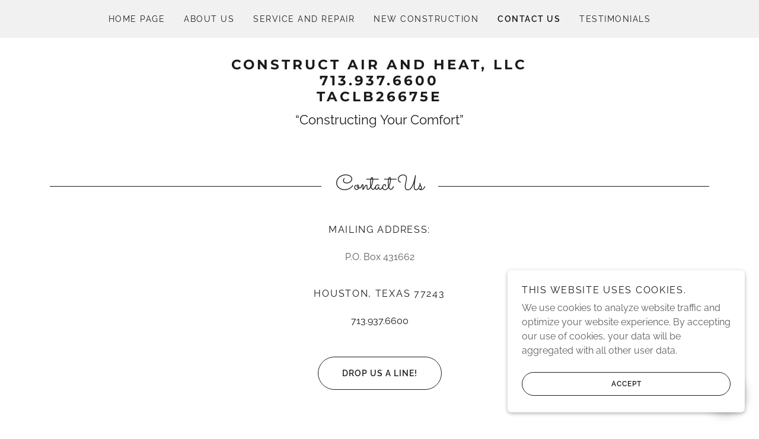

--- FILE ---
content_type: text/html;charset=utf-8
request_url: https://constructairheat.com/contact-us
body_size: 13676
content:
<!DOCTYPE html><html lang="en-US"><head><link rel="icon" href="//img1.wsimg.com/isteam/ip/582c25b7-a7b8-4f6d-b7b1-6b2aa433fa3b/favicon/fd99481a-5c1b-4672-9fa1-5ed8be98405a.jpg/:/rs=w:16,h:16,m" sizes="16x16"/><link rel="icon" href="//img1.wsimg.com/isteam/ip/582c25b7-a7b8-4f6d-b7b1-6b2aa433fa3b/favicon/fd99481a-5c1b-4672-9fa1-5ed8be98405a.jpg/:/rs=w:24,h:24,m" sizes="24x24"/><link rel="icon" href="//img1.wsimg.com/isteam/ip/582c25b7-a7b8-4f6d-b7b1-6b2aa433fa3b/favicon/fd99481a-5c1b-4672-9fa1-5ed8be98405a.jpg/:/rs=w:32,h:32,m" sizes="32x32"/><link rel="icon" href="//img1.wsimg.com/isteam/ip/582c25b7-a7b8-4f6d-b7b1-6b2aa433fa3b/favicon/fd99481a-5c1b-4672-9fa1-5ed8be98405a.jpg/:/rs=w:48,h:48,m" sizes="48x48"/><link rel="icon" href="//img1.wsimg.com/isteam/ip/582c25b7-a7b8-4f6d-b7b1-6b2aa433fa3b/favicon/fd99481a-5c1b-4672-9fa1-5ed8be98405a.jpg/:/rs=w:64,h:64,m" sizes="64x64"/><meta charSet="utf-8"/><meta http-equiv="X-UA-Compatible" content="IE=edge"/><meta name="viewport" content="width=device-width, initial-scale=1"/><title>Contact Us</title><meta name="author" content="constructairheat.com"/><meta name="generator" content="Starfield Technologies; Go Daddy Website Builder 8.0.0000"/><link rel="manifest" href="/manifest.webmanifest"/><link rel="apple-touch-icon" sizes="57x57" href="//img1.wsimg.com/isteam/ip/582c25b7-a7b8-4f6d-b7b1-6b2aa433fa3b/favicon/fd99481a-5c1b-4672-9fa1-5ed8be98405a.jpg/:/rs=w:57,h:57,m"/><link rel="apple-touch-icon" sizes="60x60" href="//img1.wsimg.com/isteam/ip/582c25b7-a7b8-4f6d-b7b1-6b2aa433fa3b/favicon/fd99481a-5c1b-4672-9fa1-5ed8be98405a.jpg/:/rs=w:60,h:60,m"/><link rel="apple-touch-icon" sizes="72x72" href="//img1.wsimg.com/isteam/ip/582c25b7-a7b8-4f6d-b7b1-6b2aa433fa3b/favicon/fd99481a-5c1b-4672-9fa1-5ed8be98405a.jpg/:/rs=w:72,h:72,m"/><link rel="apple-touch-icon" sizes="114x114" href="//img1.wsimg.com/isteam/ip/582c25b7-a7b8-4f6d-b7b1-6b2aa433fa3b/favicon/fd99481a-5c1b-4672-9fa1-5ed8be98405a.jpg/:/rs=w:114,h:114,m"/><link rel="apple-touch-icon" sizes="120x120" href="//img1.wsimg.com/isteam/ip/582c25b7-a7b8-4f6d-b7b1-6b2aa433fa3b/favicon/fd99481a-5c1b-4672-9fa1-5ed8be98405a.jpg/:/rs=w:120,h:120,m"/><link rel="apple-touch-icon" sizes="144x144" href="//img1.wsimg.com/isteam/ip/582c25b7-a7b8-4f6d-b7b1-6b2aa433fa3b/favicon/fd99481a-5c1b-4672-9fa1-5ed8be98405a.jpg/:/rs=w:144,h:144,m"/><link rel="apple-touch-icon" sizes="152x152" href="//img1.wsimg.com/isteam/ip/582c25b7-a7b8-4f6d-b7b1-6b2aa433fa3b/favicon/fd99481a-5c1b-4672-9fa1-5ed8be98405a.jpg/:/rs=w:152,h:152,m"/><link rel="apple-touch-icon" sizes="180x180" href="//img1.wsimg.com/isteam/ip/582c25b7-a7b8-4f6d-b7b1-6b2aa433fa3b/favicon/fd99481a-5c1b-4672-9fa1-5ed8be98405a.jpg/:/rs=w:180,h:180,m"/><meta property="og:url" content="https://constructairheat.com/contact-us"/>
<meta property="og:site_name" content="Construct Air and Heat, LLC
713.937.6600
TACLB26675E"/>
<meta property="og:title" content="Construct Air and Heat, LLC
713.937.6600
TACLB26675E"/>
<meta property="og:type" content="website"/>
<meta property="og:locale" content="en_US"/>
<meta name="twitter:card" content="summary"/>
<meta name="twitter:title" content="Construct Air and Heat, LLC
713.937.6600
TACLB26675E"/>
<meta name="twitter:description" content="“Constructing Your Comfort”"/>
<meta name="theme-color" content="#FFFFFF"/><style data-inline-fonts>/* latin-ext */
@font-face {
  font-family: 'Sacramento';
  font-style: normal;
  font-weight: 400;
  font-display: swap;
  src: url(https://img1.wsimg.com/gfonts/s/sacramento/v17/buEzpo6gcdjy0EiZMBUG4CMf_exL.woff2) format('woff2');
  unicode-range: U+0100-02BA, U+02BD-02C5, U+02C7-02CC, U+02CE-02D7, U+02DD-02FF, U+0304, U+0308, U+0329, U+1D00-1DBF, U+1E00-1E9F, U+1EF2-1EFF, U+2020, U+20A0-20AB, U+20AD-20C0, U+2113, U+2C60-2C7F, U+A720-A7FF;
}
/* latin */
@font-face {
  font-family: 'Sacramento';
  font-style: normal;
  font-weight: 400;
  font-display: swap;
  src: url(https://img1.wsimg.com/gfonts/s/sacramento/v17/buEzpo6gcdjy0EiZMBUG4C0f_Q.woff2) format('woff2');
  unicode-range: U+0000-00FF, U+0131, U+0152-0153, U+02BB-02BC, U+02C6, U+02DA, U+02DC, U+0304, U+0308, U+0329, U+2000-206F, U+20AC, U+2122, U+2191, U+2193, U+2212, U+2215, U+FEFF, U+FFFD;
}

/* cyrillic-ext */
@font-face {
  font-family: 'Raleway';
  font-style: italic;
  font-weight: 400;
  font-display: swap;
  src: url(https://img1.wsimg.com/gfonts/s/raleway/v37/1Pt_g8zYS_SKggPNyCgSQamb1W0lwk4S4WjMDr4fIA9c.woff2) format('woff2');
  unicode-range: U+0460-052F, U+1C80-1C8A, U+20B4, U+2DE0-2DFF, U+A640-A69F, U+FE2E-FE2F;
}
/* cyrillic */
@font-face {
  font-family: 'Raleway';
  font-style: italic;
  font-weight: 400;
  font-display: swap;
  src: url(https://img1.wsimg.com/gfonts/s/raleway/v37/1Pt_g8zYS_SKggPNyCgSQamb1W0lwk4S4WjMDrcfIA9c.woff2) format('woff2');
  unicode-range: U+0301, U+0400-045F, U+0490-0491, U+04B0-04B1, U+2116;
}
/* vietnamese */
@font-face {
  font-family: 'Raleway';
  font-style: italic;
  font-weight: 400;
  font-display: swap;
  src: url(https://img1.wsimg.com/gfonts/s/raleway/v37/1Pt_g8zYS_SKggPNyCgSQamb1W0lwk4S4WjMDrwfIA9c.woff2) format('woff2');
  unicode-range: U+0102-0103, U+0110-0111, U+0128-0129, U+0168-0169, U+01A0-01A1, U+01AF-01B0, U+0300-0301, U+0303-0304, U+0308-0309, U+0323, U+0329, U+1EA0-1EF9, U+20AB;
}
/* latin-ext */
@font-face {
  font-family: 'Raleway';
  font-style: italic;
  font-weight: 400;
  font-display: swap;
  src: url(https://img1.wsimg.com/gfonts/s/raleway/v37/1Pt_g8zYS_SKggPNyCgSQamb1W0lwk4S4WjMDr0fIA9c.woff2) format('woff2');
  unicode-range: U+0100-02BA, U+02BD-02C5, U+02C7-02CC, U+02CE-02D7, U+02DD-02FF, U+0304, U+0308, U+0329, U+1D00-1DBF, U+1E00-1E9F, U+1EF2-1EFF, U+2020, U+20A0-20AB, U+20AD-20C0, U+2113, U+2C60-2C7F, U+A720-A7FF;
}
/* latin */
@font-face {
  font-family: 'Raleway';
  font-style: italic;
  font-weight: 400;
  font-display: swap;
  src: url(https://img1.wsimg.com/gfonts/s/raleway/v37/1Pt_g8zYS_SKggPNyCgSQamb1W0lwk4S4WjMDrMfIA.woff2) format('woff2');
  unicode-range: U+0000-00FF, U+0131, U+0152-0153, U+02BB-02BC, U+02C6, U+02DA, U+02DC, U+0304, U+0308, U+0329, U+2000-206F, U+20AC, U+2122, U+2191, U+2193, U+2212, U+2215, U+FEFF, U+FFFD;
}
/* cyrillic-ext */
@font-face {
  font-family: 'Raleway';
  font-style: normal;
  font-weight: 300;
  font-display: swap;
  src: url(https://img1.wsimg.com/gfonts/s/raleway/v37/1Ptug8zYS_SKggPNyCAIT5lu.woff2) format('woff2');
  unicode-range: U+0460-052F, U+1C80-1C8A, U+20B4, U+2DE0-2DFF, U+A640-A69F, U+FE2E-FE2F;
}
/* cyrillic */
@font-face {
  font-family: 'Raleway';
  font-style: normal;
  font-weight: 300;
  font-display: swap;
  src: url(https://img1.wsimg.com/gfonts/s/raleway/v37/1Ptug8zYS_SKggPNyCkIT5lu.woff2) format('woff2');
  unicode-range: U+0301, U+0400-045F, U+0490-0491, U+04B0-04B1, U+2116;
}
/* vietnamese */
@font-face {
  font-family: 'Raleway';
  font-style: normal;
  font-weight: 300;
  font-display: swap;
  src: url(https://img1.wsimg.com/gfonts/s/raleway/v37/1Ptug8zYS_SKggPNyCIIT5lu.woff2) format('woff2');
  unicode-range: U+0102-0103, U+0110-0111, U+0128-0129, U+0168-0169, U+01A0-01A1, U+01AF-01B0, U+0300-0301, U+0303-0304, U+0308-0309, U+0323, U+0329, U+1EA0-1EF9, U+20AB;
}
/* latin-ext */
@font-face {
  font-family: 'Raleway';
  font-style: normal;
  font-weight: 300;
  font-display: swap;
  src: url(https://img1.wsimg.com/gfonts/s/raleway/v37/1Ptug8zYS_SKggPNyCMIT5lu.woff2) format('woff2');
  unicode-range: U+0100-02BA, U+02BD-02C5, U+02C7-02CC, U+02CE-02D7, U+02DD-02FF, U+0304, U+0308, U+0329, U+1D00-1DBF, U+1E00-1E9F, U+1EF2-1EFF, U+2020, U+20A0-20AB, U+20AD-20C0, U+2113, U+2C60-2C7F, U+A720-A7FF;
}
/* latin */
@font-face {
  font-family: 'Raleway';
  font-style: normal;
  font-weight: 300;
  font-display: swap;
  src: url(https://img1.wsimg.com/gfonts/s/raleway/v37/1Ptug8zYS_SKggPNyC0ITw.woff2) format('woff2');
  unicode-range: U+0000-00FF, U+0131, U+0152-0153, U+02BB-02BC, U+02C6, U+02DA, U+02DC, U+0304, U+0308, U+0329, U+2000-206F, U+20AC, U+2122, U+2191, U+2193, U+2212, U+2215, U+FEFF, U+FFFD;
}
/* cyrillic-ext */
@font-face {
  font-family: 'Raleway';
  font-style: normal;
  font-weight: 400;
  font-display: swap;
  src: url(https://img1.wsimg.com/gfonts/s/raleway/v37/1Ptug8zYS_SKggPNyCAIT5lu.woff2) format('woff2');
  unicode-range: U+0460-052F, U+1C80-1C8A, U+20B4, U+2DE0-2DFF, U+A640-A69F, U+FE2E-FE2F;
}
/* cyrillic */
@font-face {
  font-family: 'Raleway';
  font-style: normal;
  font-weight: 400;
  font-display: swap;
  src: url(https://img1.wsimg.com/gfonts/s/raleway/v37/1Ptug8zYS_SKggPNyCkIT5lu.woff2) format('woff2');
  unicode-range: U+0301, U+0400-045F, U+0490-0491, U+04B0-04B1, U+2116;
}
/* vietnamese */
@font-face {
  font-family: 'Raleway';
  font-style: normal;
  font-weight: 400;
  font-display: swap;
  src: url(https://img1.wsimg.com/gfonts/s/raleway/v37/1Ptug8zYS_SKggPNyCIIT5lu.woff2) format('woff2');
  unicode-range: U+0102-0103, U+0110-0111, U+0128-0129, U+0168-0169, U+01A0-01A1, U+01AF-01B0, U+0300-0301, U+0303-0304, U+0308-0309, U+0323, U+0329, U+1EA0-1EF9, U+20AB;
}
/* latin-ext */
@font-face {
  font-family: 'Raleway';
  font-style: normal;
  font-weight: 400;
  font-display: swap;
  src: url(https://img1.wsimg.com/gfonts/s/raleway/v37/1Ptug8zYS_SKggPNyCMIT5lu.woff2) format('woff2');
  unicode-range: U+0100-02BA, U+02BD-02C5, U+02C7-02CC, U+02CE-02D7, U+02DD-02FF, U+0304, U+0308, U+0329, U+1D00-1DBF, U+1E00-1E9F, U+1EF2-1EFF, U+2020, U+20A0-20AB, U+20AD-20C0, U+2113, U+2C60-2C7F, U+A720-A7FF;
}
/* latin */
@font-face {
  font-family: 'Raleway';
  font-style: normal;
  font-weight: 400;
  font-display: swap;
  src: url(https://img1.wsimg.com/gfonts/s/raleway/v37/1Ptug8zYS_SKggPNyC0ITw.woff2) format('woff2');
  unicode-range: U+0000-00FF, U+0131, U+0152-0153, U+02BB-02BC, U+02C6, U+02DA, U+02DC, U+0304, U+0308, U+0329, U+2000-206F, U+20AC, U+2122, U+2191, U+2193, U+2212, U+2215, U+FEFF, U+FFFD;
}
/* cyrillic-ext */
@font-face {
  font-family: 'Raleway';
  font-style: normal;
  font-weight: 600;
  font-display: swap;
  src: url(https://img1.wsimg.com/gfonts/s/raleway/v37/1Ptug8zYS_SKggPNyCAIT5lu.woff2) format('woff2');
  unicode-range: U+0460-052F, U+1C80-1C8A, U+20B4, U+2DE0-2DFF, U+A640-A69F, U+FE2E-FE2F;
}
/* cyrillic */
@font-face {
  font-family: 'Raleway';
  font-style: normal;
  font-weight: 600;
  font-display: swap;
  src: url(https://img1.wsimg.com/gfonts/s/raleway/v37/1Ptug8zYS_SKggPNyCkIT5lu.woff2) format('woff2');
  unicode-range: U+0301, U+0400-045F, U+0490-0491, U+04B0-04B1, U+2116;
}
/* vietnamese */
@font-face {
  font-family: 'Raleway';
  font-style: normal;
  font-weight: 600;
  font-display: swap;
  src: url(https://img1.wsimg.com/gfonts/s/raleway/v37/1Ptug8zYS_SKggPNyCIIT5lu.woff2) format('woff2');
  unicode-range: U+0102-0103, U+0110-0111, U+0128-0129, U+0168-0169, U+01A0-01A1, U+01AF-01B0, U+0300-0301, U+0303-0304, U+0308-0309, U+0323, U+0329, U+1EA0-1EF9, U+20AB;
}
/* latin-ext */
@font-face {
  font-family: 'Raleway';
  font-style: normal;
  font-weight: 600;
  font-display: swap;
  src: url(https://img1.wsimg.com/gfonts/s/raleway/v37/1Ptug8zYS_SKggPNyCMIT5lu.woff2) format('woff2');
  unicode-range: U+0100-02BA, U+02BD-02C5, U+02C7-02CC, U+02CE-02D7, U+02DD-02FF, U+0304, U+0308, U+0329, U+1D00-1DBF, U+1E00-1E9F, U+1EF2-1EFF, U+2020, U+20A0-20AB, U+20AD-20C0, U+2113, U+2C60-2C7F, U+A720-A7FF;
}
/* latin */
@font-face {
  font-family: 'Raleway';
  font-style: normal;
  font-weight: 600;
  font-display: swap;
  src: url(https://img1.wsimg.com/gfonts/s/raleway/v37/1Ptug8zYS_SKggPNyC0ITw.woff2) format('woff2');
  unicode-range: U+0000-00FF, U+0131, U+0152-0153, U+02BB-02BC, U+02C6, U+02DA, U+02DC, U+0304, U+0308, U+0329, U+2000-206F, U+20AC, U+2122, U+2191, U+2193, U+2212, U+2215, U+FEFF, U+FFFD;
}
/* cyrillic-ext */
@font-face {
  font-family: 'Raleway';
  font-style: normal;
  font-weight: 700;
  font-display: swap;
  src: url(https://img1.wsimg.com/gfonts/s/raleway/v37/1Ptug8zYS_SKggPNyCAIT5lu.woff2) format('woff2');
  unicode-range: U+0460-052F, U+1C80-1C8A, U+20B4, U+2DE0-2DFF, U+A640-A69F, U+FE2E-FE2F;
}
/* cyrillic */
@font-face {
  font-family: 'Raleway';
  font-style: normal;
  font-weight: 700;
  font-display: swap;
  src: url(https://img1.wsimg.com/gfonts/s/raleway/v37/1Ptug8zYS_SKggPNyCkIT5lu.woff2) format('woff2');
  unicode-range: U+0301, U+0400-045F, U+0490-0491, U+04B0-04B1, U+2116;
}
/* vietnamese */
@font-face {
  font-family: 'Raleway';
  font-style: normal;
  font-weight: 700;
  font-display: swap;
  src: url(https://img1.wsimg.com/gfonts/s/raleway/v37/1Ptug8zYS_SKggPNyCIIT5lu.woff2) format('woff2');
  unicode-range: U+0102-0103, U+0110-0111, U+0128-0129, U+0168-0169, U+01A0-01A1, U+01AF-01B0, U+0300-0301, U+0303-0304, U+0308-0309, U+0323, U+0329, U+1EA0-1EF9, U+20AB;
}
/* latin-ext */
@font-face {
  font-family: 'Raleway';
  font-style: normal;
  font-weight: 700;
  font-display: swap;
  src: url(https://img1.wsimg.com/gfonts/s/raleway/v37/1Ptug8zYS_SKggPNyCMIT5lu.woff2) format('woff2');
  unicode-range: U+0100-02BA, U+02BD-02C5, U+02C7-02CC, U+02CE-02D7, U+02DD-02FF, U+0304, U+0308, U+0329, U+1D00-1DBF, U+1E00-1E9F, U+1EF2-1EFF, U+2020, U+20A0-20AB, U+20AD-20C0, U+2113, U+2C60-2C7F, U+A720-A7FF;
}
/* latin */
@font-face {
  font-family: 'Raleway';
  font-style: normal;
  font-weight: 700;
  font-display: swap;
  src: url(https://img1.wsimg.com/gfonts/s/raleway/v37/1Ptug8zYS_SKggPNyC0ITw.woff2) format('woff2');
  unicode-range: U+0000-00FF, U+0131, U+0152-0153, U+02BB-02BC, U+02C6, U+02DA, U+02DC, U+0304, U+0308, U+0329, U+2000-206F, U+20AC, U+2122, U+2191, U+2193, U+2212, U+2215, U+FEFF, U+FFFD;
}

/* cyrillic-ext */
@font-face {
  font-family: 'Montserrat';
  font-style: normal;
  font-weight: 600;
  font-display: swap;
  src: url(https://img1.wsimg.com/gfonts/s/montserrat/v31/JTUSjIg1_i6t8kCHKm459WRhyzbi.woff2) format('woff2');
  unicode-range: U+0460-052F, U+1C80-1C8A, U+20B4, U+2DE0-2DFF, U+A640-A69F, U+FE2E-FE2F;
}
/* cyrillic */
@font-face {
  font-family: 'Montserrat';
  font-style: normal;
  font-weight: 600;
  font-display: swap;
  src: url(https://img1.wsimg.com/gfonts/s/montserrat/v31/JTUSjIg1_i6t8kCHKm459W1hyzbi.woff2) format('woff2');
  unicode-range: U+0301, U+0400-045F, U+0490-0491, U+04B0-04B1, U+2116;
}
/* vietnamese */
@font-face {
  font-family: 'Montserrat';
  font-style: normal;
  font-weight: 600;
  font-display: swap;
  src: url(https://img1.wsimg.com/gfonts/s/montserrat/v31/JTUSjIg1_i6t8kCHKm459WZhyzbi.woff2) format('woff2');
  unicode-range: U+0102-0103, U+0110-0111, U+0128-0129, U+0168-0169, U+01A0-01A1, U+01AF-01B0, U+0300-0301, U+0303-0304, U+0308-0309, U+0323, U+0329, U+1EA0-1EF9, U+20AB;
}
/* latin-ext */
@font-face {
  font-family: 'Montserrat';
  font-style: normal;
  font-weight: 600;
  font-display: swap;
  src: url(https://img1.wsimg.com/gfonts/s/montserrat/v31/JTUSjIg1_i6t8kCHKm459Wdhyzbi.woff2) format('woff2');
  unicode-range: U+0100-02BA, U+02BD-02C5, U+02C7-02CC, U+02CE-02D7, U+02DD-02FF, U+0304, U+0308, U+0329, U+1D00-1DBF, U+1E00-1E9F, U+1EF2-1EFF, U+2020, U+20A0-20AB, U+20AD-20C0, U+2113, U+2C60-2C7F, U+A720-A7FF;
}
/* latin */
@font-face {
  font-family: 'Montserrat';
  font-style: normal;
  font-weight: 600;
  font-display: swap;
  src: url(https://img1.wsimg.com/gfonts/s/montserrat/v31/JTUSjIg1_i6t8kCHKm459Wlhyw.woff2) format('woff2');
  unicode-range: U+0000-00FF, U+0131, U+0152-0153, U+02BB-02BC, U+02C6, U+02DA, U+02DC, U+0304, U+0308, U+0329, U+2000-206F, U+20AC, U+2122, U+2191, U+2193, U+2212, U+2215, U+FEFF, U+FFFD;
}
/* cyrillic-ext */
@font-face {
  font-family: 'Montserrat';
  font-style: normal;
  font-weight: 700;
  font-display: swap;
  src: url(https://img1.wsimg.com/gfonts/s/montserrat/v31/JTUSjIg1_i6t8kCHKm459WRhyzbi.woff2) format('woff2');
  unicode-range: U+0460-052F, U+1C80-1C8A, U+20B4, U+2DE0-2DFF, U+A640-A69F, U+FE2E-FE2F;
}
/* cyrillic */
@font-face {
  font-family: 'Montserrat';
  font-style: normal;
  font-weight: 700;
  font-display: swap;
  src: url(https://img1.wsimg.com/gfonts/s/montserrat/v31/JTUSjIg1_i6t8kCHKm459W1hyzbi.woff2) format('woff2');
  unicode-range: U+0301, U+0400-045F, U+0490-0491, U+04B0-04B1, U+2116;
}
/* vietnamese */
@font-face {
  font-family: 'Montserrat';
  font-style: normal;
  font-weight: 700;
  font-display: swap;
  src: url(https://img1.wsimg.com/gfonts/s/montserrat/v31/JTUSjIg1_i6t8kCHKm459WZhyzbi.woff2) format('woff2');
  unicode-range: U+0102-0103, U+0110-0111, U+0128-0129, U+0168-0169, U+01A0-01A1, U+01AF-01B0, U+0300-0301, U+0303-0304, U+0308-0309, U+0323, U+0329, U+1EA0-1EF9, U+20AB;
}
/* latin-ext */
@font-face {
  font-family: 'Montserrat';
  font-style: normal;
  font-weight: 700;
  font-display: swap;
  src: url(https://img1.wsimg.com/gfonts/s/montserrat/v31/JTUSjIg1_i6t8kCHKm459Wdhyzbi.woff2) format('woff2');
  unicode-range: U+0100-02BA, U+02BD-02C5, U+02C7-02CC, U+02CE-02D7, U+02DD-02FF, U+0304, U+0308, U+0329, U+1D00-1DBF, U+1E00-1E9F, U+1EF2-1EFF, U+2020, U+20A0-20AB, U+20AD-20C0, U+2113, U+2C60-2C7F, U+A720-A7FF;
}
/* latin */
@font-face {
  font-family: 'Montserrat';
  font-style: normal;
  font-weight: 700;
  font-display: swap;
  src: url(https://img1.wsimg.com/gfonts/s/montserrat/v31/JTUSjIg1_i6t8kCHKm459Wlhyw.woff2) format('woff2');
  unicode-range: U+0000-00FF, U+0131, U+0152-0153, U+02BB-02BC, U+02C6, U+02DA, U+02DC, U+0304, U+0308, U+0329, U+2000-206F, U+20AC, U+2122, U+2191, U+2193, U+2212, U+2215, U+FEFF, U+FFFD;
}
</style><style>.x{-ms-text-size-adjust:100%;-webkit-text-size-adjust:100%;-webkit-tap-highlight-color:rgba(0,0,0,0);margin:0;box-sizing:border-box}.x *,.x :after,.x :before{box-sizing:inherit}.x-el a[href^="mailto:"]:not(.x-el),.x-el a[href^="tel:"]:not(.x-el){color:inherit;font-size:inherit;text-decoration:inherit}.x-el-article,.x-el-aside,.x-el-details,.x-el-figcaption,.x-el-figure,.x-el-footer,.x-el-header,.x-el-hgroup,.x-el-main,.x-el-menu,.x-el-nav,.x-el-section,.x-el-summary{display:block}.x-el-audio,.x-el-canvas,.x-el-progress,.x-el-video{display:inline-block;vertical-align:baseline}.x-el-audio:not([controls]){display:none;height:0}.x-el-template{display:none}.x-el-a{background-color:transparent;color:inherit}.x-el-a:active,.x-el-a:hover{outline:0}.x-el-abbr[title]{border-bottom:1px dotted}.x-el-b,.x-el-strong{font-weight:700}.x-el-dfn{font-style:italic}.x-el-mark{background:#ff0;color:#000}.x-el-small{font-size:80%}.x-el-sub,.x-el-sup{font-size:75%;line-height:0;position:relative;vertical-align:baseline}.x-el-sup{top:-.5em}.x-el-sub{bottom:-.25em}.x-el-img{vertical-align:middle;border:0}.x-el-svg:not(:root){overflow:hidden}.x-el-figure{margin:0}.x-el-hr{box-sizing:content-box;height:0}.x-el-pre{overflow:auto}.x-el-code,.x-el-kbd,.x-el-pre,.x-el-samp{font-family:monospace,monospace;font-size:1em}.x-el-button,.x-el-input,.x-el-optgroup,.x-el-select,.x-el-textarea{color:inherit;font:inherit;margin:0}.x-el-button{overflow:visible}.x-el-button,.x-el-select{text-transform:none}.x-el-button,.x-el-input[type=button],.x-el-input[type=reset],.x-el-input[type=submit]{-webkit-appearance:button;cursor:pointer}.x-el-button[disabled],.x-el-input[disabled]{cursor:default}.x-el-button::-moz-focus-inner,.x-el-input::-moz-focus-inner{border:0;padding:0}.x-el-input{line-height:normal}.x-el-input[type=checkbox],.x-el-input[type=radio]{box-sizing:border-box;padding:0}.x-el-input[type=number]::-webkit-inner-spin-button,.x-el-input[type=number]::-webkit-outer-spin-button{height:auto}.x-el-input[type=search]{-webkit-appearance:textfield;box-sizing:content-box}.x-el-input[type=search]::-webkit-search-cancel-button,.x-el-input[type=search]::-webkit-search-decoration{-webkit-appearance:none}.x-el-textarea{border:0}.x-el-fieldset{border:1px solid silver;margin:0 2px;padding:.35em .625em .75em}.x-el-legend{border:0;padding:0}.x-el-textarea{overflow:auto}.x-el-optgroup{font-weight:700}.x-el-table{border-collapse:collapse;border-spacing:0}.x-el-td,.x-el-th{padding:0}.x{-webkit-font-smoothing:antialiased}.x-el-hr{border:0}.x-el-fieldset,.x-el-input,.x-el-select,.x-el-textarea{margin-top:0;margin-bottom:0}.x-el-fieldset,.x-el-input[type=email],.x-el-input[type=text],.x-el-textarea{width:100%}.x-el-label{vertical-align:middle}.x-el-input{border-style:none;padding:.5em;vertical-align:middle}.x-el-select:not([multiple]){vertical-align:middle}.x-el-textarea{line-height:1.75;padding:.5em}.x-el.d-none{display:none!important}.sideline-footer{margin-top:auto}.disable-scroll{touch-action:none;overflow:hidden;position:fixed;max-width:100vw}@-webkit-keyframes loaderscale{0%{transform:scale(1);opacity:1}45%{transform:scale(.1);opacity:.7}80%{transform:scale(1);opacity:1}}@keyframes loaderscale{0%{transform:scale(1);opacity:1}45%{transform:scale(.1);opacity:.7}80%{transform:scale(1);opacity:1}}.x-loader svg{display:inline-block}.x-loader svg:first-child{-webkit-animation:loaderscale .75s cubic-bezier(.2,.68,.18,1.08) -.24s infinite;animation:loaderscale .75s cubic-bezier(.2,.68,.18,1.08) -.24s infinite}.x-loader svg:nth-child(2){-webkit-animation:loaderscale .75s cubic-bezier(.2,.68,.18,1.08) -.12s infinite;animation:loaderscale .75s cubic-bezier(.2,.68,.18,1.08) -.12s infinite}.x-loader svg:nth-child(3){-webkit-animation:loaderscale .75s cubic-bezier(.2,.68,.18,1.08) 0s infinite;animation:loaderscale .75s cubic-bezier(.2,.68,.18,1.08) 0s infinite}.x-icon>svg{transition:transform .33s ease-in-out}.x-icon>svg.rotate-90{transform:rotate(-90deg)}.x-icon>svg.rotate90{transform:rotate(90deg)}.x-icon>svg.rotate-180{transform:rotate(-180deg)}.x-icon>svg.rotate180{transform:rotate(180deg)}.x-rt ol,.x-rt ul{text-align:left}.x-rt p{margin:0}.mte-inline-block{display:inline-block}@media only screen and (min-device-width:1025px){:root select,_::-webkit-full-page-media,_:future{font-family:sans-serif!important}}

</style>
<style>/*
Copyright (c) 2012 by Brian J. Bonislawsky DBA Astigmatic (AOETI) (astigma@astigmatic.com), with Reserved Font Name "Sacramento"

This Font Software is licensed under the SIL Open Font License, Version 1.1.
This license is copied below, and is also available with a FAQ at: http://scripts.sil.org/OFL

—————————————————————————————-
SIL OPEN FONT LICENSE Version 1.1 - 26 February 2007
—————————————————————————————-
*/

/*
Copyright (c) 2010 - 2013, Matt McInerney (matt@pixelspread.com), Pablo Impallari (impallari@gmail.com), Rodrigo Fuenzalida (hello@rfuenzalida.com) with Reserved Font Name "Raleway"

This Font Software is licensed under the SIL Open Font License, Version 1.1.
This license is copied below, and is also available with a FAQ at: http://scripts.sil.org/OFL

—————————————————————————————-
SIL OPEN FONT LICENSE Version 1.1 - 26 February 2007
—————————————————————————————-
*/

/*
Copyright 2011 The Montserrat Project Authors (https://github.com/JulietaUla/Montserrat)

This Font Software is licensed under the SIL Open Font License, Version 1.1.
This license is copied below, and is also available with a FAQ at: http://scripts.sil.org/OFL

—————————————————————————————-
SIL OPEN FONT LICENSE Version 1.1 - 26 February 2007
—————————————————————————————-
*/
</style>
<style data-glamor="cxs-default-sheet">.x .c1-1{letter-spacing:normal}.x .c1-2{text-transform:none}.x .c1-3{background-color:rgb(255, 255, 255)}.x .c1-4{width:100%}.x .c1-5 > div{position:relative}.x .c1-6 > div{overflow:hidden}.x .c1-7 > div{margin-top:auto}.x .c1-8 > div{margin-right:auto}.x .c1-9 > div{margin-bottom:auto}.x .c1-a > div{margin-left:auto}.x .c1-b{font-family:'Raleway', arial, sans-serif}.x .c1-c{font-size:16px}.x .c1-h{padding-top:40px}.x .c1-i{padding-bottom:40px}.x .c1-j{padding:0px !important}.x .c1-k:before{content:""}.x .c1-l:before{display:table}.x .c1-m:before{clear:both}.x .c1-n:after{content:""}.x .c1-o:after{display:table}.x .c1-p:after{clear:both}.x .c1-s{position:relative}.x .c1-t{background-color:rgb(241, 241, 241)}.x .c1-u{padding-top:24px}.x .c1-v{padding-bottom:24px}.x .c1-x{margin-left:auto}.x .c1-y{margin-right:auto}.x .c1-z{padding-left:24px}.x .c1-10{padding-right:24px}.x .c1-11{max-width:100%}.x .c1-12{padding-top:0px !important}.x .c1-13{padding-bottom:0px !important}.x .c1-18{display:flex}.x .c1-19{box-sizing:border-box}.x .c1-1a{flex-direction:row}.x .c1-1b{flex-wrap:wrap}.x .c1-1c{margin-top:0}.x .c1-1d{margin-right:-12px}.x .c1-1e{margin-bottom:0}.x .c1-1f{margin-left:-12px}.x .c1-1g{align-items:center}.x .c1-1h{justify-content:flex-start}.x .c1-1i cell{flex-basis:auto}.x .c1-1j cell{flex-grow:0}.x .c1-1o{flex-grow:0}.x .c1-1p{flex-shrink:1}.x .c1-1q{flex-basis:auto}.x .c1-1r{padding-top:0}.x .c1-1s{padding-right:12px}.x .c1-1t{padding-bottom:0}.x .c1-1u{padding-left:12px}.x .c1-1z{letter-spacing:inherit}.x .c1-20{text-transform:inherit}.x .c1-21{text-decoration:none}.x .c1-22{word-wrap:break-word}.x .c1-23{overflow-wrap:break-word}.x .c1-24{cursor:pointer}.x .c1-25{border-top:0px}.x .c1-26{border-right:0px}.x .c1-27{border-bottom:0px}.x .c1-28{border-left:0px}.x .c1-29{color:rgb(27, 27, 27)}.x .c1-2a{font-weight:inherit}.x .c1-2b:hover{color:rgb(22, 22, 22)}.x .c1-2c:active{color:rgb(22, 22, 22)}.x .c1-2d{color:inherit}.x .c1-2e{display:inline-block}.x .c1-2f{vertical-align:top}.x .c1-2g{padding-top:6px}.x .c1-2h{padding-right:6px}.x .c1-2i{padding-bottom:6px}.x .c1-2j{padding-left:6px}.x .c1-2k{display:none}.x .c1-2l{padding-top:16px}.x .c1-2m{padding-bottom:16px}.x .c1-2o{padding-top:4px}.x .c1-2p{padding-bottom:4px}.x .c1-2q{justify-content:center}.x .c1-2r{flex-wrap:nowrap}.x .c1-2s{flex-grow:1}.x .c1-2t{max-width:none}.x .c1-2u{line-height:24px}.x .c1-2v{margin-left:0}.x .c1-2w{margin-right:0}.x .c1-2x{-webkit-margin-before:0}.x .c1-2y{-webkit-margin-after:0}.x .c1-2z{-webkit-padding-start:0}.x .c1-30{padding-right:0}.x .c1-31{padding-left:0}.x .c1-32{color:rgb(94, 94, 94)}.x .c1-33{margin-bottom:none}.x .c1-34{list-style:none}.x .c1-35{padding-left:32px}.x .c1-36{white-space:nowrap}.x .c1-37{visibility:hidden}.x .c1-38:first-child{margin-left:0}.x .c1-39:first-child{padding-left:0}.x .c1-3a{letter-spacing:0.107em}.x .c1-3b{text-transform:uppercase}.x .c1-3c{display:block}.x .c1-3d{margin-left:-6px}.x .c1-3e{margin-right:-6px}.x .c1-3f{margin-top:-6px}.x .c1-3g{margin-bottom:-6px}.x .c1-3h{font-size:14px}.x .c1-3i{font-weight:400}.x .c1-3j:hover{color:rgb(64, 64, 64)}.x .c1-3o{color:rgb(22, 22, 22)}.x .c1-3p{font-weight:600}.x .c1-3q{transition:transform .33s ease-in-out}.x .c1-3r{transform:rotate(0deg)}.x .c1-3s{vertical-align:middle}.x .c1-3t{border-radius:4px}.x .c1-3u{box-shadow:0 3px 6px 3px rgba(0,0,0,0.24)}.x .c1-3v{padding-left:16px}.x .c1-3w{padding-right:16px}.x .c1-3x{position:absolute}.x .c1-3y{right:0px}.x .c1-3z{top:32px}.x .c1-40{max-height:45vh}.x .c1-41{overflow-y:auto}.x .c1-42{z-index:1003}.x .c1-45{text-align:left}.x .c1-46:last-child{margin-bottom:0}.x .c1-47{margin-top:8px}.x .c1-48{margin-bottom:8px}.x .c1-49{line-height:1.5}.x .c1-4a{justify-content:flex-end}.x .c1-4b{max-width:30%}.x .c1-4c{background-color:rgb(22, 22, 22)}.x .c1-4d{position:fixed}.x .c1-4e{top:0px}.x .c1-4f{height:100%}.x .c1-4g{z-index:10002}.x .c1-4h{padding-top:56px}.x .c1-4i{-webkit-overflow-scrolling:touch}.x .c1-4j{transform:translateX(-249vw)}.x .c1-4k{overscroll-behavior:contain}.x .c1-4l{box-shadow:0 2px 6px 0px rgba(0,0,0,0.2)}.x .c1-4m{transition:transform .3s ease-in-out}.x .c1-4n{overflow:hidden}.x .c1-4o{flex-direction:column}.x .c1-4p{color:rgb(247, 247, 247)}.x .c1-4q{line-height:1.3em}.x .c1-4r{font-style:normal}.x .c1-4s{top:15px}.x .c1-4t{right:15px}.x .c1-4u{font-size:28px}.x .c1-4v:hover{color:rgb(255, 255, 255)}.x .c1-50{overflow-x:hidden}.x .c1-51{overscroll-behavior:none}.x .c1-52{color:rgb(164, 164, 164)}.x .c1-53{border-color:rgba(76, 76, 76, 0.5)}.x .c1-54{border-bottom-width:1px}.x .c1-55{border-bottom-style:solid}.x .c1-56:last-child{border-bottom:0}.x .c1-57{justify-content:space-between}.x .c1-58:hover{color:rgb(198, 198, 198)}.x .c1-59:active{color:rgb(255, 255, 255)}.x .c1-5a{margin-top:32px}.x .c1-5b{margin-right:32px}.x .c1-5c{margin-bottom:32px}.x .c1-5d{margin-left:32px}.x .c1-5e{flex-basis:0%}.x .c1-5i{text-align:center}.x .c1-5j{font-family:'Sacramento', serif, system-ui}.x .c1-5k{font-size:18px}.x .c1-5t{display:inline}.x .c1-5u{letter-spacing:4px}.x .c1-5v{line-height:1.2}.x .c1-5w{font-family:'Montserrat', sans-serif}.x .c1-5x{font-size:20px}.x .c1-5y{font-weight:700}.x .c1-63{word-wrap:normal !important}.x .c1-64{overflow-wrap:normal !important}.x .c1-65{white-space:pre-line}.x .c1-66{width:auto}.x .c1-67{overflow:visible}.x .c1-68{left:0px}.x .c1-69{font-size:23px}.x .c1-6e{width:inherit}.x .c1-6f{[object -object]:0px}.x .c1-6g{line-height:1.25}.x .c1-6h{font-size:22px}.x .c1-6k{min-height:300px}.x .c1-6p{flex-shrink:0}.x .c1-71{line-height:1.4}.x .c1-72{margin-bottom:40px}.x .c1-73{font-size:32px}.x .c1-7a{letter-spacing:unset}.x .c1-7b{text-transform:unset}.x .c1-7c{max-width:80%}.x .c1-7d:before{right:100%}.x .c1-7e:before{margin-right:24px}.x .c1-7f:before{height:1px}.x .c1-7g:before{margin-top:-1px}.x .c1-7h:before{background:currentColor}.x .c1-7i:before{position:absolute}.x .c1-7j:before{top:.75em}.x .c1-7k:before{width:100vw}.x .c1-7l:before{display:block}.x .c1-7m:after{left:100%}.x .c1-7n:after{margin-left:24px}.x .c1-7o:after{height:1px}.x .c1-7p:after{margin-top:-1px}.x .c1-7q:after{background:currentColor}.x .c1-7r:after{position:absolute}.x .c1-7s:after{top:.75em}.x .c1-7t:after{width:100vw}.x .c1-7u:after{display:block}.x .c1-7v{margin-bottom:24px}.x .c1-7w > p > ol{text-align:left}.x .c1-7x > p > ol{display:block}.x .c1-7y > p > ol{padding-left:1.3em}.x .c1-7z > p > ol{margin-left:16px}.x .c1-80 > p > ol{margin-right:16px}.x .c1-81 > p > ol{margin-top:auto}.x .c1-82 > p > ol{margin-bottom:auto}.x .c1-83 > p > ul{text-align:left}.x .c1-84 > p > ul{display:block}.x .c1-85 > p > ul{padding-left:1.3em}.x .c1-86 > p > ul{margin-left:16px}.x .c1-87 > p > ul{margin-right:16px}.x .c1-88 > p > ul{margin-top:auto}.x .c1-89 > p > ul{margin-bottom:auto}.x .c1-8a > ul{text-align:left}.x .c1-8b > ul{display:block}.x .c1-8c > ul{padding-left:1.3em}.x .c1-8d > ul{margin-left:16px}.x .c1-8e > ul{margin-right:16px}.x .c1-8f > ul{margin-top:auto}.x .c1-8g > ul{margin-bottom:auto}.x .c1-8h > ol{text-align:left}.x .c1-8i > ol{display:block}.x .c1-8j > ol{padding-left:1.3em}.x .c1-8k > ol{margin-left:16px}.x .c1-8l > ol{margin-right:16px}.x .c1-8m > ol{margin-top:auto}.x .c1-8n > ol{margin-bottom:auto}.x .c1-8o{font-size:inherit !important}.x .c1-8p{line-height:inherit}.x .c1-8q{font-style:italic}.x .c1-8r{text-decoration:line-through}.x .c1-8s{text-decoration:underline}.x .c1-8u{letter-spacing:1px}.x .c1-8v{transition:all .3s ease}.x .c1-8w{z-index:0}.x .c1-8x .btnAddon{content:""}.x .c1-8y .btnAddon{background-color:rgb(212, 212, 212)}.x .c1-8z .btnAddon{position:absolute}.x .c1-90 .btnAddon{width:0px}.x .c1-91 .btnAddon{height:120%}.x .c1-92 .btnAddon{bottom:-2px}.x .c1-93 .btnAddon{left:-32px}.x .c1-94 .btnAddon{transform:skewX(15deg)}.x .c1-95 .btnAddon{transition:all .3s ease}.x .c1-96 .btnAddon{z-index:-1}.x .c1-97{border-top-width:1px}.x .c1-98{border-right-width:1px}.x .c1-99{border-bottom-width:1px}.x .c1-9a{border-left-width:1px}.x .c1-9b{margin-top:24px}.x .c1-9c{border-style:solid}.x .c1-9d{display:inline-flex}.x .c1-9e{padding-left:40px}.x .c1-9f{padding-right:40px}.x .c1-9g{padding-top:8px}.x .c1-9h{padding-bottom:8px}.x .c1-9i{min-height:56px}.x .c1-9j{border-radius:48px}.x .c1-9k{background-color:transparent}.x .c1-9l{border-color:currentColor}.x .c1-9m{text-shadow:none}.x .c1-9n:hover{background-color:rgb(0, 0, 0)}.x .c1-9o:hover .btnAddon{width:120%}.x .c1-9p:hover{color:rgb(0, 0, 0)}.x .c1-9q:hover{border-color:rgb(0, 0, 0)}.x .c1-9s{height:inherit}.x .c1-9u{z-index:2}.x .c1-9v{padding-bottom:56px}.x .c1-9w{transform:translate3d(-120%,0,0)}.x .c1-9x{opacity:0}.x .c1-9y{transition:transform .8s ease, opacity .1s}.x .c1-9z{align-items:flex-start}.x .c1-a0{max-width:600px}.x .c1-a1{flex-basis:100%}.x .c1-a2{border-color:rgb(226, 226, 226)}.x .c1-a3{border-radius:0}.x .c1-a4{padding-top:23px}.x .c1-a5{padding-bottom:7px}.x .c1-a6{color:rgb(71, 71, 71)}.x .c1-a7::placeholder{color:inherit}.x .c1-a8:focus{outline:none}.x .c1-a9:focus{box-shadow:inset 0 0 0 1px currentColor}.x .c1-aa:focus + label{font-size:12px}.x .c1-ab:focus + label{top:8px}.x .c1-ac:focus + label{color:rgb(22, 22, 22)}.x .c1-ad:not([value=""]) + label{font-size:12px}.x .c1-ae:not([value=""]) + label{top:8px}.x .c1-af:not([value=""]) + label{color:rgb(22, 22, 22)}.x .c1-ag::-webkit-input-placeholder{color:inherit}.x .c1-ai{top:33%}.x .c1-aj{left:15px}.x .c1-ak{transition:all .15s ease}.x .c1-al{pointer-events:none}.x .c1-am{resize:vertical}.x .c1-an{color:rgb(89, 89, 89)}.x .c1-ao{font-size:12px}.x .c1-at{width:fit-content}.x .c1-au:hover{cursor:pointer}.x .c1-ax{margin-bottom:16px}.x .c1-b2{right:24px}.x .c1-b3{bottom:24px}.x .c1-b4{z-index:9999}.x .c1-b5{width:65px}.x .c1-b6{height:65px}.x .c1-b8{border-radius:50%}.x .c1-b9{background-color:rgb(226, 226, 226)}.x .c1-ba{box-shadow:0px 3px 18px rgba(0, 0, 0, 0.25)}.x .c1-bb{transform:translateZ(0)}.x .c1-bc{right:0px}.x .c1-bd{z-index:10000}.x .c1-be{height:auto}.x .c1-bf{transition:all 1s ease-in}.x .c1-bg{box-shadow:0 2px 6px 0px rgba(0,0,0,0.3)}.x .c1-bh{contain:content}.x .c1-bi{bottom:-500px}.x .c1-bq{max-height:300px}.x .c1-bs{margin-bottom:4px}.x .c1-bt{word-break:break-word}.x .c1-bu{flex-basis:50%}.x .c1-bv{min-height:40px}.x .c1-bw:nth-child(2){margin-left:24px}</style>
<style data-glamor="cxs-xs-sheet">@media (max-width: 767px){.x .c1-q{padding-top:32px}}@media (max-width: 767px){.x .c1-r{padding-bottom:32px}}@media (max-width: 767px){.x .c1-5l{width:100%}}@media (max-width: 767px){.x .c1-5m{display:flex}}@media (max-width: 767px){.x .c1-5n{justify-content:center}}@media (max-width: 767px){.x .c1-74{margin-bottom:24px}}@media (max-width: 767px){.x .c1-ah{font-size:16px}}@media (max-width: 767px){.x .c1-av{margin-top:24px}}</style>
<style data-glamor="cxs-sm-sheet">@media (min-width: 768px){.x .c1-d{font-size:16px}}@media (min-width: 768px){.x .c1-14{width:100%}}@media (min-width: 768px){.x .c1-1k{margin-top:0}}@media (min-width: 768px){.x .c1-1l{margin-right:-24px}}@media (min-width: 768px){.x .c1-1m{margin-bottom:0}}@media (min-width: 768px){.x .c1-1n{margin-left:-24px}}@media (min-width: 768px){.x .c1-1v{padding-top:0}}@media (min-width: 768px){.x .c1-1w{padding-right:24px}}@media (min-width: 768px){.x .c1-1x{padding-bottom:0}}@media (min-width: 768px){.x .c1-1y{padding-left:24px}}@media (min-width: 768px){.x .c1-3k{font-size:14px}}@media (min-width: 768px) and (max-width: 1023px){.x .c1-44{right:0px}}@media (min-width: 768px){.x .c1-4w{font-size:30px}}@media (min-width: 768px) and (max-width: 1023px){.x .c1-5o{width:100%}}@media (min-width: 768px){.x .c1-5p{font-size:18px}}@media (min-width: 768px){.x .c1-5z{font-size:22px}}@media (min-width: 768px){.x .c1-6a{font-size:27px}}@media (min-width: 768px){.x .c1-75{font-size:34px}}@media (min-width: 768px){.x .c1-9r{width:auto}}@media (min-width: 768px){.x .c1-ap{font-size:12px}}@media (min-width: 768px){.x .c1-aw{margin-left:16px}}@media (min-width: 768px){.x .c1-bj{width:400px}}@media (min-width: 768px){.x .c1-bk{max-height:500px}}@media (min-width: 768px){.x .c1-bl{border-radius:7px}}@media (min-width: 768px){.x .c1-bm{margin-top:24px}}@media (min-width: 768px){.x .c1-bn{margin-right:24px}}@media (min-width: 768px){.x .c1-bo{margin-bottom:24px}}@media (min-width: 768px){.x .c1-bp{margin-left:24px}}@media (min-width: 768px){.x .c1-br{max-height:200px}}</style>
<style data-glamor="cxs-md-sheet">@media (min-width: 1024px){.x .c1-e{font-size:16px}}@media (min-width: 1024px){.x .c1-w{display:none}}@media (min-width: 1024px){.x .c1-15{width:984px}}@media (min-width: 1024px){.x .c1-2n{display:inherit}}@media (min-width: 1024px){.x .c1-3l{font-size:14px}}@media (min-width: 1024px) and (max-width: 1279px){.x .c1-43{right:0px}}@media (min-width: 1024px){.x .c1-4x{font-size:30px}}@media (min-width: 1024px){.x .c1-5f{margin-left:16.666666666666664%}}@media (min-width: 1024px){.x .c1-5g{flex-basis:66.66666666666666%}}@media (min-width: 1024px){.x .c1-5h{max-width:66.66666666666666%}}@media (min-width: 1024px){.x .c1-5q{font-size:18px}}@media (min-width: 1024px){.x .c1-60{font-size:22px}}@media (min-width: 1024px){.x .c1-6b{font-size:27px}}@media (min-width: 1024px){.x .c1-6l{flex-wrap:nowrap}}@media (min-width: 1024px){.x .c1-6m{flex-direction:row}}@media (min-width: 1024px){.x .c1-6n{overflow-y:hidden}}@media (min-width: 1024px){.x .c1-6o{min-height:0px}}@media (min-width: 1024px){.x .c1-6q:only-child{flex-basis:100%}}@media (min-width: 1024px){.x .c1-6r:only-child{max-width:100%}}@media (min-width: 1024px){.x .c1-6s:only-child > *{max-width:100%}}@media (min-width: 1024px){.x .c1-6t{flex-basis:100%}}@media (min-width: 1024px){.x .c1-6u{max-width:100%}}@media (min-width: 1024px){.x .c1-6v{justify-content:center}}@media (min-width: 1024px){.x .c1-6w > *{max-width:70%}}@media (min-width: 1024px){.x .c1-6x{margin-top:0}}@media (min-width: 1024px){.x .c1-6y{margin-right:auto}}@media (min-width: 1024px){.x .c1-6z{margin-bottom:0}}@media (min-width: 1024px){.x .c1-70{margin-left:auto}}@media (min-width: 1024px){.x .c1-76{text-align:center}}@media (min-width: 1024px){.x .c1-77{font-size:34px}}@media (min-width: 1024px){.x .c1-8t{position:static}}@media (min-width: 1024px){.x .c1-9t{display:block}}@media (min-width: 1024px){.x .c1-aq{font-size:12px}}@media (min-width: 1024px){.x .c1-ay{flex-basis:0%}}@media (min-width: 1024px){.x .c1-az{max-width:none}}@media (min-width: 1024px){.x .c1-b0{text-align:left}}@media (min-width: 1024px){.x .c1-b1{text-align:right}}@media (min-width: 1024px){.x .c1-b7{z-index:9999}}</style>
<style data-glamor="cxs-lg-sheet">@media (min-width: 1280px){.x .c1-f{font-size:16px}}@media (min-width: 1280px){.x .c1-16{width:1160px}}@media (min-width: 1280px){.x .c1-3m{font-size:14px}}@media (min-width: 1280px){.x .c1-4y{font-size:32px}}@media (min-width: 1280px){.x .c1-5r{font-size:18px}}@media (min-width: 1280px){.x .c1-61{font-size:23px}}@media (min-width: 1280px){.x .c1-6i{font-size:22px}}@media (min-width: 1280px){.x .c1-78{font-size:36px}}@media (min-width: 1280px){.x .c1-ar{font-size:12px}}</style>
<style data-glamor="cxs-xl-sheet">@media (min-width: 1536px){.x .c1-g{font-size:18px}}@media (min-width: 1536px){.x .c1-17{width:1280px}}@media (min-width: 1536px){.x .c1-3n{font-size:16px}}@media (min-width: 1536px){.x .c1-4z{font-size:36px}}@media (min-width: 1536px){.x .c1-5s{font-size:20px}}@media (min-width: 1536px){.x .c1-62{font-size:26px}}@media (min-width: 1536px){.x .c1-6c{font-size:35px}}@media (min-width: 1536px){.x .c1-6d{font-size:17px}}@media (min-width: 1536px){.x .c1-6j{font-size:24px}}@media (min-width: 1536px){.x .c1-79{font-size:41px}}@media (min-width: 1536px){.x .c1-as{font-size:14px}}</style>
<style>.grecaptcha-badge { visibility: hidden; }</style>
<style>.page-inner { background-color: rgb(255, 255, 255); min-height: 100vh; }</style>
<script>"use strict";

if ('serviceWorker' in navigator) {
  window.addEventListener('load', function () {
    navigator.serviceWorker.register('/sw.js');
  });
}</script></head>
<body class="x  x-fonts-sacramento  x-fonts-montserrat"><div id="layout-582-c-25-b-7-a-7-b-8-4-f-6-d-b-7-b-1-6-b-2-aa-433-fa-3-b" class="layout layout-layout layout-layout-layout-20 locale-en-US lang-en"><div data-ux="Page" id="page-27548" class="x-el x-el-div x-el c1-1 c1-2 c1-3 c1-4 c1-5 c1-6 c1-7 c1-8 c1-9 c1-a c1-b c1-c c1-d c1-e c1-f c1-g c1-1 c1-2 c1-b c1-c c1-d c1-e c1-f c1-g"><div data-ux="Block" class="x-el x-el-div page-inner c1-1 c1-2 c1-b c1-c c1-d c1-e c1-f c1-g"><div id="aae5e238-25dc-44fe-a862-acad1ab5064d" class="widget widget-header widget-header-header-9"><div data-ux="Header" role="main" data-aid="HEADER_WIDGET" id="n-27549" class="x-el x-el-div x-el x-el c1-1 c1-2 c1-b c1-c c1-d c1-e c1-f c1-g c1-1 c1-2 c1-3 c1-b c1-c c1-d c1-e c1-f c1-g c1-1 c1-2 c1-b c1-c c1-d c1-e c1-f c1-g"><div> <section data-ux="Section" data-aid="HEADER_SECTION" class="x-el x-el-section c1-1 c1-2 c1-3 c1-h c1-i c1-j c1-b c1-c c1-k c1-l c1-m c1-n c1-o c1-p c1-q c1-r c1-d c1-e c1-f c1-g"><div data-ux="Block" class="x-el x-el-div c1-1 c1-2 c1-s c1-b c1-c c1-d c1-e c1-f c1-g"><div data-ux="Block" class="x-el x-el-div c1-1 c1-2 c1-t c1-b c1-c c1-d c1-e c1-f c1-g"><nav data-ux="Block" class="x-el x-el-nav c1-1 c1-2 c1-s c1-u c1-v c1-b c1-c c1-d c1-w c1-e c1-f c1-g"><div data-ux="Container" class="x-el x-el-div c1-1 c1-2 c1-x c1-y c1-z c1-10 c1-11 c1-12 c1-13 c1-b c1-c c1-14 c1-d c1-15 c1-e c1-16 c1-f c1-17 c1-g"><div data-ux="Grid" class="x-el x-el-div c1-1 c1-2 c1-18 c1-19 c1-1a c1-1b c1-1c c1-1d c1-1e c1-1f c1-1g c1-1h c1-1i c1-1j c1-b c1-c c1-1k c1-1l c1-1m c1-1n c1-d c1-e c1-f c1-g"><div data-ux="GridCell" class="x-el x-el-div c1-1 c1-2 c1-19 c1-1o c1-1p c1-1q c1-11 c1-1r c1-1s c1-1t c1-1u c1-b c1-c c1-1v c1-1w c1-1x c1-1y c1-d c1-e c1-f c1-g"><div data-ux="Element" id="bs-1" class="x-el x-el-div c1-1 c1-2 c1-b c1-c c1-d c1-e c1-f c1-g"><a rel="" role="button" aria-haspopup="menu" data-ux="LinkDropdown" data-toggle-ignore="true" id="27550" aria-expanded="false" toggleId="n-27549-navId-mobile" icon="hamburger" data-edit-interactive="true" data-aid="HAMBURGER_MENU_LINK" aria-label="Hamburger Site Navigation Icon" href="#" data-typography="LinkAlpha" class="x-el x-el-a c1-1z c1-20 c1-21 c1-22 c1-23 c1-18 c1-24 c1-1g c1-1h c1-25 c1-26 c1-27 c1-28 c1-29 c1-b c1-c c1-2a c1-2b c1-2c c1-d c1-w c1-e c1-f c1-g" data-tccl="ux2.HEADER.header9.Section.Default.Link.Dropdown.27551.click,click"><svg viewBox="0 0 24 24" fill="currentColor" width="40px" height="40px" data-ux="IconHamburger" class="x-el x-el-svg c1-1 c1-2 c1-2d c1-2e c1-2f c1-2g c1-2h c1-2i c1-2j c1-b c1-c c1-d c1-e c1-f c1-g"><path fill-rule="evenodd" d="M19.248 7.5H4.752A.751.751 0 0 1 4 6.75c0-.414.337-.75.752-.75h14.496a.75.75 0 1 1 0 1.5m0 5.423H4.752a.75.75 0 0 1 0-1.5h14.496a.75.75 0 1 1 0 1.5m0 5.423H4.752a.75.75 0 1 1 0-1.5h14.496a.75.75 0 1 1 0 1.5"></path></svg></a></div></div></div></div></nav><nav data-ux="Block" class="x-el x-el-nav c1-1 c1-2 c1-2k c1-s c1-2l c1-2m c1-b c1-c c1-d c1-2n c1-e c1-f c1-g"><div data-ux="Container" class="x-el x-el-div c1-1 c1-2 c1-x c1-y c1-z c1-10 c1-11 c1-2o c1-2p c1-b c1-c c1-14 c1-d c1-15 c1-e c1-16 c1-f c1-17 c1-g"><div data-ux="Block" id="n-2754927552-navBarId" class="x-el x-el-div c1-1 c1-2 c1-18 c1-2q c1-1g c1-2r c1-1r c1-1t c1-b c1-c c1-d c1-e c1-f c1-g"><div data-ux="Block" class="x-el x-el-div c1-1 c1-2 c1-18 c1-1g c1-2q c1-2s c1-1q c1-b c1-c c1-d c1-e c1-f c1-g"><div data-ux="Block" class="x-el x-el-div c1-1 c1-2 c1-b c1-c c1-d c1-e c1-f c1-g"><nav data-ux="Nav" data-aid="HEADER_NAV_RENDERED" role="navigation" class="x-el x-el-nav c1-1 c1-2 c1-2t c1-2u c1-b c1-c c1-d c1-e c1-f c1-g"><ul data-ux="List" id="nav-27553" class="x-el x-el-ul c1-1 c1-2 c1-1c c1-1e c1-2v c1-2w c1-2x c1-2y c1-2z c1-s c1-1r c1-30 c1-1t c1-31 c1-b c1-c c1-d c1-e c1-f c1-g"><li data-ux="ListItemInline" class="x-el x-el-li nav-item c1-1 c1-2 c1-32 c1-2v c1-33 c1-2e c1-34 c1-2f c1-35 c1-36 c1-s c1-37 c1-b c1-c c1-38 c1-39 c1-d c1-e c1-f c1-g"><a rel="" role="link" aria-haspopup="false" data-ux="NavLink" target="" data-page="38992477-99f0-4964-bfd3-ea8e450fdea0" data-edit-interactive="true" href="/home-page" data-typography="NavAlpha" class="x-el x-el-a c1-3a c1-3b c1-21 c1-22 c1-23 c1-3c c1-24 c1-3d c1-3e c1-3f c1-3g c1-2j c1-2h c1-2g c1-2i c1-b c1-29 c1-3h c1-3i c1-3j c1-2c c1-3k c1-3l c1-3m c1-3n" data-tccl="ux2.HEADER.header9.Nav.Default.Link.Default.27555.click,click">Home Page</a></li><li data-ux="ListItemInline" class="x-el x-el-li nav-item c1-1 c1-2 c1-32 c1-2v c1-33 c1-2e c1-34 c1-2f c1-35 c1-36 c1-s c1-37 c1-b c1-c c1-38 c1-39 c1-d c1-e c1-f c1-g"><a rel="" role="link" aria-haspopup="false" data-ux="NavLink" target="" data-page="d8a64795-8218-493e-8be2-9eb2516d7bde" data-edit-interactive="true" href="/about-us" data-typography="NavAlpha" class="x-el x-el-a c1-3a c1-3b c1-21 c1-22 c1-23 c1-3c c1-24 c1-3d c1-3e c1-3f c1-3g c1-2j c1-2h c1-2g c1-2i c1-b c1-29 c1-3h c1-3i c1-3j c1-2c c1-3k c1-3l c1-3m c1-3n" data-tccl="ux2.HEADER.header9.Nav.Default.Link.Default.27556.click,click">About Us</a></li><li data-ux="ListItemInline" class="x-el x-el-li nav-item c1-1 c1-2 c1-32 c1-2v c1-33 c1-2e c1-34 c1-2f c1-35 c1-36 c1-s c1-37 c1-b c1-c c1-38 c1-39 c1-d c1-e c1-f c1-g"><a rel="" role="link" aria-haspopup="false" data-ux="NavLink" target="" data-page="6ba6cfa6-866b-4af9-b4ba-7d4febad7543" data-edit-interactive="true" href="/service-and-repair" data-typography="NavAlpha" class="x-el x-el-a c1-3a c1-3b c1-21 c1-22 c1-23 c1-3c c1-24 c1-3d c1-3e c1-3f c1-3g c1-2j c1-2h c1-2g c1-2i c1-b c1-29 c1-3h c1-3i c1-3j c1-2c c1-3k c1-3l c1-3m c1-3n" data-tccl="ux2.HEADER.header9.Nav.Default.Link.Default.27557.click,click">Service and Repair</a></li><li data-ux="ListItemInline" class="x-el x-el-li nav-item c1-1 c1-2 c1-32 c1-2v c1-33 c1-2e c1-34 c1-2f c1-35 c1-36 c1-s c1-37 c1-b c1-c c1-38 c1-39 c1-d c1-e c1-f c1-g"><a rel="" role="link" aria-haspopup="false" data-ux="NavLink" target="" data-page="e1581769-5cc5-4b32-9950-3363fe2a80b6" data-edit-interactive="true" href="/new-construction" data-typography="NavAlpha" class="x-el x-el-a c1-3a c1-3b c1-21 c1-22 c1-23 c1-3c c1-24 c1-3d c1-3e c1-3f c1-3g c1-2j c1-2h c1-2g c1-2i c1-b c1-29 c1-3h c1-3i c1-3j c1-2c c1-3k c1-3l c1-3m c1-3n" data-tccl="ux2.HEADER.header9.Nav.Default.Link.Default.27558.click,click">New Construction </a></li><li data-ux="ListItemInline" class="x-el x-el-li nav-item c1-1 c1-2 c1-32 c1-2v c1-33 c1-2e c1-34 c1-2f c1-35 c1-36 c1-s c1-37 c1-b c1-c c1-38 c1-39 c1-d c1-e c1-f c1-g"><a rel="" role="link" aria-haspopup="false" data-ux="NavLinkActive" target="" data-page="e66e8e39-7c6a-4f8b-b29d-4728f18215c3" data-edit-interactive="true" href="/contact-us" data-typography="NavAlpha" class="x-el x-el-a c1-3a c1-3b c1-21 c1-22 c1-23 c1-3c c1-24 c1-b c1-3o c1-3h c1-3p c1-3j c1-2c c1-3k c1-3l c1-3m c1-3n" data-tccl="ux2.HEADER.header9.Nav.Default.Link.Active.27559.click,click">Contact Us</a></li><li data-ux="ListItemInline" class="x-el x-el-li nav-item c1-1 c1-2 c1-32 c1-2v c1-33 c1-2e c1-34 c1-2f c1-35 c1-36 c1-s c1-37 c1-b c1-c c1-38 c1-39 c1-d c1-e c1-f c1-g"><a rel="" role="link" aria-haspopup="false" data-ux="NavLink" target="" data-page="bee4577e-a2bc-448b-8e3b-f0357a5fbc2b" data-edit-interactive="true" href="/testimonials" data-typography="NavAlpha" class="x-el x-el-a c1-3a c1-3b c1-21 c1-22 c1-23 c1-3c c1-24 c1-3d c1-3e c1-3f c1-3g c1-2j c1-2h c1-2g c1-2i c1-b c1-29 c1-3h c1-3i c1-3j c1-2c c1-3k c1-3l c1-3m c1-3n" data-tccl="ux2.HEADER.header9.Nav.Default.Link.Default.27560.click,click">Testimonials</a></li><li data-ux="ListItemInline" class="x-el x-el-li nav-item c1-1 c1-2 c1-32 c1-2v c1-33 c1-2e c1-34 c1-2f c1-35 c1-36 c1-s c1-37 c1-b c1-c c1-38 c1-39 c1-d c1-e c1-f c1-g"><div data-ux="Element" id="bs-2" class="x-el x-el-div c1-1 c1-2 c1-b c1-c c1-d c1-e c1-f c1-g"><a rel="" role="button" aria-haspopup="menu" data-ux="NavLinkDropdown" data-toggle-ignore="true" id="27561" aria-expanded="false" data-aid="NAV_MORE" data-edit-interactive="true" href="#" data-typography="NavAlpha" class="x-el x-el-a c1-3a c1-3b c1-21 c1-22 c1-23 c1-18 c1-24 c1-1g c1-b c1-29 c1-3h c1-3i c1-3j c1-2c c1-3k c1-3l c1-3m c1-3n" data-tccl="ux2.HEADER.header9.Nav.Default.Link.Dropdown.27562.click,click"><div style="pointer-events:none;display:flex;align-items:center" data-aid="NAV_MORE"><span style="margin-right:4px">More</span><svg viewBox="0 0 24 24" fill="currentColor" width="16" height="16" data-ux="Icon" class="x-el x-el-svg c1-1 c1-2 c1-2d c1-2e c1-3q c1-3r c1-3s c1-s c1-24 c1-b c1-3h c1-3k c1-3l c1-3m c1-3n"><path fill-rule="evenodd" d="M19.544 7.236a.773.773 0 0 1-.031 1.06l-7.883 7.743-7.42-7.742a.773.773 0 0 1 0-1.061.699.699 0 0 1 1.017 0l6.433 6.713 6.868-6.745a.698.698 0 0 1 1.016.032"></path></svg></div></a></div><ul data-ux="Dropdown" role="menu" id="more-27554" class="x-el x-el-ul c1-1 c1-2 c1-3t c1-3u c1-3 c1-2l c1-2m c1-3v c1-3w c1-3x c1-3y c1-3z c1-36 c1-40 c1-41 c1-2k c1-42 c1-b c1-c c1-43 c1-44 c1-d c1-e c1-f c1-g"><li data-ux="ListItem" role="menuitem" class="x-el x-el-li c1-1 c1-2 c1-32 c1-1e c1-3c c1-45 c1-b c1-c c1-46 c1-d c1-e c1-f c1-g"><a rel="" role="link" aria-haspopup="false" data-ux="NavMoreMenuLink" target="" data-page="38992477-99f0-4964-bfd3-ea8e450fdea0" data-edit-interactive="true" aria-labelledby="more-27554" href="/home-page" data-typography="NavAlpha" class="x-el x-el-a c1-3a c1-3b c1-21 c1-22 c1-23 c1-2e c1-24 c1-47 c1-48 c1-49 c1-b c1-29 c1-3h c1-3i c1-3j c1-2c c1-3k c1-3l c1-3m c1-3n" data-tccl="ux2.HEADER.header9.Nav.MoreMenu.Link.Default.27563.click,click">Home Page</a></li><li data-ux="ListItem" role="menuitem" class="x-el x-el-li c1-1 c1-2 c1-32 c1-1e c1-3c c1-45 c1-b c1-c c1-46 c1-d c1-e c1-f c1-g"><a rel="" role="link" aria-haspopup="false" data-ux="NavMoreMenuLink" target="" data-page="d8a64795-8218-493e-8be2-9eb2516d7bde" data-edit-interactive="true" aria-labelledby="more-27554" href="/about-us" data-typography="NavAlpha" class="x-el x-el-a c1-3a c1-3b c1-21 c1-22 c1-23 c1-2e c1-24 c1-47 c1-48 c1-49 c1-b c1-29 c1-3h c1-3i c1-3j c1-2c c1-3k c1-3l c1-3m c1-3n" data-tccl="ux2.HEADER.header9.Nav.MoreMenu.Link.Default.27564.click,click">About Us</a></li><li data-ux="ListItem" role="menuitem" class="x-el x-el-li c1-1 c1-2 c1-32 c1-1e c1-3c c1-45 c1-b c1-c c1-46 c1-d c1-e c1-f c1-g"><a rel="" role="link" aria-haspopup="false" data-ux="NavMoreMenuLink" target="" data-page="6ba6cfa6-866b-4af9-b4ba-7d4febad7543" data-edit-interactive="true" aria-labelledby="more-27554" href="/service-and-repair" data-typography="NavAlpha" class="x-el x-el-a c1-3a c1-3b c1-21 c1-22 c1-23 c1-2e c1-24 c1-47 c1-48 c1-49 c1-b c1-29 c1-3h c1-3i c1-3j c1-2c c1-3k c1-3l c1-3m c1-3n" data-tccl="ux2.HEADER.header9.Nav.MoreMenu.Link.Default.27565.click,click">Service and Repair</a></li><li data-ux="ListItem" role="menuitem" class="x-el x-el-li c1-1 c1-2 c1-32 c1-1e c1-3c c1-45 c1-b c1-c c1-46 c1-d c1-e c1-f c1-g"><a rel="" role="link" aria-haspopup="false" data-ux="NavMoreMenuLink" target="" data-page="e1581769-5cc5-4b32-9950-3363fe2a80b6" data-edit-interactive="true" aria-labelledby="more-27554" href="/new-construction" data-typography="NavAlpha" class="x-el x-el-a c1-3a c1-3b c1-21 c1-22 c1-23 c1-2e c1-24 c1-47 c1-48 c1-49 c1-b c1-29 c1-3h c1-3i c1-3j c1-2c c1-3k c1-3l c1-3m c1-3n" data-tccl="ux2.HEADER.header9.Nav.MoreMenu.Link.Default.27566.click,click">New Construction </a></li><li data-ux="ListItem" role="menuitem" class="x-el x-el-li c1-1 c1-2 c1-32 c1-1e c1-3c c1-45 c1-b c1-c c1-46 c1-d c1-e c1-f c1-g"><a rel="" role="link" aria-haspopup="false" data-ux="NavMoreMenuLinkActive" target="" data-page="e66e8e39-7c6a-4f8b-b29d-4728f18215c3" data-edit-interactive="true" aria-labelledby="more-27554" href="/contact-us" data-typography="NavAlpha" class="x-el x-el-a c1-3a c1-3b c1-21 c1-22 c1-23 c1-2e c1-24 c1-47 c1-48 c1-49 c1-b c1-3o c1-3h c1-3p c1-3j c1-2c c1-3k c1-3l c1-3m c1-3n" data-tccl="ux2.HEADER.header9.Nav.MoreMenu.Link.Active.27567.click,click">Contact Us</a></li><li data-ux="ListItem" role="menuitem" class="x-el x-el-li c1-1 c1-2 c1-32 c1-1e c1-3c c1-45 c1-b c1-c c1-46 c1-d c1-e c1-f c1-g"><a rel="" role="link" aria-haspopup="false" data-ux="NavMoreMenuLink" target="" data-page="bee4577e-a2bc-448b-8e3b-f0357a5fbc2b" data-edit-interactive="true" aria-labelledby="more-27554" href="/testimonials" data-typography="NavAlpha" class="x-el x-el-a c1-3a c1-3b c1-21 c1-22 c1-23 c1-2e c1-24 c1-47 c1-48 c1-49 c1-b c1-29 c1-3h c1-3i c1-3j c1-2c c1-3k c1-3l c1-3m c1-3n" data-tccl="ux2.HEADER.header9.Nav.MoreMenu.Link.Default.27568.click,click">Testimonials</a></li></ul></li></ul></nav></div><div data-ux="Block" class="x-el x-el-div c1-1 c1-2 c1-18 c1-s c1-1g c1-4a c1-1o c1-4b c1-b c1-c c1-d c1-e c1-f c1-g"></div></div></div></div></nav><div role="navigation" data-ux="NavigationDrawer" id="n-27549-navId-mobile" class="x-el x-el-div c1-1 c1-2 c1-4c c1-4d c1-4e c1-4 c1-4f c1-41 c1-4g c1-4h c1-4i c1-4j c1-4k c1-4l c1-4m c1-4n c1-18 c1-4o c1-b c1-c c1-d c1-e c1-f c1-g"><div data-ux="Block" class="x-el x-el-div c1-1 c1-2 c1-z c1-10 c1-b c1-c c1-d c1-e c1-f c1-g"><svg viewBox="0 0 24 24" fill="currentColor" width="40px" height="40px" data-ux="CloseIcon" data-edit-interactive="true" data-close="true" class="x-el x-el-svg c1-1 c1-2 c1-4p c1-2e c1-3s c1-2g c1-2h c1-2i c1-2j c1-24 c1-4q c1-4r c1-3x c1-4s c1-4t c1-4u c1-b c1-4v c1-4w c1-4x c1-4y c1-4z"><path fill-rule="evenodd" d="M19.219 5.22a.75.75 0 0 0-1.061 0l-5.939 5.939-5.939-5.94a.75.75 0 1 0-1.061 1.062l5.939 5.939-5.939 5.939a.752.752 0 0 0 0 1.06.752.752 0 0 0 1.061 0l5.939-5.938 5.939 5.939a.75.75 0 1 0 1.061-1.061l-5.939-5.94 5.939-5.938a.75.75 0 0 0 0-1.061"></path></svg></div><div data-ux="Container" id="n-27549-navContainerId-mobile" class="x-el x-el-div c1-1 c1-2 c1-x c1-y c1-z c1-10 c1-11 c1-41 c1-50 c1-4 c1-51 c1-b c1-c c1-14 c1-d c1-15 c1-e c1-16 c1-f c1-17 c1-g"><div data-ux="Block" id="n-27549-navLinksContentId-mobile" class="x-el x-el-div c1-1 c1-2 c1-b c1-c c1-d c1-e c1-f c1-g"><ul role="menu" data-ux="NavigationDrawerList" id="n-27549-navListId-mobile" class="x-el x-el-ul c1-1 c1-2 c1-1c c1-1e c1-2v c1-2w c1-2x c1-2y c1-2z c1-45 c1-1r c1-1t c1-31 c1-30 c1-22 c1-23 c1-b c1-c c1-d c1-e c1-f c1-g"><li role="menuitem" data-ux="NavigationDrawerListItem" class="x-el x-el-li c1-1 c1-2 c1-52 c1-1e c1-3c c1-53 c1-54 c1-55 c1-b c1-c c1-46 c1-56 c1-d c1-e c1-f c1-g"><a rel="" role="link" aria-haspopup="false" data-ux="NavigationDrawerLink" target="" data-page="38992477-99f0-4964-bfd3-ea8e450fdea0" data-edit-interactive="true" data-close="true" href="/home-page" data-typography="NavBeta" class="x-el x-el-a c1-3a c1-3b c1-21 c1-22 c1-23 c1-18 c1-24 c1-57 c1-1g c1-z c1-10 c1-2l c1-2m c1-b c1-4p c1-3h c1-3i c1-58 c1-59 c1-3k c1-3l c1-3m c1-3n" data-tccl="ux2.HEADER.header9.NavigationDrawer.Default.Link.Default.27569.click,click"><span>Home Page</span></a></li><li role="menuitem" data-ux="NavigationDrawerListItem" class="x-el x-el-li c1-1 c1-2 c1-52 c1-1e c1-3c c1-53 c1-54 c1-55 c1-b c1-c c1-46 c1-56 c1-d c1-e c1-f c1-g"><a rel="" role="link" aria-haspopup="false" data-ux="NavigationDrawerLink" target="" data-page="d8a64795-8218-493e-8be2-9eb2516d7bde" data-edit-interactive="true" data-close="true" href="/about-us" data-typography="NavBeta" class="x-el x-el-a c1-3a c1-3b c1-21 c1-22 c1-23 c1-18 c1-24 c1-57 c1-1g c1-z c1-10 c1-2l c1-2m c1-b c1-4p c1-3h c1-3i c1-58 c1-59 c1-3k c1-3l c1-3m c1-3n" data-tccl="ux2.HEADER.header9.NavigationDrawer.Default.Link.Default.27570.click,click"><span>About Us</span></a></li><li role="menuitem" data-ux="NavigationDrawerListItem" class="x-el x-el-li c1-1 c1-2 c1-52 c1-1e c1-3c c1-53 c1-54 c1-55 c1-b c1-c c1-46 c1-56 c1-d c1-e c1-f c1-g"><a rel="" role="link" aria-haspopup="false" data-ux="NavigationDrawerLink" target="" data-page="6ba6cfa6-866b-4af9-b4ba-7d4febad7543" data-edit-interactive="true" data-close="true" href="/service-and-repair" data-typography="NavBeta" class="x-el x-el-a c1-3a c1-3b c1-21 c1-22 c1-23 c1-18 c1-24 c1-57 c1-1g c1-z c1-10 c1-2l c1-2m c1-b c1-4p c1-3h c1-3i c1-58 c1-59 c1-3k c1-3l c1-3m c1-3n" data-tccl="ux2.HEADER.header9.NavigationDrawer.Default.Link.Default.27571.click,click"><span>Service and Repair</span></a></li><li role="menuitem" data-ux="NavigationDrawerListItem" class="x-el x-el-li c1-1 c1-2 c1-52 c1-1e c1-3c c1-53 c1-54 c1-55 c1-b c1-c c1-46 c1-56 c1-d c1-e c1-f c1-g"><a rel="" role="link" aria-haspopup="false" data-ux="NavigationDrawerLink" target="" data-page="e1581769-5cc5-4b32-9950-3363fe2a80b6" data-edit-interactive="true" data-close="true" href="/new-construction" data-typography="NavBeta" class="x-el x-el-a c1-3a c1-3b c1-21 c1-22 c1-23 c1-18 c1-24 c1-57 c1-1g c1-z c1-10 c1-2l c1-2m c1-b c1-4p c1-3h c1-3i c1-58 c1-59 c1-3k c1-3l c1-3m c1-3n" data-tccl="ux2.HEADER.header9.NavigationDrawer.Default.Link.Default.27572.click,click"><span>New Construction </span></a></li><li role="menuitem" data-ux="NavigationDrawerListItem" class="x-el x-el-li c1-1 c1-2 c1-52 c1-1e c1-3c c1-53 c1-54 c1-55 c1-b c1-c c1-46 c1-56 c1-d c1-e c1-f c1-g"><a rel="" role="link" aria-haspopup="false" data-ux="NavigationDrawerLinkActive" target="" data-page="e66e8e39-7c6a-4f8b-b29d-4728f18215c3" data-edit-interactive="true" data-close="true" href="/contact-us" data-typography="NavBeta" class="x-el x-el-a c1-3a c1-3b c1-21 c1-22 c1-23 c1-18 c1-24 c1-57 c1-1g c1-z c1-10 c1-2l c1-2m c1-b c1-4p c1-3h c1-3p c1-58 c1-59 c1-3k c1-3l c1-3m c1-3n" data-tccl="ux2.HEADER.header9.NavigationDrawer.Default.Link.Active.27573.click,click"><span>Contact Us</span></a></li><li role="menuitem" data-ux="NavigationDrawerListItem" class="x-el x-el-li c1-1 c1-2 c1-52 c1-1e c1-3c c1-53 c1-54 c1-55 c1-b c1-c c1-46 c1-56 c1-d c1-e c1-f c1-g"><a rel="" role="link" aria-haspopup="false" data-ux="NavigationDrawerLink" target="" data-page="bee4577e-a2bc-448b-8e3b-f0357a5fbc2b" data-edit-interactive="true" data-close="true" href="/testimonials" data-typography="NavBeta" class="x-el x-el-a c1-3a c1-3b c1-21 c1-22 c1-23 c1-18 c1-24 c1-57 c1-1g c1-z c1-10 c1-2l c1-2m c1-b c1-4p c1-3h c1-3i c1-58 c1-59 c1-3k c1-3l c1-3m c1-3n" data-tccl="ux2.HEADER.header9.NavigationDrawer.Default.Link.Default.27574.click,click"><span>Testimonials</span></a></li></ul><div data-ux="Block" class="x-el x-el-div c1-1 c1-2 c1-b c1-c c1-3c c1-d c1-w c1-e c1-f c1-g"></div></div></div></div></div><div data-ux="Group" class="x-el x-el-div c1-1 c1-2 c1-3c c1-5a c1-5b c1-5c c1-5d c1-b c1-c c1-d c1-e c1-f c1-g"><div data-ux="Container" class="x-el x-el-div c1-1 c1-2 c1-x c1-y c1-z c1-10 c1-11 c1-b c1-c c1-14 c1-d c1-15 c1-e c1-16 c1-f c1-17 c1-g"><div data-ux="Grid" class="x-el x-el-div c1-1 c1-2 c1-18 c1-19 c1-1a c1-1b c1-1c c1-1d c1-1e c1-1f c1-b c1-c c1-1k c1-1l c1-1m c1-1n c1-d c1-e c1-f c1-g"><div data-ux="GridCell" class="x-el x-el-div c1-1 c1-2 c1-19 c1-2s c1-1p c1-5e c1-11 c1-1r c1-1s c1-1t c1-1u c1-23 c1-22 c1-b c1-c c1-1v c1-1w c1-1x c1-1y c1-d c1-5f c1-5g c1-5h c1-e c1-f c1-g"><div data-ux="Block" class="x-el x-el-div c1-1 c1-2 c1-5i c1-11 c1-b c1-c c1-d c1-e c1-f c1-g"><div data-ux="Block" data-aid="HEADER_LOGO_RENDERED" class="x-el x-el-div c1-2e c1-5j c1-11 c1-4 c1-5i c1-1c c1-y c1-1e c1-x c1-5k c1-5l c1-5m c1-5n c1-5o c1-5p c1-5q c1-5r c1-5s"><a rel="" role="link" aria-haspopup="false" data-ux="Link" data-page="38992477-99f0-4964-bfd3-ea8e450fdea0" title="Construct Air and Heat, LLC
713.937.6600
TACLB26675E" href="/home-page" data-typography="LinkAlpha" class="x-el x-el-a c1-1z c1-20 c1-21 c1-22 c1-23 c1-5t c1-24 c1-25 c1-26 c1-27 c1-28 c1-11 c1-4 c1-b c1-3o c1-c c1-2a c1-3j c1-2c c1-d c1-e c1-f c1-g" data-tccl="ux2.HEADER.header9.Logo.Default.Link.Default.27575.click,click"><div data-ux="Block" id="logo-container-27576" class="x-el x-el-div c1-1 c1-2 c1-2e c1-4 c1-s c1-b c1-c c1-d c1-e c1-f c1-g"><h3 role="heading" aria-level="3" data-ux="LogoHeading" id="logo-text-27577" data-aid="HEADER_LOGO_TEXT_RENDERED" fontScaleMultiplier="0.72" data-typography="LogoAlpha" data-font-scaled="true" class="x-el x-el-h3 c1-5u c1-3b c1-22 c1-23 c1-5v c1-2v c1-2w c1-1c c1-1e c1-11 c1-2e c1-5w c1-29 c1-5x c1-5y c1-5z c1-60 c1-61 c1-62">Construct Air and Heat, LLC<br/>713.937.6600<br/>TACLB26675E</h3><span role="heading" aria-level="NaN" data-ux="scaler" data-size="xxlarge" data-scaler-id="scaler-logo-container-27576" aria-hidden="true" fontScaleMultiplier="0.72" data-typography="LogoAlpha" data-font-scaled="true" class="x-el x-el-span c1-5u c1-3b c1-63 c1-64 c1-5v c1-2v c1-2w c1-1c c1-1e c1-65 c1-11 c1-2k c1-5w c1-37 c1-3x c1-66 c1-67 c1-68 c1-69 c1-29 c1-5y c1-6a c1-6b c1-4y c1-6c">Construct Air and Heat, LLC
713.937.6600
TACLB26675E</span><span role="heading" aria-level="NaN" data-ux="scaler" data-size="xlarge" data-scaler-id="scaler-logo-container-27576" aria-hidden="true" fontScaleMultiplier="0.72" data-typography="LogoAlpha" data-font-scaled="true" class="x-el x-el-span c1-5u c1-3b c1-63 c1-64 c1-5v c1-2v c1-2w c1-1c c1-1e c1-65 c1-11 c1-2k c1-5w c1-37 c1-3x c1-66 c1-67 c1-68 c1-5x c1-29 c1-5y c1-5z c1-60 c1-61 c1-62">Construct Air and Heat, LLC
713.937.6600
TACLB26675E</span><span role="heading" aria-level="NaN" data-ux="scaler" data-size="large" data-scaler-id="scaler-logo-container-27576" aria-hidden="true" fontScaleMultiplier="0.72" data-typography="LogoAlpha" data-font-scaled="true" class="x-el x-el-span c1-5u c1-3b c1-63 c1-64 c1-5v c1-2v c1-2w c1-1c c1-1e c1-65 c1-11 c1-2k c1-5w c1-37 c1-3x c1-66 c1-67 c1-68 c1-c c1-29 c1-5y c1-d c1-e c1-f c1-6d">Construct Air and Heat, LLC
713.937.6600
TACLB26675E</span></div></a></div></div><div data-ux="Hero" class="x-el x-el-div c1-1 c1-2 c1-b c1-c c1-d c1-e c1-f c1-g"><div data-ux="Container" class="x-el x-el-div c1-1 c1-2 c1-2v c1-2w c1-31 c1-30 c1-11 c1-6e c1-1r c1-1t c1-1c c1-1e c1-6f c1-b c1-c c1-14 c1-d c1-15 c1-e c1-16 c1-f c1-17 c1-g"><div data-ux="Element" id="tagline-container-27578" class="x-el x-el-div c1-1 c1-2 c1-22 c1-23 c1-5v c1-3c c1-s c1-11 c1-b c1-c c1-d c1-e c1-f c1-g"><h2 role="heading" aria-level="2" data-ux="Tagline" data-aid="HEADER_TAGLINE_RENDERED" id="dynamic-tagline-27579" data-typography="HeadingEpsilon" class="x-el x-el-h2 c1-1 c1-2 c1-22 c1-23 c1-6g c1-2v c1-2w c1-47 c1-1e c1-65 c1-4 c1-2e c1-11 c1-5i c1-b c1-29 c1-6h c1-3i c1-5z c1-60 c1-6i c1-6j">“Constructing Your Comfort”</h2><span role="heading" aria-level="NaN" data-ux="scaler" data-size="large" data-scaler-id="scaler-tagline-container-27578" aria-hidden="true" data-typography="HeadingEpsilon" class="x-el x-el-span c1-1 c1-2 c1-63 c1-64 c1-6g c1-2v c1-2w c1-47 c1-1e c1-65 c1-66 c1-2k c1-11 c1-5i c1-37 c1-3x c1-67 c1-68 c1-6h c1-b c1-29 c1-3i c1-5z c1-60 c1-6i c1-6j">“Constructing Your Comfort”</span><span role="heading" aria-level="NaN" data-ux="scaler" data-size="medium" data-scaler-id="scaler-tagline-container-27578" aria-hidden="true" data-typography="HeadingEpsilon" class="x-el x-el-span c1-1 c1-2 c1-63 c1-64 c1-6g c1-2v c1-2w c1-47 c1-1e c1-65 c1-66 c1-2k c1-11 c1-5i c1-37 c1-3x c1-67 c1-68 c1-c c1-b c1-29 c1-3i c1-d c1-e c1-f c1-g">“Constructing Your Comfort”</span></div></div></div></div></div></div></div></div></section>  </div></div></div><div id="49c705bd-0683-46d5-ba9b-888987c7c5d6" class="widget widget-contact widget-contact-contact-4"><div data-ux="WidgetSplit" role="region" id="49c705bd-0683-46d5-ba9b-888987c7c5d6" class="x-el x-el-div x-el c1-1 c1-2 c1-3 c1-b c1-c c1-d c1-e c1-f c1-g c1-1 c1-2 c1-b c1-c c1-d c1-e c1-f c1-g"><div> <div data-ux="ContainerSplit" class="x-el x-el-div c1-1 c1-2 c1-2v c1-2w c1-31 c1-30 c1-11 c1-18 c1-4o c1-s c1-3 c1-6k c1-4n c1-b c1-c c1-d c1-6l c1-6m c1-6n c1-6o c1-e c1-f c1-g"><div data-ux="SplitItem" id="form-container27580" class="x-el x-el-div c1-1 c1-2 c1-18 c1-2s c1-6p c1-11 c1-s c1-b c1-c c1-6q c1-6r c1-6s c1-d c1-6t c1-6u c1-6v c1-6w c1-e c1-f c1-g"><section data-ux="SectionSplit" data-aid="CONTACT_INFO_CONTAINER_REND" class="x-el x-el-section c1-1 c1-2 c1-3 c1-h c1-i c1-4 c1-b c1-c c1-q c1-r c1-d c1-e c1-f c1-g"><div data-ux="Container" class="x-el x-el-div c1-1 c1-2 c1-x c1-y c1-z c1-10 c1-11 c1-b c1-c c1-14 c1-d c1-15 c1-e c1-16 c1-f c1-17 c1-g"><div data-ux="Block" class="x-el x-el-div c1-1 c1-2 c1-4 c1-b c1-c c1-d c1-6x c1-6y c1-6z c1-70 c1-e c1-f c1-g"><h1 role="heading" aria-level="1" data-ux="SectionSplitHeading" data-aid="CONTACT_SECTION_TITLE_REND" data-promoted-from="2" data-order="0" data-typography="HeadingBeta" class="x-el x-el-h1 c1-1 c1-2 c1-22 c1-23 c1-71 c1-2v c1-2w c1-1c c1-72 c1-4n c1-5i c1-5j c1-73 c1-29 c1-3i c1-74 c1-75 c1-76 c1-77 c1-78 c1-79"><span data-ux="Element" class="x-el x-el-span c1-7a c1-7b c1-2e c1-s c1-2d c1-7c c1-5j c1-73 c1-7d c1-7e c1-k c1-7f c1-7g c1-7h c1-7i c1-7j c1-7k c1-7l c1-7m c1-7n c1-n c1-7o c1-7p c1-7q c1-7r c1-7s c1-7t c1-7u c1-75 c1-77 c1-78 c1-79">Contact Us</span></h1><div data-ux="Content" class="x-el x-el-div c1-1 c1-2 c1-5i c1-b c1-c c1-d c1-e c1-f c1-g"><div data-ux="Block" class="x-el x-el-div c1-1 c1-2 c1-72 c1-b c1-c c1-d c1-e c1-f c1-g"><h4 role="heading" aria-level="4" data-ux="ContentHeading" data-aid="CONTACT_INTRO_HEADING_REND" data-typography="HeadingDelta" class="x-el x-el-h4 c1-3a c1-3b c1-22 c1-23 c1-6g c1-2v c1-2w c1-1c c1-7v c1-c c1-b c1-29 c1-3i c1-d c1-e c1-f c1-g">Mailing Address:</h4><div data-ux="ContentText" data-aid="CONTACT_INTRO_DESC_REND" data-typography="BodyAlpha" class="x-el c1-1 c1-2 c1-22 c1-23 c1-49 c1-1c c1-7v c1-7w c1-7x c1-7y c1-7z c1-80 c1-81 c1-82 c1-83 c1-84 c1-85 c1-86 c1-87 c1-88 c1-89 c1-8a c1-8b c1-8c c1-8d c1-8e c1-8f c1-8g c1-8h c1-8i c1-8j c1-8k c1-8l c1-8m c1-8n c1-b c1-32 c1-c c1-3i c1-d c1-e c1-f c1-g x-rt"><p style="margin:0"><span>P.O. Box 431662</span></p></div></div><div data-ux="Block" class="x-el x-el-div c1-1 c1-2 c1-b c1-c c1-d c1-e c1-f c1-g"><h4 role="heading" aria-level="4" data-ux="ContentHeading" data-aid="CONTACT_INFO_BIZ_NAME_REND" data-typography="HeadingDelta" class="x-el x-el-h4 c1-3a c1-3b c1-22 c1-23 c1-6g c1-2v c1-2w c1-1c c1-7v c1-c c1-b c1-29 c1-3i c1-d c1-e c1-f c1-g">Houston, Texas 77243</h4><p data-ux="ContentText" data-typography="BodyAlpha" class="x-el x-el-p c1-1 c1-2 c1-22 c1-23 c1-49 c1-1c c1-7v c1-b c1-32 c1-c c1-3i c1-d c1-e c1-f c1-g"><a rel="" role="link" aria-haspopup="false" data-ux="Link" data-aid="CONTACT_INFO_PHONE_REND" href="tel:7139376600" data-typography="LinkAlpha" class="x-el x-el-a c1-1z c1-20 c1-21 c1-22 c1-23 c1-5t c1-24 c1-b c1-3o c1-c c1-2a c1-3j c1-2c c1-d c1-e c1-f c1-g" data-tccl="ux2.CONTACT.contact4.Content.Default.Link.Default.27582.click,click">713.937.6600</a></p></div><div data-ux="Element" id="bs-3" class="x-el x-el-div c1-1 c1-2 c1-b c1-c c1-d c1-e c1-f c1-g"><div data-ux="Block" class="x-el x-el-div c1-1 c1-2 c1-s c1-b c1-c c1-d c1-8t c1-e c1-f c1-g"><div data-ux="Block" data-aid="CONTACT_FORM_CONTAINER_MOBILE" class="x-el x-el-div c1-1 c1-2 c1-3c c1-b c1-c c1-d c1-w c1-e c1-f c1-g"><button data-ux-btn="primary" data-ux="ButtonPrimary" data-aid="CONTACT_FORM_REVEAL_BUTTON_REND" data-typography="ButtonAlpha" class="x-el x-el-button c1-8u c1-3b c1-21 c1-4n c1-8v c1-s c1-8w c1-8x c1-8y c1-8z c1-90 c1-91 c1-92 c1-93 c1-94 c1-95 c1-96 c1-97 c1-98 c1-99 c1-9a c1-9b c1-24 c1-9c c1-9d c1-1g c1-2q c1-5i c1-23 c1-22 c1-11 c1-4 c1-9e c1-9f c1-9g c1-9h c1-9i c1-9j c1-9k c1-29 c1-9l c1-b c1-3p c1-9m c1-3h c1-9n c1-9o c1-9p c1-9q c1-9r c1-3k c1-3l c1-3m c1-3n" data-tccl="ux2.CONTACT.contact4.Content.Default.Button.Primary.27583.click,click"><span data-ux="Element" class="x-el x-el-span btnAddon c1-1 c1-2 c1-b c1-3h c1-3k c1-3l c1-3m c1-3n"></span>Drop us a line!</button></div><div data-ux="Block" data-aid="CONTACT_FORM_CONTAINER_DESKTOP" class="x-el x-el-div c1-1 c1-2 c1-2k c1-9s c1-b c1-c c1-d c1-9t c1-e c1-f c1-g"><div><div data-ux="Block" id="desktop-form-expanded27581" data-aid="CONTACT_FORM_CONTAINER_REND" class="x-el x-el-div c1-1 c1-2 c1-3x c1-68 c1-4e c1-9u c1-4h c1-9v c1-9w c1-9x c1-9y c1-4 c1-3 c1-18 c1-2q c1-9z c1-41 c1-b c1-c c1-d c1-e c1-f c1-g"><div data-ux="Block" class="x-el x-el-div c1-1 c1-2 c1-4 c1-3 c1-z c1-10 c1-v c1-a0 c1-s c1-18 c1-4o c1-2q c1-b c1-c c1-d c1-e c1-f c1-g"><form aria-live="polite" data-ux="Form" class="x-el x-el-form c1-1 c1-2 c1-1e c1-b c1-c c1-d c1-e c1-f c1-g"><input type="text" name="_app_id" autoComplete="off" tabindex="-1" style="display:none" value=""/><h4 role="heading" aria-level="4" data-ux="HeadingMinor" data-aid="CONTACT_FORM_TITLE_REND" data-typography="HeadingDelta" class="x-el x-el-h4 c1-3a c1-3b c1-22 c1-23 c1-6g c1-2v c1-2w c1-1c c1-7v c1-b c1-29 c1-c c1-3i c1-d c1-e c1-f c1-g">Drop us a line!</h4><div data-ux="Block" class="x-el x-el-div c1-1 c1-2 c1-b c1-c c1-d c1-e c1-f c1-g"><div data-ux="Grid" class="x-el x-el-div c1-1 c1-2 c1-18 c1-19 c1-1a c1-1b c1-1c c1-1d c1-1e c1-1f c1-b c1-c c1-1k c1-1l c1-1m c1-1n c1-d c1-e c1-f c1-g"><div data-ux="GridCell" data-aid="CONTACT_FORM_COL1" class="x-el x-el-div c1-1 c1-2 c1-19 c1-2s c1-1p c1-a1 c1-11 c1-1r c1-1s c1-1t c1-1u c1-b c1-c c1-1v c1-1w c1-1x c1-1y c1-d c1-e c1-f c1-g"><div data-ux="Block" class="x-el x-el-div c1-1 c1-2 c1-v c1-b c1-c c1-d c1-e c1-f c1-g"><div data-ux="Block" class="x-el x-el-div c1-1 c1-2 c1-b c1-c c1-d c1-e c1-f c1-g"><div data-ux="InputFloatLabel" type="text" data-aid="CONTACT_FORM_NAME" class="x-el x-el-div c1-1 c1-2 c1-s c1-b c1-c c1-d c1-e c1-f c1-g"><input type="text" role="textbox" aria-multiline="false" data-ux="InputFloatLabel" id="input27584" value="" data-aid="CONTACT_FORM_NAME" data-typography="InputAlpha" class="x-el x-el-input c1-1 c1-2 c1-3 c1-a2 c1-4 c1-97 c1-98 c1-99 c1-9a c1-a3 c1-a4 c1-a5 c1-3v c1-3w c1-9c c1-b c1-a6 c1-c c1-3i c1-a7 c1-a8 c1-a9 c1-aa c1-ab c1-ac c1-ad c1-ae c1-af c1-ag c1-ah c1-d c1-e c1-f c1-g"/><label data-ux="InputFloatLabelLabel" for="input27584" data-typography="InputAlpha" class="x-el x-el-label c1-1 c1-2 c1-2e c1-22 c1-23 c1-3x c1-ai c1-aj c1-ak c1-al c1-b c1-a6 c1-c c1-3i c1-ah c1-d c1-e c1-f c1-g">Name</label></div></div></div><div data-ux="Block" class="x-el x-el-div c1-1 c1-2 c1-v c1-b c1-c c1-d c1-e c1-f c1-g"><div data-ux="Block" class="x-el x-el-div c1-1 c1-2 c1-b c1-c c1-d c1-e c1-f c1-g"><div data-ux="InputFloatLabel" type="text" data-aid="CONTACT_FORM_EMAIL" class="x-el x-el-div c1-1 c1-2 c1-s c1-b c1-c c1-d c1-e c1-f c1-g"><input type="text" role="textbox" aria-multiline="false" data-ux="InputFloatLabel" id="input27585" value="" data-aid="CONTACT_FORM_EMAIL" data-typography="InputAlpha" class="x-el x-el-input c1-1 c1-2 c1-3 c1-a2 c1-4 c1-97 c1-98 c1-99 c1-9a c1-a3 c1-a4 c1-a5 c1-3v c1-3w c1-9c c1-b c1-a6 c1-c c1-3i c1-a7 c1-a8 c1-a9 c1-aa c1-ab c1-ac c1-ad c1-ae c1-af c1-ag c1-ah c1-d c1-e c1-f c1-g"/><label data-ux="InputFloatLabelLabel" for="input27585" data-typography="InputAlpha" class="x-el x-el-label c1-1 c1-2 c1-2e c1-22 c1-23 c1-3x c1-ai c1-aj c1-ak c1-al c1-b c1-a6 c1-c c1-3i c1-ah c1-d c1-e c1-f c1-g">Email*</label></div></div></div><div data-ux="Block" class="x-el x-el-div c1-1 c1-2 c1-v c1-b c1-c c1-d c1-e c1-f c1-g"><div data-ux="Block" class="x-el x-el-div c1-1 c1-2 c1-b c1-c c1-d c1-e c1-f c1-g"><textarea role="textbox" aria-multiline="true" rows="4" aria-label="Message" data-ux="InputTextArea" placeholder="Message" data-aid="CONTACT_FORM_MESSAGE" data-typography="InputAlpha" class="x-el x-el-textarea c1-1 c1-2 c1-3 c1-a2 c1-4 c1-97 c1-98 c1-99 c1-9a c1-a3 c1-2l c1-2m c1-3v c1-3w c1-9c c1-am c1-b c1-a6 c1-c c1-3i c1-a7 c1-a8 c1-a9 c1-ag c1-ah c1-d c1-e c1-f c1-g"></textarea></div></div></div></div><div data-ux="Block" class="x-el x-el-div c1-1 c1-2 c1-b c1-c c1-d c1-e c1-f c1-g"><div data-ux="Block" class="x-el x-el-div c1-1 c1-2 c1-9g c1-2m c1-5i c1-b c1-c c1-d c1-e c1-f c1-g"><p data-ux="DetailsMinor" data-typography="DetailsBeta" class="x-el x-el-p c1-1 c1-2 c1-22 c1-23 c1-49 c1-1c c1-1e c1-b c1-an c1-ao c1-3i c1-ap c1-aq c1-ar c1-as">This site is protected by reCAPTCHA and the Google <a rel="noopener" role="link" aria-haspopup="true" data-ux="Link" target="_blank" href="https://policies.google.com/privacy" data-typography="LinkAlpha" class="x-el x-el-a c1-1z c1-20 c1-21 c1-22 c1-23 c1-5t c1-24 c1-b c1-3o c1-ao c1-2a c1-3j c1-2c c1-ap c1-aq c1-ar c1-as" data-tccl="ux2.CONTACT.contact4.Form.Default.Link.Default.27586.click,click">Privacy Policy</a> and <a rel="noopener" role="link" aria-haspopup="true" data-ux="Link" target="_blank" href="https://policies.google.com/terms" data-typography="LinkAlpha" class="x-el x-el-a c1-1z c1-20 c1-21 c1-22 c1-23 c1-5t c1-24 c1-b c1-3o c1-ao c1-2a c1-3j c1-2c c1-ap c1-aq c1-ar c1-as" data-tccl="ux2.CONTACT.contact4.Form.Default.Link.Default.27587.click,click">Terms of Service</a> apply.</p></div><div data-ux="Block" data-aid="CONTACT_FORM_CONTROLS" class="x-el x-el-div controls c1-1 c1-2 c1-18 c1-2q c1-1g c1-1b c1-u c1-b c1-c c1-d c1-e c1-f c1-g"><div data-ux="Block" class="x-el x-el-div c1-1 c1-2 c1-b c1-c c1-d c1-e c1-f c1-g"><button data-ux-btn="primary" data-ux="ButtonPrimary" type="submit" data-aid="CONTACT_SUBMIT_BUTTON_REND" data-tccl="ux2.contact.submit_form.click,click" state="default" data-typography="ButtonAlpha" class="x-el x-el-button c1-8u c1-3b c1-21 c1-4n c1-8v c1-s c1-8w c1-8x c1-8y c1-8z c1-90 c1-91 c1-92 c1-93 c1-94 c1-95 c1-96 c1-97 c1-98 c1-99 c1-9a c1-24 c1-9c c1-9d c1-1g c1-2q c1-5i c1-23 c1-22 c1-11 c1-4 c1-9e c1-9f c1-9g c1-9h c1-9i c1-9j c1-9k c1-29 c1-9l c1-b c1-3p c1-9m c1-3h c1-9n c1-9o c1-9p c1-9q c1-9r c1-3k c1-3l c1-3m c1-3n"><span data-ux="Element" class="x-el x-el-span btnAddon c1-1 c1-2 c1-b c1-3h c1-3k c1-3l c1-3m c1-3n"></span>Send</button></div><span data-ux="Text" data-aid="CONTACT_CANCEL_BUTTON_REND" data-typography="BodyAlpha" class="x-el x-el-span c1-1 c1-2 c1-22 c1-23 c1-49 c1-1c c1-1e c1-at c1-8s c1-3o c1-5i c1-5t c1-2w c1-2v c1-b c1-c c1-3i c1-6f c1-au c1-av c1-aw c1-d c1-e c1-f c1-g">Cancel</span></div></div></div></form></div></div><div data-ux="Block" class="x-el x-el-div c1-1 c1-2 c1-b c1-c c1-d c1-e c1-f c1-g"><button data-ux-btn="primary" data-ux="ButtonPrimary" data-aid="CONTACT_FORM_REVEAL_BUTTON_REND" data-typography="ButtonAlpha" class="x-el x-el-button c1-8u c1-3b c1-21 c1-4n c1-8v c1-s c1-8w c1-8x c1-8y c1-8z c1-90 c1-91 c1-92 c1-93 c1-94 c1-95 c1-96 c1-97 c1-98 c1-99 c1-9a c1-9b c1-24 c1-9c c1-9d c1-1g c1-2q c1-5i c1-23 c1-22 c1-11 c1-4 c1-9e c1-9f c1-9g c1-9h c1-9i c1-9j c1-9k c1-29 c1-9l c1-b c1-3p c1-9m c1-3h c1-9n c1-9o c1-9p c1-9q c1-9r c1-3k c1-3l c1-3m c1-3n" data-tccl="ux2.CONTACT.contact4.Content.Default.Button.Primary.27588.click,click"><span data-ux="Element" class="x-el x-el-span btnAddon c1-1 c1-2 c1-b c1-3h c1-3k c1-3l c1-3m c1-3n"></span>Drop us a line!</button></div></div></div></div></div></div></div></div></section></div></div>  </div></div></div><div id="e1c90267-e256-4be5-a760-2e1d77a3370e" class="widget widget-footer widget-footer-footer-4"><div data-ux="Widget" role="contentinfo" id="e1c90267-e256-4be5-a760-2e1d77a3370e" class="x-el x-el-div x-el c1-1 c1-2 c1-3 c1-b c1-c c1-d c1-e c1-f c1-g c1-1 c1-2 c1-b c1-c c1-d c1-e c1-f c1-g"><div> <section data-ux="Section" class="x-el x-el-section c1-1 c1-2 c1-3 c1-h c1-i c1-b c1-c c1-q c1-r c1-d c1-e c1-f c1-g"><div data-ux="Container" class="x-el x-el-div c1-1 c1-2 c1-x c1-y c1-z c1-10 c1-11 c1-b c1-c c1-14 c1-d c1-15 c1-e c1-16 c1-f c1-17 c1-g"><div data-ux="Layout" class="x-el x-el-div c1-1 c1-2 c1-5i c1-b c1-c c1-d c1-e c1-f c1-g"><div data-ux="Container" class="x-el x-el-div c1-1 c1-2 c1-x c1-y c1-z c1-10 c1-11 c1-v c1-b c1-c c1-r c1-14 c1-d c1-15 c1-e c1-16 c1-f c1-17 c1-g"><p data-ux="FooterText" data-aid="FOOTER_BUSINESS_NAME_RENDERED" data-typography="BodyAlpha" class="x-el x-el-p c1-1 c1-2 c1-22 c1-23 c1-49 c1-1c c1-ax c1-3p c1-b c1-29 c1-c c1-d c1-e c1-f c1-g">www.constructairheat.com</p></div><div data-ux="Grid" class="x-el x-el-div c1-1 c1-2 c1-18 c1-19 c1-1a c1-1b c1-1c c1-2w c1-1e c1-2v c1-1g c1-5i c1-b c1-c c1-d c1-e c1-f c1-g"><div data-ux="GridCell" class="x-el x-el-div c1-1 c1-2 c1-19 c1-2s c1-1p c1-a1 c1-11 c1-1r c1-30 c1-1t c1-31 c1-b c1-c c1-d c1-ay c1-az c1-e c1-f c1-g"><div data-ux="FooterDetails" data-aid="FOOTER_COPYRIGHT_RENDERED" data-typography="DetailsAlpha" class="x-el c1-1 c1-2 c1-22 c1-23 c1-49 c1-1c c1-1e c1-b c1-an c1-3h c1-3i c1-3k c1-b0 c1-3l c1-3m c1-3n x-rt"><p style="margin:0"><span>Copyright © 2023 constructairheat.com - All Rights Reserved.</span></p></div></div><div data-ux="GridCell" class="x-el x-el-div c1-1 c1-2 c1-19 c1-2s c1-1p c1-a1 c1-11 c1-1r c1-30 c1-1t c1-31 c1-b c1-c c1-d c1-ay c1-az c1-e c1-f c1-g"><p data-ux="FooterDetails" data-aid="FOOTER_POWERED_BY_RENDERED" data-typography="DetailsAlpha" class="x-el x-el-p c1-1 c1-2 c1-22 c1-23 c1-49 c1-47 c1-1e c1-b c1-an c1-3h c1-3i c1-3k c1-b1 c1-6x c1-3l c1-3m c1-3n"><span>Powered by <a rel="nofollow noopener" role="link" aria-haspopup="true" data-ux="Link" target="_blank" data-aid="FOOTER_POWERED_BY_RENDERED_LINK" href="https://www.godaddy.com/websites/website-builder?isc=pwugc&amp;utm_source=wsb&amp;utm_medium=applications&amp;utm_campaign=en-us_corp_applications_base" data-typography="LinkAlpha" class="x-el x-el-a c1-1z c1-20 c1-21 c1-22 c1-23 c1-5t c1-24 c1-3h c1-47 c1-b c1-3o c1-2a c1-3j c1-2c c1-3k c1-b1 c1-6x c1-3l c1-3m c1-3n" data-tccl="ux2.FOOTER.footer4.Layout.Default.Link.Default.27589.click,click">GoDaddy</a></span></p></div></div></div></div></section>  </div></div></div><div id="0b2e441d-0d7b-4e26-905b-2b43ccb89141" class="widget widget-messaging widget-messaging-messaging-1"><div data-ux="Element" id="bs-4" class="x-el x-el-div c1-1 c1-2 c1-b c1-c c1-d c1-e c1-f c1-g"><div data-ux="Block" class="x-el x-el-div c1-1 c1-2 c1-4d c1-b2 c1-b3 c1-b4 c1-b5 c1-b6 c1-b c1-c c1-d c1-b7 c1-e c1-f c1-g"><div data-ux="Block" data-aid="MESSAGING_FAB" data-edit-interactive="true" data-traffic2="pandc.vnext.editor_preview.messaging_fab_open.click" data-tccl="ux2.messaging.fab.open,click" class="x-el x-el-div c1-1 c1-2 c1-18 c1-1g c1-2q c1-24 c1-4 c1-4f c1-b8 c1-b9 c1-ba c1-bb c1-b c1-c c1-d c1-e c1-f c1-g"><svg viewBox="0 0 24 24" fill="currentColor" width="44" height="44" data-ux="Icon" class="x-el x-el-svg c1-1 c1-2 c1-29 c1-2e c1-3s c1-b c1-c c1-d c1-e c1-f c1-g"><g fill="currentColor"><rect x="4" y="6" width="16" height="10.222" rx="1.129"></rect><path d="M8.977 18.578l.2-2.722a.564.564 0 01.564-.523h3.61c.548 0 .774.705.327 1.024l-3.81 2.721a.564.564 0 01-.89-.5z"></path></g></svg></div></div></div></div><div id="8fe5436d-badb-4f59-9f72-7ee5f8f5e323" class="widget widget-cookie-banner widget-cookie-banner-cookie-1"><div data-ux="Group" data-aid="FOOTER_COOKIE_BANNER_RENDERED" id="8fe5436d-badb-4f59-9f72-7ee5f8f5e323-banner" class="x-el x-el-div c1-1 c1-2 c1-4d c1-bc c1-bd c1-4 c1-be c1-45 c1-3 c1-a3 c1-41 c1-bf c1-bg c1-bh c1-bi c1-u c1-10 c1-v c1-z c1-1c c1-2w c1-1e c1-2v c1-6f c1-b c1-c c1-bj c1-bk c1-bl c1-bm c1-bn c1-bo c1-bp c1-d c1-e c1-f c1-g"><h4 role="heading" aria-level="4" data-ux="Heading" data-aid="FOOTER_COOKIE_TITLE_RENDERED" data-typography="HeadingDelta" class="x-el x-el-h4 c1-3a c1-3b c1-22 c1-23 c1-6g c1-2v c1-2w c1-1c c1-1e c1-9h c1-b c1-29 c1-c c1-3i c1-d c1-e c1-f c1-g">This website uses cookies.</h4><div data-ux="Text" data-aid="FOOTER_COOKIE_MESSAGE_RENDERED" data-typography="BodyAlpha" class="x-el c1-1 c1-2 c1-22 c1-23 c1-49 c1-1c c1-1e c1-bq c1-41 c1-b c1-32 c1-c c1-3i c1-br c1-d c1-e c1-f c1-g x-rt"><p style="margin:0"><span>We use cookies to analyze website traffic and optimize your website experience. By accepting our use of cookies, your data will be aggregated with all other user data.</span></p></div><div data-ux="Block" class="x-el x-el-div c1-1 c1-2 c1-18 c1-57 c1-b c1-c c1-d c1-e c1-f c1-g"><a data-ux-btn="primary" data-ux="ButtonPrimary" href="" data-aid="FOOTER_COOKIE_CLOSE_RENDERED" id="8fe5436d-badb-4f59-9f72-7ee5f8f5e323-accept" data-typography="ButtonAlpha" class="x-el x-el-a c1-8u c1-3b c1-21 c1-4n c1-8v c1-s c1-8w c1-8x c1-8y c1-8z c1-90 c1-91 c1-92 c1-93 c1-94 c1-95 c1-96 c1-97 c1-98 c1-99 c1-9a c1-18 c1-4o c1-2q c1-24 c1-9b c1-bs c1-bt c1-bu c1-2s c1-9c c1-1g c1-5i c1-23 c1-22 c1-11 c1-4 c1-z c1-10 c1-2o c1-2p c1-bv c1-9j c1-9k c1-29 c1-9l c1-b c1-3p c1-9m c1-ao c1-9n c1-9o c1-9p c1-9q c1-bw c1-9r c1-ap c1-aq c1-ar c1-as" data-tccl="ux2.COOKIE_BANNER.cookie1.Group.Default.Button.Primary.27590.click,click"><span data-ux="Element" class="x-el x-el-span btnAddon c1-1 c1-2 c1-b c1-ao c1-ap c1-aq c1-ar c1-as"></span>Accept</a></div></div></div></div></div></div>
<script type="text/javascript">"IntersectionObserver"in window&&"Intl"in window&&"Locale"in window.Intl||document.write(`\x3Cscript src="https://img1.wsimg.com/poly/v3/polyfill.min.js?rum=0&unknown=polyfill&flags=gated&features=Intl.~locale.en-US">\x3C/script>`)</script>
<script src="//img1.wsimg.com/blobby/go/582c25b7-a7b8-4f6d-b7b1-6b2aa433fa3b/gpub/dc5f5980db2937bc/script.js" crossorigin></script>
<script src="//img1.wsimg.com/ceph-p3-01/website-builder-data-prod/static/widgets/UX.4.32.2.js" crossorigin></script>
<script src="//img1.wsimg.com/blobby/go/582c25b7-a7b8-4f6d-b7b1-6b2aa433fa3b/gpub/da3a72793db181be/script.js" crossorigin></script>
<script defer src="//img1.wsimg.com/traffic-assets/js/tccl.min.js" crossorigin></script></body></html>

--- FILE ---
content_type: text/html; charset=utf-8
request_url: https://www.google.com/recaptcha/api2/anchor?ar=1&k=6LfjspgUAAAAABsbjG9id6qXQKZkqb6_Hpce6ui_&co=aHR0cHM6Ly9jb25zdHJ1Y3RhaXJoZWF0LmNvbTo0NDM.&hl=en&v=PoyoqOPhxBO7pBk68S4YbpHZ&size=invisible&anchor-ms=20000&execute-ms=30000&cb=qfwswx4lu707
body_size: 48810
content:
<!DOCTYPE HTML><html dir="ltr" lang="en"><head><meta http-equiv="Content-Type" content="text/html; charset=UTF-8">
<meta http-equiv="X-UA-Compatible" content="IE=edge">
<title>reCAPTCHA</title>
<style type="text/css">
/* cyrillic-ext */
@font-face {
  font-family: 'Roboto';
  font-style: normal;
  font-weight: 400;
  font-stretch: 100%;
  src: url(//fonts.gstatic.com/s/roboto/v48/KFO7CnqEu92Fr1ME7kSn66aGLdTylUAMa3GUBHMdazTgWw.woff2) format('woff2');
  unicode-range: U+0460-052F, U+1C80-1C8A, U+20B4, U+2DE0-2DFF, U+A640-A69F, U+FE2E-FE2F;
}
/* cyrillic */
@font-face {
  font-family: 'Roboto';
  font-style: normal;
  font-weight: 400;
  font-stretch: 100%;
  src: url(//fonts.gstatic.com/s/roboto/v48/KFO7CnqEu92Fr1ME7kSn66aGLdTylUAMa3iUBHMdazTgWw.woff2) format('woff2');
  unicode-range: U+0301, U+0400-045F, U+0490-0491, U+04B0-04B1, U+2116;
}
/* greek-ext */
@font-face {
  font-family: 'Roboto';
  font-style: normal;
  font-weight: 400;
  font-stretch: 100%;
  src: url(//fonts.gstatic.com/s/roboto/v48/KFO7CnqEu92Fr1ME7kSn66aGLdTylUAMa3CUBHMdazTgWw.woff2) format('woff2');
  unicode-range: U+1F00-1FFF;
}
/* greek */
@font-face {
  font-family: 'Roboto';
  font-style: normal;
  font-weight: 400;
  font-stretch: 100%;
  src: url(//fonts.gstatic.com/s/roboto/v48/KFO7CnqEu92Fr1ME7kSn66aGLdTylUAMa3-UBHMdazTgWw.woff2) format('woff2');
  unicode-range: U+0370-0377, U+037A-037F, U+0384-038A, U+038C, U+038E-03A1, U+03A3-03FF;
}
/* math */
@font-face {
  font-family: 'Roboto';
  font-style: normal;
  font-weight: 400;
  font-stretch: 100%;
  src: url(//fonts.gstatic.com/s/roboto/v48/KFO7CnqEu92Fr1ME7kSn66aGLdTylUAMawCUBHMdazTgWw.woff2) format('woff2');
  unicode-range: U+0302-0303, U+0305, U+0307-0308, U+0310, U+0312, U+0315, U+031A, U+0326-0327, U+032C, U+032F-0330, U+0332-0333, U+0338, U+033A, U+0346, U+034D, U+0391-03A1, U+03A3-03A9, U+03B1-03C9, U+03D1, U+03D5-03D6, U+03F0-03F1, U+03F4-03F5, U+2016-2017, U+2034-2038, U+203C, U+2040, U+2043, U+2047, U+2050, U+2057, U+205F, U+2070-2071, U+2074-208E, U+2090-209C, U+20D0-20DC, U+20E1, U+20E5-20EF, U+2100-2112, U+2114-2115, U+2117-2121, U+2123-214F, U+2190, U+2192, U+2194-21AE, U+21B0-21E5, U+21F1-21F2, U+21F4-2211, U+2213-2214, U+2216-22FF, U+2308-230B, U+2310, U+2319, U+231C-2321, U+2336-237A, U+237C, U+2395, U+239B-23B7, U+23D0, U+23DC-23E1, U+2474-2475, U+25AF, U+25B3, U+25B7, U+25BD, U+25C1, U+25CA, U+25CC, U+25FB, U+266D-266F, U+27C0-27FF, U+2900-2AFF, U+2B0E-2B11, U+2B30-2B4C, U+2BFE, U+3030, U+FF5B, U+FF5D, U+1D400-1D7FF, U+1EE00-1EEFF;
}
/* symbols */
@font-face {
  font-family: 'Roboto';
  font-style: normal;
  font-weight: 400;
  font-stretch: 100%;
  src: url(//fonts.gstatic.com/s/roboto/v48/KFO7CnqEu92Fr1ME7kSn66aGLdTylUAMaxKUBHMdazTgWw.woff2) format('woff2');
  unicode-range: U+0001-000C, U+000E-001F, U+007F-009F, U+20DD-20E0, U+20E2-20E4, U+2150-218F, U+2190, U+2192, U+2194-2199, U+21AF, U+21E6-21F0, U+21F3, U+2218-2219, U+2299, U+22C4-22C6, U+2300-243F, U+2440-244A, U+2460-24FF, U+25A0-27BF, U+2800-28FF, U+2921-2922, U+2981, U+29BF, U+29EB, U+2B00-2BFF, U+4DC0-4DFF, U+FFF9-FFFB, U+10140-1018E, U+10190-1019C, U+101A0, U+101D0-101FD, U+102E0-102FB, U+10E60-10E7E, U+1D2C0-1D2D3, U+1D2E0-1D37F, U+1F000-1F0FF, U+1F100-1F1AD, U+1F1E6-1F1FF, U+1F30D-1F30F, U+1F315, U+1F31C, U+1F31E, U+1F320-1F32C, U+1F336, U+1F378, U+1F37D, U+1F382, U+1F393-1F39F, U+1F3A7-1F3A8, U+1F3AC-1F3AF, U+1F3C2, U+1F3C4-1F3C6, U+1F3CA-1F3CE, U+1F3D4-1F3E0, U+1F3ED, U+1F3F1-1F3F3, U+1F3F5-1F3F7, U+1F408, U+1F415, U+1F41F, U+1F426, U+1F43F, U+1F441-1F442, U+1F444, U+1F446-1F449, U+1F44C-1F44E, U+1F453, U+1F46A, U+1F47D, U+1F4A3, U+1F4B0, U+1F4B3, U+1F4B9, U+1F4BB, U+1F4BF, U+1F4C8-1F4CB, U+1F4D6, U+1F4DA, U+1F4DF, U+1F4E3-1F4E6, U+1F4EA-1F4ED, U+1F4F7, U+1F4F9-1F4FB, U+1F4FD-1F4FE, U+1F503, U+1F507-1F50B, U+1F50D, U+1F512-1F513, U+1F53E-1F54A, U+1F54F-1F5FA, U+1F610, U+1F650-1F67F, U+1F687, U+1F68D, U+1F691, U+1F694, U+1F698, U+1F6AD, U+1F6B2, U+1F6B9-1F6BA, U+1F6BC, U+1F6C6-1F6CF, U+1F6D3-1F6D7, U+1F6E0-1F6EA, U+1F6F0-1F6F3, U+1F6F7-1F6FC, U+1F700-1F7FF, U+1F800-1F80B, U+1F810-1F847, U+1F850-1F859, U+1F860-1F887, U+1F890-1F8AD, U+1F8B0-1F8BB, U+1F8C0-1F8C1, U+1F900-1F90B, U+1F93B, U+1F946, U+1F984, U+1F996, U+1F9E9, U+1FA00-1FA6F, U+1FA70-1FA7C, U+1FA80-1FA89, U+1FA8F-1FAC6, U+1FACE-1FADC, U+1FADF-1FAE9, U+1FAF0-1FAF8, U+1FB00-1FBFF;
}
/* vietnamese */
@font-face {
  font-family: 'Roboto';
  font-style: normal;
  font-weight: 400;
  font-stretch: 100%;
  src: url(//fonts.gstatic.com/s/roboto/v48/KFO7CnqEu92Fr1ME7kSn66aGLdTylUAMa3OUBHMdazTgWw.woff2) format('woff2');
  unicode-range: U+0102-0103, U+0110-0111, U+0128-0129, U+0168-0169, U+01A0-01A1, U+01AF-01B0, U+0300-0301, U+0303-0304, U+0308-0309, U+0323, U+0329, U+1EA0-1EF9, U+20AB;
}
/* latin-ext */
@font-face {
  font-family: 'Roboto';
  font-style: normal;
  font-weight: 400;
  font-stretch: 100%;
  src: url(//fonts.gstatic.com/s/roboto/v48/KFO7CnqEu92Fr1ME7kSn66aGLdTylUAMa3KUBHMdazTgWw.woff2) format('woff2');
  unicode-range: U+0100-02BA, U+02BD-02C5, U+02C7-02CC, U+02CE-02D7, U+02DD-02FF, U+0304, U+0308, U+0329, U+1D00-1DBF, U+1E00-1E9F, U+1EF2-1EFF, U+2020, U+20A0-20AB, U+20AD-20C0, U+2113, U+2C60-2C7F, U+A720-A7FF;
}
/* latin */
@font-face {
  font-family: 'Roboto';
  font-style: normal;
  font-weight: 400;
  font-stretch: 100%;
  src: url(//fonts.gstatic.com/s/roboto/v48/KFO7CnqEu92Fr1ME7kSn66aGLdTylUAMa3yUBHMdazQ.woff2) format('woff2');
  unicode-range: U+0000-00FF, U+0131, U+0152-0153, U+02BB-02BC, U+02C6, U+02DA, U+02DC, U+0304, U+0308, U+0329, U+2000-206F, U+20AC, U+2122, U+2191, U+2193, U+2212, U+2215, U+FEFF, U+FFFD;
}
/* cyrillic-ext */
@font-face {
  font-family: 'Roboto';
  font-style: normal;
  font-weight: 500;
  font-stretch: 100%;
  src: url(//fonts.gstatic.com/s/roboto/v48/KFO7CnqEu92Fr1ME7kSn66aGLdTylUAMa3GUBHMdazTgWw.woff2) format('woff2');
  unicode-range: U+0460-052F, U+1C80-1C8A, U+20B4, U+2DE0-2DFF, U+A640-A69F, U+FE2E-FE2F;
}
/* cyrillic */
@font-face {
  font-family: 'Roboto';
  font-style: normal;
  font-weight: 500;
  font-stretch: 100%;
  src: url(//fonts.gstatic.com/s/roboto/v48/KFO7CnqEu92Fr1ME7kSn66aGLdTylUAMa3iUBHMdazTgWw.woff2) format('woff2');
  unicode-range: U+0301, U+0400-045F, U+0490-0491, U+04B0-04B1, U+2116;
}
/* greek-ext */
@font-face {
  font-family: 'Roboto';
  font-style: normal;
  font-weight: 500;
  font-stretch: 100%;
  src: url(//fonts.gstatic.com/s/roboto/v48/KFO7CnqEu92Fr1ME7kSn66aGLdTylUAMa3CUBHMdazTgWw.woff2) format('woff2');
  unicode-range: U+1F00-1FFF;
}
/* greek */
@font-face {
  font-family: 'Roboto';
  font-style: normal;
  font-weight: 500;
  font-stretch: 100%;
  src: url(//fonts.gstatic.com/s/roboto/v48/KFO7CnqEu92Fr1ME7kSn66aGLdTylUAMa3-UBHMdazTgWw.woff2) format('woff2');
  unicode-range: U+0370-0377, U+037A-037F, U+0384-038A, U+038C, U+038E-03A1, U+03A3-03FF;
}
/* math */
@font-face {
  font-family: 'Roboto';
  font-style: normal;
  font-weight: 500;
  font-stretch: 100%;
  src: url(//fonts.gstatic.com/s/roboto/v48/KFO7CnqEu92Fr1ME7kSn66aGLdTylUAMawCUBHMdazTgWw.woff2) format('woff2');
  unicode-range: U+0302-0303, U+0305, U+0307-0308, U+0310, U+0312, U+0315, U+031A, U+0326-0327, U+032C, U+032F-0330, U+0332-0333, U+0338, U+033A, U+0346, U+034D, U+0391-03A1, U+03A3-03A9, U+03B1-03C9, U+03D1, U+03D5-03D6, U+03F0-03F1, U+03F4-03F5, U+2016-2017, U+2034-2038, U+203C, U+2040, U+2043, U+2047, U+2050, U+2057, U+205F, U+2070-2071, U+2074-208E, U+2090-209C, U+20D0-20DC, U+20E1, U+20E5-20EF, U+2100-2112, U+2114-2115, U+2117-2121, U+2123-214F, U+2190, U+2192, U+2194-21AE, U+21B0-21E5, U+21F1-21F2, U+21F4-2211, U+2213-2214, U+2216-22FF, U+2308-230B, U+2310, U+2319, U+231C-2321, U+2336-237A, U+237C, U+2395, U+239B-23B7, U+23D0, U+23DC-23E1, U+2474-2475, U+25AF, U+25B3, U+25B7, U+25BD, U+25C1, U+25CA, U+25CC, U+25FB, U+266D-266F, U+27C0-27FF, U+2900-2AFF, U+2B0E-2B11, U+2B30-2B4C, U+2BFE, U+3030, U+FF5B, U+FF5D, U+1D400-1D7FF, U+1EE00-1EEFF;
}
/* symbols */
@font-face {
  font-family: 'Roboto';
  font-style: normal;
  font-weight: 500;
  font-stretch: 100%;
  src: url(//fonts.gstatic.com/s/roboto/v48/KFO7CnqEu92Fr1ME7kSn66aGLdTylUAMaxKUBHMdazTgWw.woff2) format('woff2');
  unicode-range: U+0001-000C, U+000E-001F, U+007F-009F, U+20DD-20E0, U+20E2-20E4, U+2150-218F, U+2190, U+2192, U+2194-2199, U+21AF, U+21E6-21F0, U+21F3, U+2218-2219, U+2299, U+22C4-22C6, U+2300-243F, U+2440-244A, U+2460-24FF, U+25A0-27BF, U+2800-28FF, U+2921-2922, U+2981, U+29BF, U+29EB, U+2B00-2BFF, U+4DC0-4DFF, U+FFF9-FFFB, U+10140-1018E, U+10190-1019C, U+101A0, U+101D0-101FD, U+102E0-102FB, U+10E60-10E7E, U+1D2C0-1D2D3, U+1D2E0-1D37F, U+1F000-1F0FF, U+1F100-1F1AD, U+1F1E6-1F1FF, U+1F30D-1F30F, U+1F315, U+1F31C, U+1F31E, U+1F320-1F32C, U+1F336, U+1F378, U+1F37D, U+1F382, U+1F393-1F39F, U+1F3A7-1F3A8, U+1F3AC-1F3AF, U+1F3C2, U+1F3C4-1F3C6, U+1F3CA-1F3CE, U+1F3D4-1F3E0, U+1F3ED, U+1F3F1-1F3F3, U+1F3F5-1F3F7, U+1F408, U+1F415, U+1F41F, U+1F426, U+1F43F, U+1F441-1F442, U+1F444, U+1F446-1F449, U+1F44C-1F44E, U+1F453, U+1F46A, U+1F47D, U+1F4A3, U+1F4B0, U+1F4B3, U+1F4B9, U+1F4BB, U+1F4BF, U+1F4C8-1F4CB, U+1F4D6, U+1F4DA, U+1F4DF, U+1F4E3-1F4E6, U+1F4EA-1F4ED, U+1F4F7, U+1F4F9-1F4FB, U+1F4FD-1F4FE, U+1F503, U+1F507-1F50B, U+1F50D, U+1F512-1F513, U+1F53E-1F54A, U+1F54F-1F5FA, U+1F610, U+1F650-1F67F, U+1F687, U+1F68D, U+1F691, U+1F694, U+1F698, U+1F6AD, U+1F6B2, U+1F6B9-1F6BA, U+1F6BC, U+1F6C6-1F6CF, U+1F6D3-1F6D7, U+1F6E0-1F6EA, U+1F6F0-1F6F3, U+1F6F7-1F6FC, U+1F700-1F7FF, U+1F800-1F80B, U+1F810-1F847, U+1F850-1F859, U+1F860-1F887, U+1F890-1F8AD, U+1F8B0-1F8BB, U+1F8C0-1F8C1, U+1F900-1F90B, U+1F93B, U+1F946, U+1F984, U+1F996, U+1F9E9, U+1FA00-1FA6F, U+1FA70-1FA7C, U+1FA80-1FA89, U+1FA8F-1FAC6, U+1FACE-1FADC, U+1FADF-1FAE9, U+1FAF0-1FAF8, U+1FB00-1FBFF;
}
/* vietnamese */
@font-face {
  font-family: 'Roboto';
  font-style: normal;
  font-weight: 500;
  font-stretch: 100%;
  src: url(//fonts.gstatic.com/s/roboto/v48/KFO7CnqEu92Fr1ME7kSn66aGLdTylUAMa3OUBHMdazTgWw.woff2) format('woff2');
  unicode-range: U+0102-0103, U+0110-0111, U+0128-0129, U+0168-0169, U+01A0-01A1, U+01AF-01B0, U+0300-0301, U+0303-0304, U+0308-0309, U+0323, U+0329, U+1EA0-1EF9, U+20AB;
}
/* latin-ext */
@font-face {
  font-family: 'Roboto';
  font-style: normal;
  font-weight: 500;
  font-stretch: 100%;
  src: url(//fonts.gstatic.com/s/roboto/v48/KFO7CnqEu92Fr1ME7kSn66aGLdTylUAMa3KUBHMdazTgWw.woff2) format('woff2');
  unicode-range: U+0100-02BA, U+02BD-02C5, U+02C7-02CC, U+02CE-02D7, U+02DD-02FF, U+0304, U+0308, U+0329, U+1D00-1DBF, U+1E00-1E9F, U+1EF2-1EFF, U+2020, U+20A0-20AB, U+20AD-20C0, U+2113, U+2C60-2C7F, U+A720-A7FF;
}
/* latin */
@font-face {
  font-family: 'Roboto';
  font-style: normal;
  font-weight: 500;
  font-stretch: 100%;
  src: url(//fonts.gstatic.com/s/roboto/v48/KFO7CnqEu92Fr1ME7kSn66aGLdTylUAMa3yUBHMdazQ.woff2) format('woff2');
  unicode-range: U+0000-00FF, U+0131, U+0152-0153, U+02BB-02BC, U+02C6, U+02DA, U+02DC, U+0304, U+0308, U+0329, U+2000-206F, U+20AC, U+2122, U+2191, U+2193, U+2212, U+2215, U+FEFF, U+FFFD;
}
/* cyrillic-ext */
@font-face {
  font-family: 'Roboto';
  font-style: normal;
  font-weight: 900;
  font-stretch: 100%;
  src: url(//fonts.gstatic.com/s/roboto/v48/KFO7CnqEu92Fr1ME7kSn66aGLdTylUAMa3GUBHMdazTgWw.woff2) format('woff2');
  unicode-range: U+0460-052F, U+1C80-1C8A, U+20B4, U+2DE0-2DFF, U+A640-A69F, U+FE2E-FE2F;
}
/* cyrillic */
@font-face {
  font-family: 'Roboto';
  font-style: normal;
  font-weight: 900;
  font-stretch: 100%;
  src: url(//fonts.gstatic.com/s/roboto/v48/KFO7CnqEu92Fr1ME7kSn66aGLdTylUAMa3iUBHMdazTgWw.woff2) format('woff2');
  unicode-range: U+0301, U+0400-045F, U+0490-0491, U+04B0-04B1, U+2116;
}
/* greek-ext */
@font-face {
  font-family: 'Roboto';
  font-style: normal;
  font-weight: 900;
  font-stretch: 100%;
  src: url(//fonts.gstatic.com/s/roboto/v48/KFO7CnqEu92Fr1ME7kSn66aGLdTylUAMa3CUBHMdazTgWw.woff2) format('woff2');
  unicode-range: U+1F00-1FFF;
}
/* greek */
@font-face {
  font-family: 'Roboto';
  font-style: normal;
  font-weight: 900;
  font-stretch: 100%;
  src: url(//fonts.gstatic.com/s/roboto/v48/KFO7CnqEu92Fr1ME7kSn66aGLdTylUAMa3-UBHMdazTgWw.woff2) format('woff2');
  unicode-range: U+0370-0377, U+037A-037F, U+0384-038A, U+038C, U+038E-03A1, U+03A3-03FF;
}
/* math */
@font-face {
  font-family: 'Roboto';
  font-style: normal;
  font-weight: 900;
  font-stretch: 100%;
  src: url(//fonts.gstatic.com/s/roboto/v48/KFO7CnqEu92Fr1ME7kSn66aGLdTylUAMawCUBHMdazTgWw.woff2) format('woff2');
  unicode-range: U+0302-0303, U+0305, U+0307-0308, U+0310, U+0312, U+0315, U+031A, U+0326-0327, U+032C, U+032F-0330, U+0332-0333, U+0338, U+033A, U+0346, U+034D, U+0391-03A1, U+03A3-03A9, U+03B1-03C9, U+03D1, U+03D5-03D6, U+03F0-03F1, U+03F4-03F5, U+2016-2017, U+2034-2038, U+203C, U+2040, U+2043, U+2047, U+2050, U+2057, U+205F, U+2070-2071, U+2074-208E, U+2090-209C, U+20D0-20DC, U+20E1, U+20E5-20EF, U+2100-2112, U+2114-2115, U+2117-2121, U+2123-214F, U+2190, U+2192, U+2194-21AE, U+21B0-21E5, U+21F1-21F2, U+21F4-2211, U+2213-2214, U+2216-22FF, U+2308-230B, U+2310, U+2319, U+231C-2321, U+2336-237A, U+237C, U+2395, U+239B-23B7, U+23D0, U+23DC-23E1, U+2474-2475, U+25AF, U+25B3, U+25B7, U+25BD, U+25C1, U+25CA, U+25CC, U+25FB, U+266D-266F, U+27C0-27FF, U+2900-2AFF, U+2B0E-2B11, U+2B30-2B4C, U+2BFE, U+3030, U+FF5B, U+FF5D, U+1D400-1D7FF, U+1EE00-1EEFF;
}
/* symbols */
@font-face {
  font-family: 'Roboto';
  font-style: normal;
  font-weight: 900;
  font-stretch: 100%;
  src: url(//fonts.gstatic.com/s/roboto/v48/KFO7CnqEu92Fr1ME7kSn66aGLdTylUAMaxKUBHMdazTgWw.woff2) format('woff2');
  unicode-range: U+0001-000C, U+000E-001F, U+007F-009F, U+20DD-20E0, U+20E2-20E4, U+2150-218F, U+2190, U+2192, U+2194-2199, U+21AF, U+21E6-21F0, U+21F3, U+2218-2219, U+2299, U+22C4-22C6, U+2300-243F, U+2440-244A, U+2460-24FF, U+25A0-27BF, U+2800-28FF, U+2921-2922, U+2981, U+29BF, U+29EB, U+2B00-2BFF, U+4DC0-4DFF, U+FFF9-FFFB, U+10140-1018E, U+10190-1019C, U+101A0, U+101D0-101FD, U+102E0-102FB, U+10E60-10E7E, U+1D2C0-1D2D3, U+1D2E0-1D37F, U+1F000-1F0FF, U+1F100-1F1AD, U+1F1E6-1F1FF, U+1F30D-1F30F, U+1F315, U+1F31C, U+1F31E, U+1F320-1F32C, U+1F336, U+1F378, U+1F37D, U+1F382, U+1F393-1F39F, U+1F3A7-1F3A8, U+1F3AC-1F3AF, U+1F3C2, U+1F3C4-1F3C6, U+1F3CA-1F3CE, U+1F3D4-1F3E0, U+1F3ED, U+1F3F1-1F3F3, U+1F3F5-1F3F7, U+1F408, U+1F415, U+1F41F, U+1F426, U+1F43F, U+1F441-1F442, U+1F444, U+1F446-1F449, U+1F44C-1F44E, U+1F453, U+1F46A, U+1F47D, U+1F4A3, U+1F4B0, U+1F4B3, U+1F4B9, U+1F4BB, U+1F4BF, U+1F4C8-1F4CB, U+1F4D6, U+1F4DA, U+1F4DF, U+1F4E3-1F4E6, U+1F4EA-1F4ED, U+1F4F7, U+1F4F9-1F4FB, U+1F4FD-1F4FE, U+1F503, U+1F507-1F50B, U+1F50D, U+1F512-1F513, U+1F53E-1F54A, U+1F54F-1F5FA, U+1F610, U+1F650-1F67F, U+1F687, U+1F68D, U+1F691, U+1F694, U+1F698, U+1F6AD, U+1F6B2, U+1F6B9-1F6BA, U+1F6BC, U+1F6C6-1F6CF, U+1F6D3-1F6D7, U+1F6E0-1F6EA, U+1F6F0-1F6F3, U+1F6F7-1F6FC, U+1F700-1F7FF, U+1F800-1F80B, U+1F810-1F847, U+1F850-1F859, U+1F860-1F887, U+1F890-1F8AD, U+1F8B0-1F8BB, U+1F8C0-1F8C1, U+1F900-1F90B, U+1F93B, U+1F946, U+1F984, U+1F996, U+1F9E9, U+1FA00-1FA6F, U+1FA70-1FA7C, U+1FA80-1FA89, U+1FA8F-1FAC6, U+1FACE-1FADC, U+1FADF-1FAE9, U+1FAF0-1FAF8, U+1FB00-1FBFF;
}
/* vietnamese */
@font-face {
  font-family: 'Roboto';
  font-style: normal;
  font-weight: 900;
  font-stretch: 100%;
  src: url(//fonts.gstatic.com/s/roboto/v48/KFO7CnqEu92Fr1ME7kSn66aGLdTylUAMa3OUBHMdazTgWw.woff2) format('woff2');
  unicode-range: U+0102-0103, U+0110-0111, U+0128-0129, U+0168-0169, U+01A0-01A1, U+01AF-01B0, U+0300-0301, U+0303-0304, U+0308-0309, U+0323, U+0329, U+1EA0-1EF9, U+20AB;
}
/* latin-ext */
@font-face {
  font-family: 'Roboto';
  font-style: normal;
  font-weight: 900;
  font-stretch: 100%;
  src: url(//fonts.gstatic.com/s/roboto/v48/KFO7CnqEu92Fr1ME7kSn66aGLdTylUAMa3KUBHMdazTgWw.woff2) format('woff2');
  unicode-range: U+0100-02BA, U+02BD-02C5, U+02C7-02CC, U+02CE-02D7, U+02DD-02FF, U+0304, U+0308, U+0329, U+1D00-1DBF, U+1E00-1E9F, U+1EF2-1EFF, U+2020, U+20A0-20AB, U+20AD-20C0, U+2113, U+2C60-2C7F, U+A720-A7FF;
}
/* latin */
@font-face {
  font-family: 'Roboto';
  font-style: normal;
  font-weight: 900;
  font-stretch: 100%;
  src: url(//fonts.gstatic.com/s/roboto/v48/KFO7CnqEu92Fr1ME7kSn66aGLdTylUAMa3yUBHMdazQ.woff2) format('woff2');
  unicode-range: U+0000-00FF, U+0131, U+0152-0153, U+02BB-02BC, U+02C6, U+02DA, U+02DC, U+0304, U+0308, U+0329, U+2000-206F, U+20AC, U+2122, U+2191, U+2193, U+2212, U+2215, U+FEFF, U+FFFD;
}

</style>
<link rel="stylesheet" type="text/css" href="https://www.gstatic.com/recaptcha/releases/PoyoqOPhxBO7pBk68S4YbpHZ/styles__ltr.css">
<script nonce="f5bu5CRC8Ybkb1AVnB98Hw" type="text/javascript">window['__recaptcha_api'] = 'https://www.google.com/recaptcha/api2/';</script>
<script type="text/javascript" src="https://www.gstatic.com/recaptcha/releases/PoyoqOPhxBO7pBk68S4YbpHZ/recaptcha__en.js" nonce="f5bu5CRC8Ybkb1AVnB98Hw">
      
    </script></head>
<body><div id="rc-anchor-alert" class="rc-anchor-alert"></div>
<input type="hidden" id="recaptcha-token" value="[base64]">
<script type="text/javascript" nonce="f5bu5CRC8Ybkb1AVnB98Hw">
      recaptcha.anchor.Main.init("[\x22ainput\x22,[\x22bgdata\x22,\x22\x22,\[base64]/[base64]/[base64]/[base64]/[base64]/[base64]/[base64]/[base64]/[base64]/[base64]\\u003d\x22,\[base64]\\u003d\\u003d\x22,\x22ScK6N8KQw65eM2UDw4DCol/CvcObeEPDmX7Cq24Tw77DtD10MMKbwpzCoE3CvR5vw7sPwqPCsHHCpxLDtWLDssKeAMOJw5FBS8OuJ1jDhMO2w5vDvHsYIsOAwrrDj2zCnnlQJ8KXY07DnsKZejrCszzDjsK+D8OqwpZVAS3CkgDCujp6w7DDjFXDncOKwrIAMhpvSjl8Ng4HMsO6w5sbVXbDh8Ozw7/[base64]/CnTHCh8OATV9EZsOzE8Ofwo0NwoLCp8KgQH55w4zCoUJuwo08NsOFeCgEdgYBdcKww4vDoMO5wprCmsOvw7NFwpRlSgXDtMKse1XCnwtRwqFrTcKTwqjCn8KJw5zDkMO8w7UWwosPw7vDrMKFJ8KSwqLDq1xGYHDCjsO6w7Bsw5kBwpQAwr/ClS8MTiJ5HkxGVMOiAcO3b8K5wovCgMKzd8OSw51CwpV3w4AMKAvChwIAXw/[base64]/CqzXCplwEKXXCl8KvCntXc0t8w4HDi8O1DsOAw6ksw58FEHNncMK6VsKww6LDmsK9LcKFwoA+wrDDtwzDj8Oqw5jDkGQLw7c+w7LDtMK8E3wTF8OxIMK+f8O4wrtmw78JKTnDkFQaTsKlwrkxwoDDpxrCpxLDuRLCvMOLwofCtsO+eR8OS8OTw6DDnsO5w4/[base64]/CoMOSJcOvw4UEfkV1B3bDksO3D8OewrxKw7Avw6TDn8KRwq1Jwp3Dr8KzbsOow7VDw4hgMMOQXSLClUfCgSBHw4/[base64]/Dt2kjTlXDi8KYwod+I2PDnktDGkcPwpNEw57ChTgsZcOJw7N5K8KhXyMiwrkbXMKhw5U2w6B9FlxsdMOswqdDcmrDpcK/[base64]/DsFUfwpzCsXsvwrIIw53DlmQTwrI6w4DDkcOQeiTDil/CsCzDrClFw7rDiGvDqxrDt2nClMKuwo/ChWYOV8Ojwq/Dni9uwpXDgD3ChjzDssK6TsOaY23CosOlw6zDiErDsABpwrxBwr7DocKXKMKaGMO5WMOawrp4w4hwwqUTwp4tw57DuQ/DjMKrwojDtMKtwp7DvcOqw4lqCnHDqF9Tw4gALcOUwpE+T8KgU2BOwqFIw4FEw7zDkybDiiXDnAPDokVLABl7BcOpdRjCq8K4wrxeLMKMXsO1w5vCl0fCusOWSMO5w5YTwpYeBgkbw4dEwqg3D8OwZMOoZXdkwobDjMOgwo/ClsOPLsO4w6PDsMOnSMKsCl7DsDHDnwTCrXPDg8OawqbDlcKKw7jCkyxLEC4pXsKYw4fCgjB5woVmZA/DlxvDt8OQwrzCpiTDuWLCscKww5vDlMKpw4HDqw4AacOKY8KaPxrDuivDrEbDiMOuexjCmClywohSw7TCo8K3J3NQwogvw4PCoEzDvFPDpDDDrsONTSDChksIFm4Fw45cw7zCrcOnWhBww70UQn4fTlY6ND3DjcKEwr/Dm0HDgXNmC01JwpPDpUPDoSLCqcKdP3XDmcKFRRXCisK0OBcFJwtaL1xZElHDkT1zwrFpwpInO8OKZMKywqjDnAdKHsO6SknCoMKMwrXCtMONwozDgcOHw5vDnRDDk8KMEsKlwoRhw6nCq3fDnnfDtXArw71zY8OQPlTCn8KKw4hFecKlMH/CkiQww4LDhsORYMK+woRDJMOqwpZMVsO4w4MECcKZAcOvSDZNwqfDhhjDg8OlAsKKwr/CjcOUwohPw4PCnVXCrcOFw6LCo3XCpsKDwrxvw6vDqB51w7NWOFbDhcKfwq3CpyU6a8OEa8KNFDRRDWfCnsK6w4zCj8KWwrJ9wrLDt8O/[base64]/CqVzDswA9b8OlaMKUGMK1w7IJWloIJsOpbCTCrCY+BMK+w6R/AxsSwrHDpmvCscK/UMO1w4PDhSjDh8OSw53CnHtLw7/CqHrDtsOXw6N8QsK/H8O8w4XCg251GcKlw64oLMOmw4RAwptPKU4qwoHCj8Ozw6xpXcOPwoTCsilHQ8Ovw6opd8KEwrFPH8O0wpjCimPDgcOLTcO3FXTDnQU/w7jCjEDDnmQBwrtfahVwXWRJwpxmYRkyw4TDmBdeEcOlXsKnJyp9EUXDh8KawqVPwp/DmCQ0wqHCqA5TJcKVRMKQUlHCuynDosOqOsKFworCvsOTL8O6F8KpcUV/wrBiwr7DlCIQd8Kkw7APwoPCmMOOJy7DkMOpwqx/[base64]/w67CisORJV/[base64]/[base64]/Dp8KWw7g/Zg3ChsOvw5bCqn/[base64]/Do8ONwofCqkYRwr/Cg8K7f8OYwqbDgGItBi7CksKvw4rCs8OpOARxTUQrS8KLwo7CrMKqw5bDhk/DoAXDisKcw7/Dl31FbMKWbcObbnFTCMOIw71nw4ElbivCosOldicJGsK4wpDDggA6w4w2AUEyG1fCvm/Dk8K9w5DDrcK3BgXDq8O3w4fDlMKUb3VqdxrChcOLTXHClCkpwp5Mw6pVN3bDo8OAw5sMAm5lDcKWw55GCMKGw4R2KElDAmjDuUEyR8OJwoZ+wqrCj2HCp8O7wrFWUMKoTVNbCFoOwovDo8ObWMKfw4PDqDxPR0DDnGdEwrN3w7bCh09aSgpDw5DCtzk+U2d/IcOdHcO3w7sQw6LDtQTDtkpbw5HDvGgMw4/CmFwcbMOSw6JsworDm8Ofw7LCtcKobsOXw4bDkXoKwoZ9w7hZKMK3GsKewqY3bsORwqp9wokTaMOTw4o6NxzDjsOAwqwlw55iUcK2J8OmwpXCmsOBGxR9c3/CrALCvTHDpMKzQ8OrwqHCscOFKR8BBzLCoS8gMhVUGcK1w5MQwpQ3WGMDZ8KWwoAifMKnwpBoYMO7w5A4w7/CvQrClj99NMKJwqfCu8Kbw67DqcOlw6HDrMKBw7/Cj8KGw4Bbw4hrBcOMR8K8w7Vsw4HCnAN3KW8/ccO7AWNPbcKWOxHDqyI/[base64]/[base64]/Dh8K9wpTDlnUlGsKcLcKPw6csw5BpBMKaDEHDgwwKccOUw4xFwpIfHSNVwpgPf2zDsTrDkcKaw7N1PsKfSGzDo8O0w63CvQbCtsOwwobDvcOxXcOdAknCtcO9w6fCgx0eRmbDvWXDgT3DvsKIdVt2AcONP8OXMFEmAzc5w5tFeyHChXc1JXVCcMOAc3jCnMOAwq/DqBI1NsKLRyrCqzDDjsKRADVEwp5Aak/[base64]/[base64]/cMK6w5bCs8KiPsKeI8ORwooowp8ew7Fdw7DCpg/[base64]/[base64]/CjhHCj1QFJRV9dlzDq8KpTmrDh8KGX8KaMyEYEMKNw5o0H8KKw4Juw4bCsx/CrcK0b2/Cvh3DoljDv8O0w5J7eMOUwpzDscOCEMOZw5bDicOWwpJewpDCpMOxOTMEw7zDlmQ4dQ/CgsONOMO4KyRSXcKiL8KQcAIYw5sFMQbCsyTDpmDCjMKNBMOYLsKzw556XElrw6tZDMO/QDAnTgPCt8Omw6oxBGRUwr99wpXDtAbDhcO7w7PDkUoFCxkXWmoewpBrwqtowp8GGsOiY8OJb8KTVlEEOx3CmlYhUcOtbRwSwovCgU9OwozDjkbCmUHDtcK0wrPCmMOlO8OhTcKcKFvDs3HCp8ONw67DlsKaFwrCp8O/SsK1w5vDti/Dg8KTdMKZKEJIaiYbB8KAwoTCqxfCgcOyCsOYw6zCjBvDpcO4wrgXwr8rw5U5OcKjKAfCrcKDw4vCi8OZw5gHw64AAxLCr2E5GsOKwqnCm3rDmMOaVcKidcOLw7khw7rDgy/DvldUYMKURsOZI0h/EMKQJcO4w5g3JcOURF7DhMKfw5DDgMKpNm/DqH9TVMOeEXHDqMOhw7Fdw6htKx4HZ8KeeMKQw5nCrsKSw4zDiMODwozDkXLDtcOhw6UYFRTCqmPCh8KzWcOOw6nDqH1Bw6vDsC0QwrXDvl3DjwomWcOwwoIbw6xIw53CuMKpw6XCunV3fCHDq8O7QBYRSsOBw7ETKUPCrMOMwr/CqkFrw6gDU1oRwrIxw7zCgcKgwrUEwqzCr8OFwrRJwqwSw6hdA37DtlBJOBFJw6p6AlFGAsKsworDqQ93NG44wq3DpMKsDBswMHkewpDDg8KYwrPCscORwoENwrjDocODwpBwVsOXw5/CoMK9wobCgHhRw63CtsKhbcOpG8Kww7rCoMKCbcOXeG83aC/[base64]/w7zDjQ94wpYPAMOWwrzDvsOEScOWK8OveD7Cv8KRY8OKw4F9w4lwY3gTWcKlworCvj3Dmz/DmhPDgsKlw7Q2wootwpvCqU8oBmB3wqV8LQXDsCc4eF3DmE3CrGoUXR8SDF/[base64]/HcO/HMKQw4E2w50fw43ClMOuwp5gS8KDw6fDvxtSSsKjw4JOwrUCw6Zjw49OT8KsCcOzJcOSLhcXURpkfh3DihjDkcKlFsOGwrFwfig1DcOywpjDnQjDsnZIXcKmw7/DmcO3w4DDssKZBMOCw5LDsQ3CucOkwqLCu0dSPcOUwroxwp4HwqQSwr01wrIow55MFQJrAsKBGsKvw69qPcK+w7nDtsKdwrTDvcK0H8K8BhvDuMK6cw1bI8OWcj7CqcKBX8OIWiJWCMOULSEFwqDDuQV7Z8O8w41xw4/[base64]/ClsOKwoN5ScKXLTbCiMORdzhwc2Q6HWDCojIiNmDDkMODVmApPsOyesK2wqPClCjCsMKTw5pCw73DhjDCu8KNSGXCo8OMGMKnF3jCmm7DlRY8woROw69IwqPCpGfDjsKGYXrCqcK2ImbDiRLDuUsMw6vDhCcewo88w6/[base64]/DjMOVw584fi3Dp0rCgcO4wqo4BA9BwpXCngU6w5gbLC/Dg8KVw6jCnm1Xw7lIwrfCmR3DtS5bw6fDuRnDh8K9w4cyVcKSwqfCmXzCsGvClMKrwr42DGcRw7JewppMWcK4WsOHwoPDtyHDi1/DgcKZUgszUMO0wpLDucOjw7rDrsOyFy4iGyLClA/Dv8KlXV9WdcKCeMO/[base64]/DnsO0wr5Lw4sxFl3CqFslN3fCiHXCtsKyAsOJacK7wqfCusOwwrhaNsKGwr54eg7DhMO+IQHCjGVdIW7DqcOcw6/[base64]/DosOABMKvwoPDtB7DvMKHwp3DmXREasKoKsKvwprCgkfCqcO4b8KLw4vDk8KeJkECworCrHrCrzHDjmE+bcOBeF1LF8KMw4PCncKab2bCnCLDm3DCrcKHw7dtwo4nc8OGw5fDrcOQw6x7wrFkH8OHCkB/wo8PckfDn8O0YcOhw5XCsmoRWCDDsRfDoMK6w4/Cp8OhwoPDnQUFw77DoGrCh8K7w7A/wqrCgQJSWMKnPcK3wqPCjMOBLhfCjHVEw6nCocOhwoFgw6jClF/[base64]/CsMONw4s/wqfDucKtw7zCvwhhGsOFVsO/eW/DsnUiw5HCrlwBwrDDrW1Mwq8cwqLClyDDvHp4CMKLwpJuAsOyOMKTNcKnwpN1w73CnhXDvMOHM2weMDHDqWvChj06wqZ/FMOIClQmXcO6wpvDmXlawpM1wqDCvCsTw6PDmXhIZwHDhsKPwqJrdsOww7vCr8O2wp5qLXLDiG8ME2pfHMO8N11uZVvDqMOrFTteTHllw7/[base64]/GzPCkMO/EnASw7tcw6fCosOORWTDtcOJKhEbAMKvPg7DuxDDqcOpTnjCtTE/[base64]/wprDuMKFIHLCh8KOSnoYw6kkw6tCWDfDr8KEG3XDjCsoPgk2RSwXwq1sWDLDlx3Dr8K3LClzOcOtEMKNwp1fawjDkl/Cp3wvw4EEYlvDlcO+wrTDoBrDlcO1Y8OOw6wkGBFNMh/DuiREwrXDhsObBB/DmMKPNFt8B8KDw5rDiMKqwqzCjVTCocKZDGjChcKiw5kvwq3ChDvCssOrAcOAw44TC2FBwovCsUZyVELDligdERVLw6xaw7DDk8OYw4MyPgVnDwsswrLDg2DCqDkHbsK3UzHDm8KpMwHCvxXCs8KAbBwkWcKew7DCn3QLwq/DhcOjKcOWwqTCs8OEw40bw7DDt8KmHyvChmEBwpHDtMKYw5MFUgLDjcOcdsK9w7IVP8O5w4nCjsKXw6vCh8ODRcOFwr/DosKvfQAFYBJPekE7wrUdZxxvCF0lFsKyEcOLXTDDp8OvEiYcwqbDmxLClMKIQsObEMOkwqDClXooTR1Nw65LScKiw6tfX8OzwoPCjEXCoAoyw47DuF4Fw69EIFNow6jCvcKrE0TDr8OYSsK8VcOsLsOCw4nDlyTDosK8GcK+Dm/[base64]/[base64]/[base64]/Chyshw4xIOsOUw67Dv8KxdjV8w7rCjGjCjwTDjsO3floywq/CtHI8w7rCpRl3BU7DrsOxwqVIwpPCkcKOw4cUw4o4XcKLw7LCixHCv8K4wrvDvcO8wrtowpdSJDzDnBFkwoB/w7JcBwHCkjE+GMO5ZBwsEQPDo8KOwoPCllTCmMO1w4V4NMKkf8KiwqUxw5nDisKZKMKrwrUSwok+w71EVFTDnzhKwrwlw70RwoHDmsOILsOowp/DpzgBw5M5XsOaaVbCvTFWw6svBG9qw7PChFlXeMKJe8OIOcKDF8KKZGzCgybDosOwP8KkJVrCr1PDl8KZKMOkw6RMXMOfS8K9w6XDp8O2wrI+OMO+w6PDjH7Cl8OHwo/CisOzZRVqAx7ChRHDunMsUMKRXAbDgsKXw50pNC8jwpHCh8KUWz/Dp15Bw6XDiU94ZMOvUMOkw4oXwpFTFVUPw5bCvnbCj8KbVzc5VBZdfW3CksK6XTDDqxvCv2kERMOIw7XCjcKGBjpUw60iwrHCr2sdUX/DrSQDwoYmw65rThJiP8OYw7TDusKtwoMgw6LDhcKKdX/CgcKzwrx+wrbCqW/Cv8OxEDjCp8KRw7INw6NYwpXDr8KAwoE5wrbCqX7DmMOuwq9FLR3CqMK5RG/DpHwHcV/[base64]/ClMK8NMOOwo3ChsO+w7IEw4Zaw4gkbRLCmsKfZsKGN8O8AXXDpWDCu8KIw5/[base64]/[base64]/[base64]/wq5swrXCs8Oiwr7DpVYqw6siw60MXsKwIMOodTcsC8K1w77CmQQrK1nDmcOxLC9TIsKJTgA2wrNeUFTDm8OWMMKZRB/[base64]/CrjHDucKBT1HDtkkQMFYxwogBEcK9w6DCrsK0T8KFGwpBYRphwodOw6PCvcOcJV02A8K3w6Uww6BfX2MUIWzCocKTQVBNSlbCncOLw5LDiAjCv8OnQENnD0vCrsKmIwPDosOvw4rDjVvCswwMI8KNw5RdwpXDoy44w7HDtFZDcsOUw5dRw4t/w4FFEcKlMMKILsO/[base64]/w7bDhcORDsOsw4ENWsKOQVzDqMKgw5PCswEww4PDtsKlRk3DkHvDncKTw5ZJw5smL8OSw4t4YsOrchXCgsKERBTCsm7DpANLXsOyaEvDlQjCqCjCuFjCkn/Cq0YOS8KTYMKxwq/DpMKtwqnDrATDoE/CjkPCmMK8wppfDEjCtjfCkjDDtcKKMsO1wrYlwqcdAcOAekdZw7t0aEF8wqvCjMOaF8KsC1HDh2PCqsKQwozCiykdwpLDs1nCqXs2GhXClXYsYRHDqcOpDcOAw70Uw5kGw6wsdndxJHfCgsK6w4zDp0B7w5LChAfDtS/[base64]/w57DpcKQw5sFLH1dw7xUwrzDtcOJw7clwq8lw5TCg0Uaw59tw5dYw649w4BzwrjChsKzRDbCv35Qw65ycgkZwq7CqsO0LsOsB2LDsMKoWMKSwqLDlMORJ8Kpw4vCnsO1wrlmw4UNJ8KYw5Ujwp8qMG5UT15wH8KTQE/[base64]/DnmrClwRwNMORdMOjw4fCpMOsw4Rvwq/ClcOawoQcbgEQBwpxwpd1w6zDoMOcWsKqFyjCg8KrwoTCg8O2BMKnBMOIN8KsZcO/bQvDuSTDuwXDknXCssOILFbDplDDlcKvw6ETwovDiytewrDCvsO3VsOYaFtQD1sLw6k4aMK5wqfCkSZNAcOUwoVyw5V/GFTCsnV5WVolNgXColdJRAbChjbDgXxTwp/CjWdmw43Dr8KVU1tAwr7CosOqw4Brw7B9w5ZdfMOdwoLCgALDikPColVPw4jDiWXDlcKBwqALwqsXe8KywojCvsOuwrdJw6Mpw7bDnhfCnDgIZC3CiMOHw7HCmsKeEcOow4XDpl7DpcO9a8KePlU4wo/CgcOGPBULXsKdUBEjwqgswooxwp4LdsOnFhTCicKBw6ZQbsKadztcw5Q5wrHCjTZjWcOGI2TCrsOaNHTDm8OsPwF1wplxw74SV8Kow7TCqsODOsOffwMVw6/[base64]/[base64]/DljAgw7LCjcKaXRFsw5tTY8ONTMOEw79xBsOkHE9NHUVowqEVOCfCpivCp8ObVEjDqsO/wp/DpMKlKj4Tw7jCnMOMwozCmlnCpVgVYzJdO8KNBcK9AcOqY8O2wrgxwr7DlcORP8KjZznCjiQIwoE0XMOowpHDvMKMwrwYwp5VFU3CnXjCpAbCs27Dmy9+wodNISEtLF1aw48JdsKUwpfDjGHCh8O0EkbDmi7CqyPCjV4SRlknTRkKw61gL8K9bsO/w4RwKUHDqcOuwqbDrRvDqcKPf1pEGQTDgcK6wrIvw5cVwqLDqWF8b8KlIsKZc3/DrFgqwq7DssKqwpomwptCJ8OPwotnw5gBwqkaT8KRw6rDpcKnAMO5IE/[base64]/CjMOYwrhZNnnDssKlw7bCvcOTw5xjBsOBfjfDncODGgRvw6YQUwJVRMOdU8K3GnvDtA04QUjCv31Sw4drHGXDlMOfDsO/wr3DoTHChMKqw7zCusKuHTU1wqPDjcK+wpQ5wqVlBsKISMOIQ8Ogw5JSwpXDuhHCm8O1BxjCnTvCuMOtRETDg8K9GsOgwo/Cr8OQwpZzwqdeRy3DscOlHHoywrfClxLCqXPDjEoqHC5Kw6rDnXcjMUjDiU/[base64]/wrHCqFxHPFHDv3PCnsORw7EhMMOdD8Opwqpvw6kMYETChcKjHcKZAlxrw6rCuUN3w4N6SkTCuzlWw59RwoRQw5gNRxrCgy/Ci8Ouw7TCmMO5w7vCo2TDmcKyw48cwo86wpQVecOhQsOeYcOJbQXCkcKSwozDiy7Dq8O4wrosw6bCkFzDvcOLwprDk8OWwqbCoMOEU8OND8OXV1ozwrENw5soNlHCiVnCp2DCr8OUw7sEfcODYW4Lwoc3AcOPOxUKw5nCosKHw6bCnMONw4INRsOvwp7DgR/CksOWZsOrYS/CmcO+SRbCkcOZw6l6wpvCvsOBwrwsaTbCmcOXEzcuw5TDjgdOw7TDuyZ3SSo6w6tbwohKScOaWHHCqULCnMOcwpfCvVxNw6bDo8OQw57CgsO4LcO5cTHDiMKNwrTCk8Kbw4MOwrvDnjwsKxJ4w4zDhsOlAgg7DcKFwqRGdE/Ck8OjDWDCtUxUwo8qwol5w4diFg8Aw4zDqcK8VwTDvQ9vwq7CvxZ4W8Kew6TCo8KSw6Jiw6NaWsOdJFvCoCXDkXcATcKxwpcsw67DowRawrJFS8Kjw5HCoMKuLHnDkm8Cw4rClhh3w61MLnLCvRXCo8KIw7HCpUzCuGrDhS1yW8KswrTCq8OAw6zCnHt7w6jDhsOwLz/ChcOTwrXDscOeSUk4wpDCrFFTJ3dWwoDDq8OvwqDCimxwdmjDuxPDqsK3IcKLQmVRw6fCsMKIKsK7w4g6w5p7wq7CrVTCsjwbYADCg8KbUcKRw45sw7TDqH/Dm3QZw5TCgF7CkcO8HXE/[base64]/DtcKIYUgZOcOCwobDpxoEwpzDlcOzw6FIw7vCnCReDcKVYsOXBmDDrMKDQmx9wrofYsOdAV/DnFlowqIVwoYcwqN+SizCnjfCvXHDhALDtHLDnsOrKxxsUBE5wqfCtEQHw6XCuMOzw78dwo/DisOhfk4Dw7FGwoN9RsOQHErCgk/[base64]/DiTfCjHLDjjcFw4pqwpXDpS3DlcKXUcO5wpnCkcOMw4krNhTDoCVwwqduwr9wwodaw6RWAcKDBBXDo8O0wp3DqMO7EmdKwrENRzIFw5DDoGTCvEk0TsOwUFzDonPDvMKUwovDvDkDw5HCkcK/w7EsQsK4wqDDmBrDhVHDhDwfwqnDsk3DoH8RX8OEE8K1wrXDni3DhmbDkMKCwq8+wot6LMODw7ECw50iYsKywoYAHcO4TwFoHsO8CsOEWR9iw5QZwr7Dv8OAwpFNwo/CiS/DgAFKajLCiwbDn8Kiw4hvwoTDliPCmTA5woTCqMKCw7HCvAsTwpfDlEHCncKhHsKnw7fDgcKTwrrDiFUtw5howp3DrMOcLcKFw7TCiQctByxrVMKfwo9nbBAOwqB1acOIw6/Cm8ORP1vCjsOxRMKnTcKCKEsgwq3CosKwaVTCtsKNKmLDgsK9ecOLwpUiZSPCocKnwpHCjsKHX8Osw5FHw5skXREvZG1Xw77DuMKTHGQeAcOaw6bDhcOJw7tdwq/DhHJVb8Kew7xpJBrCkcKpwqbDtVPDvFrDs8Kow4IMbBUuwpYDwqnDmMOlw6dHwpjCkhAdwrbDncOJe10qwrYyw4pbw58rwqEhd8K1w7BmR0wCGBjCixVHQgZ4w4nCqUp4EkvDrBfDosKWBcOpUHbCuGR0B8K2wrPCrTc1w4/[base64]/DtmjCjMKqwrAOw60MwqfDlcK0GsOmWGbDoMKWw7cjwp9Tw6VQwrh/w4Jxw4Nhw5IvckQGw4p7HGMlAALCq0wdw6PDu8KBwqbCtMKYQsO5IsOQw6gSwoBBajfCgjgJbykFwpbDrlQaw6LDl8OvwrgxXjltwpPCs8K1YXHCh8K8GMK5Kz3Dt2oUByPDgsOqNV5/bMKRA07Dr8KlBsKmVzTDsEY6w5bDmcOlMcOQwpzDrVXCqcK2EhTDkw1cwqROwolhw5hoScOjWEQJUWUZw5Q9dSzDrcKxHMO/woXDnsKdwqF6I2nDi3bDqXZSXDHCsMOLcsKSw7RufsKybsKvRcODw4AEbQxIcELCt8OCw74awrfCt8Kowq4XwqVVw45NMMKbw60YBsKOw4YCF1/DkhhAcDXCu0HClx8iw67CnzDDo8K8w6/CthA6XMKsak0WVcO7WcO8worDgsOCwpALw6DCssK3TUzDgG8bwozDlVMjccK+w4F0wo/CnxrCqXF2Yz8Gw5jDhsO5w5howqIrw5bDjMOpIxjDqcOtwrIcw44ZPMOzMDzCnMO8w6TCscOvw7HDiVogw4PDjAUawrY6XjzChcKyDgxGBQU8IcKbesOaGjd2E8KXw5LDgURIwrQ4OkHDoFB8w53Cv0vDvsKHLThww7fCnVlVwrrCpSVCbWDCmxvCsh/DssOzwofDisObXVXDpiHCl8OrLTRlw5XCr21+wqQ7bsKWG8OsTkkkw5xhJ8KUUWEdwqcMwrvDr8KTGcO4WQ/CmhrCt0zCsGLChMKSwrbDg8O9w65yKsO8ITEAQ1AWPDrCkUPCpx7ClkHDtSAFB8KdHcKfwrXDmQLDrWXDkcKWdATDlMKND8OFw5DDqsKnTMOrOcKew4cXHXs3wpjDqmnCnsKDw5LCqTHCkFzDgw9Gw4/Cu8KowoU9QMOTwrTCiRnCmcOOCgbCqcOXw6UYBw1hIMOzDmdtwoELX8O/wo7CucKnLsKawojDkcKZwq7ChyNuwpA2w4Uqw6/Cn8OQfkXCi17DvsKJZAAcwphLwrB8NcKmfhklw4XCr8OHw7YgFAg/[base64]/ST3CssKDIsKrw44SVVlGLC/CjcKOw4nDj8KEwp3DrwlaKEZ9RSXCjMKTTsOIVMKfw7/DlsOAw7VAbcOQScKiw4/DmMOpwojChgIxGsKPGDcsPsKtw5cWf8K7eMKAw4DCr8KcZCRRGGzDpMOJWcOGCVUVbmXDosOcPE11GkQ4wo1Qw40uQcOywotcw43DgwxKSF7ClcKLw5sBwrskAis9w4jCqMK9FsK8WB3Cm8OawpLCqcKCw7/DoMKYw7fCoHDDk8K9w4YBwqLChsOgAVzCh3hLTsKGw4nDkcOZwr5fw4hdUcOTw4J9I8OhSsOAwpXDvysjwp7DmsO0dcKZwoVjBF0Uwpxyw7nCt8KpwrbChwvDsMOcXwLDpMOCwqDDr1g3w5hdwr9CVsKUwpkiw6bCvCIdQSZnwq3Dql/[base64]/Cp8OMwpcHwp8fUw7CqsOIIg46wq3DssKuYnsxAcKYP2rChVIowqoIHMOmw7EBwpFtIWZJJxYgw4g4N8Kewq3DhHoIRznCmcKHd0fCusOxw6ZAJEpCHUjCkWPCqcKUw5rDtMKECsOXw4kGw7nDiMKKLcOOLcOJA0dLw6pQMMOcwr9Aw53DjHvCssKdfcK/wrbCgWjDlknCjMKjbENlwrwecwfDsH7DrxrCu8KUMyhxwrPDs0rCr8O7w7LDgsOTAzQPacOlwrXCni7DjcK1KyN6w7kBwo/DtXnDtQpPWsOgw7vChsKwPmPDucK2RHPDgcOOTx7CisOsa3XCkUgaMsKLRMOlwoPCpsKTwoXCqHHDt8KYw4d7A8Ojw41SwoPCk3jCoi7DhMKXJgjCuQzCgcOyNUfDj8O+w6zCvGRKJsOGXw7DhsK/[base64]/E8K7wqxrC8O+wrQNED0OwpBaw7HChcORMMOYwr3Du8Ojwr3DicOpYRl0BCHClT0gMsOdwprDiznDh2DDtCDCu8OLwocsJy/DjlTDqsKnQMOrw5gWw48pw6HCvMOrwr5jUhnCuxdIXhACwpXDucK3EsO/[base64]/CtVcswoVUwrJTw5wEwo/CmVHCulDDm8KyblLCqsOCUHTCrMK0E2TDscOAQGx2XVBcwrfDoz0ewow7w4diw5gPw5xFdyXCqEAJNcOpw7jCr8OTSsOtSRzDkmkzw7UCwpbCqcOQT3xTw7TDosKvIEjDj8KOwrXCiGrDpMOWwpQuD8OJw64YRH/DvMKbw53DhGPCqBXDlMOuKiXChsO4f3LDucKhw6kGwp3CnA1ywrzCkXTDrzbDlcO+w7DDjWAMw7TDpsKSwofDtnLCoMKNw57Dn8KTWcKxICs/BcOEWmYEMVAHw698w4/DjEDDgHrDlMOLSCbDjU7DjcO0BMKhw4/CmsKswr9Rw5rDjHnDtz8bQzo6w7PDlwDClsOww5fCs8KtS8Oxw6UWBigRwpNsJhhcVTcKPcO8I07DnsKpXlVdwp0Tw4rDocK+UsK4XxnCiTRtw6IHM2vCv30Ta8KOwqjDjDbCi1h4QsOUcxRqw5fDjGBcw68QU8O2wozCg8OyAsO/w6XCnkzDlUVyw4JPwrPDpMO0w65kPcKkw7zClMKOw5AUHcKySMObKUPDuhXCssKew7JLd8OIKcKNw5h0d8Kkw6PCmgUTw6/DiSrDngUBND9+wrgQTsOlw5fDs0/DicKOwrLDtxUqCsO3G8KiR07Co2TCtx4QWSPDm2skFcKENVHDrMOOwrAPD17CrDnDgjjCtsKvQsKoYMOWw57DlcKCw7sOB2Y2wrnCs8OcOMKnMRgpwo08w67Diig/w6XCgsKawpbCicO+w4k+DUMtN8ORQ8K/w7DCp8OWOArDuMKdw7MsdMKbwo0Bw7Y9w5XDv8OZNMKweWJxfsKzaQPCosKPLGJgw7QZwr1yScOBXsK6SBVQw6ERw6zCicKudSzDm8KUwofDp3YtIsOHeTJDPMOSSyXCjMOjJsKLasKqL1/CqTHCssKQSlQYYwl0wooScjZlw5zCkAPCpR3DtwnCgC8yD8OkM289w482wqvCvsKrw4jDvcOsFDR9wq3DmwJUwowTHSUFCzDCsUPCnGLCrcKJw7M0w5/[base64]/[base64]/dVbCjWvCk1IlwpnDgDnDm3zCkMKCZMO8w6RRworCr3nCpn/Dh8KAIX/DusOYAMKQw7/Dny4wOlzDvcOfRQXDvlM9wrrCoMOqX1/ChMO3wqxCw7UcAsKDd8KieUnDm3TClmUjw6NyWmTCisKdw5nCtcOHw57CqsKEw6QFwqE7wqXDo8KNwrfCucOdwqdxw6PCgR3CrXhaw6zCqcK2w4zDucKswonDpsOvUUjCkcK3e1ZWK8KuH8KTAw7Cr8KJw5xpw6rClsO0wrzDhRFhaMKMIMK/wq/[base64]/CtsK5QMK7w7bDpcOcw6V8eW3Cvx/CusOwwqLDjDQebiFqwoxwLsK2w7tkDMKgwqdNwpxYUcObOhhCwpDCqsK7LsO8wrATZgPCpR/CiB/[base64]/CvcK7Um04w4XCnRBPeCxgPsKvw4gSMMKHwpPDlwnDmQVZKsKTECXDosOVwojDucKvwr7DikZYcDciWCN2GMKiwqkHQmTDlMKRA8KYPSXCjRLCuR/CscOjw77CrynDqMOHwrbCrsO4IMO/PcOqahXCqGUmM8K7w4DClMK/wp/DhcKdw45ywrhSw53DhcKkQMKLwqzCn2jCisK5ZHfDo8Omw6E/ZybDv8K9PMOEXMKBw5PDsMKJWDnCmQrCtsKlw58JwoRJw64nIx5/fx9uw4fDiAfDtwV5EQVAw5UeUg4/QcO5ElVsw4UmOjEAwo4Pe8KMccKGIB7DiGLCiMOTw6PDthnCksOuPAwyNk/CqsKUw7/[base64]/[base64]/ccK4QcO8w61bw5BMw4rDpMKiwq/ClsOTDAbDg0XDuwpCZk3CicOmwq0ZWz1Jwo/Cj1hAworCu8KuM8OBwo0VwpFTwrdQwopcwpDDsUjCmnHDlxPDhibCoBt7GcOoFcOJVm/[base64]/A8KoTBzCk8K5w5o6SsOmImjDuXBnFE1Nf8Ksw7hxNQHDp0nCgmJMLklCaRLDm8O0wrjCtSnCuzQKcQtdwpx/Jkwsw7DCv8Ktwqcbw5MkwrDDvMKCwocewpoSw7HDhTnCnh7CpsKWwozDqz/CnjvDncOYwp0NwoZGwp5CPcOKwp3CsSUhc8KXw6MFWcOwPsORTMKmWSUsKcKLO8Keb1s1FWxVwpg3w57Ck1NkY8KLXGoxwpBIZnLCgRHDlMOkwoUXw6PDr8Kgw5vDrnfDh0U/w4AQYMOxw5t+w7rDmsOjLsKKw6fCmDsHw7UfO8KNw618ZX4Sw6rDo8KEAsOmw5UaXwfCmsOlccOpw7vCosOhwqpCBsOQwojCiMKjdcKfbQHDocOpwq7CiTnDnzbDrMKuwr/ClsOeX8O8wr3CucOLflnCmn7CrwXDgcOkwol2wpHDinQHw61Ww7B4D8Kewp7CgFfDusObecKeaTdEDMK4IyfCpMKQOzFhDMK1DsKhwpB1wr/Ci0k/[base64]/[base64]/DpCUdfcKQwoRkSMOzVU10w5fDsgdmVcOqZsOGwqTCh8ODEsK+wrfDtUnCusOANVcbbjUVVirDsznDtcKOIMKJWcOVcELCrEB3SVcwR8ODwq5ow4/DoBBRP357M8OzwoRGS2t6Eh9uw5gLwpMxcicEDMK5wpxVwoYzWiVbC1QBMxvCqcKLPnwMwrfCg8KvMcOeMVTDmgzCphQEFA3Dp8KFAsKlXsOHw7/Dtk7DkTNdw5nDrwnCnsKxwqsaasOpw7ZRwqcnw6LDtsObw6nCkMOcB8OtblYtF8OSESUnOsKbw6bDn2/DicOzwqLDjcOJDAnDqxg+bsK8ORnCg8O2HMOEQXvCscOVWsObDMKhwrzDvg0mw5wpwrjDk8O7wpFoeQrDhsOqw5MpCEl5w5hsCMOXPQvDqcOWQkVqw6LCo1cxGcODeFnDlMOVw4XCjyzCs0/CncOLw47CpA4rQcKvWE7Cg3fDuMKIw7lqwpHDhMO/wrEvMDXDnjo0woIbGMOTQm59fcKowr9YbcOiwrrDoMOgGlrCm8Kxw47DpSjDj8KiworDqcKMw5ppw6hwEBtMw7zCjlZNasK0wr7Cp8KfXMK7w5/DpMO6w5R7Rms4MsKbFcOFwogBBsKVY8OrC8Krw63Cq0XDm3nDmcKLw6nCusKYw7shUcO6wonCjntdG2rCnXlrwqASwq4lwobChGbCscOEwp3Dt1BXwq/CoMO3JSnClsOMw5ZCwrvCky16w7tQwpYdw5pcw4jDpsOYUMOrwoQewp5YPcKSLMOFSgnCqmHChMOeLMKjVsKTwrNJw69NL8Orw6UJwpFUw5glBcODw5PDp8OZBGZcw5NNwpHDrsOeYMONw6PCgMOTwoACwqHCl8K+w7DDrMKvSww/w7Z3w7okWwtOw4cfIsOxHMKQwrd7wpREwqjCicKPwqIHB8KUwqbDrMKaPlvCrsKgcjJow7waIxDCj8OgVsOPwrTDtcO5w4HDuA51w43CucKDw7A1w5DCoDbCp8O3wprChsKuwq4/[base64]/CgcK1dMOxPw/[base64]/Dp8K8w7PCisOjwr4OVx1WwqXDiFQ+bXPDpBB/w4oow6PDqkInwrUiBHppw5skw4nDg8Kiw7zCnjVKwo97H8OVwr94K8KGwrPDuMKqRcK9wqMNWghJw7fDnsOTKDXDq8Kqwp1ew7fDoAEOw7QaMsKQw7PCiMO4L8KQGBnCpydZAWjChsKtKl7Dp1HCoMKXw6XDi8Ksw54/Y2PCiV7Cv0NEwoxHUMKbJ8KFGFzDm8KtwoFAwoZZbEfCh1PCo8K+NzZyOSAZL3XCvMKuwpFjw7bCpcKKw4YAVSAxH1YKRcOXJsOuw7omVsKkw6kMwqhhw6vDpRTDvVDCosKAX0UMw6nCrjcCwoo\\u003d\x22],null,[\x22conf\x22,null,\x226LfjspgUAAAAABsbjG9id6qXQKZkqb6_Hpce6ui_\x22,0,null,null,null,0,[21,125,63,73,95,87,41,43,42,83,102,105,109,121],[1017145,159],0,null,null,null,null,0,null,0,null,700,1,null,0,\[base64]/76lBhnEnQkZnOKMAhnM8xEZ\x22,0,0,null,null,1,null,0,1,null,null,null,0],\x22https://constructairheat.com:443\x22,null,[3,1,1],null,null,null,1,3600,[\x22https://www.google.com/intl/en/policies/privacy/\x22,\x22https://www.google.com/intl/en/policies/terms/\x22],\x22pfGHQaHfHh81yHS26xGpbl3OkFWt2ajC6o4AZzMC4cU\\u003d\x22,1,0,null,1,1768648518834,0,0,[247,119,185],null,[15,165,50,127],\x22RC-qxp6p-ZWJTDMJg\x22,null,null,null,null,null,\x220dAFcWeA5mHne7r3ZhdpPtRZVRdVEq8PGvLdz2yVUEFKkv5U5HErV-vEIFD9no-Anwjcwcw2GxllGwoA0x1bTAC06ukR6bH-HTOg\x22,1768731318818]");
    </script></body></html>

--- FILE ---
content_type: application/javascript
request_url: https://img1.wsimg.com/blobby/go/static/radpack/@widget/LAYOUT/bs-layout20-Theme-publish-Theme-bcdd6af8.js
body_size: 3256
content:
define("@widget/LAYOUT/bs-layout20-Theme-publish-Theme-bcdd6af8.js",["exports","~/c/bs-_rollupPluginBabelHelpers","~/c/bs-index3","~/c/bs-legacyOverrides","~/c/bs-modernThinRound","~/c/bs-defaultSocialIconPack","~/c/bs-loaders","~/c/bs-index"],(function(e,t,r,a,n,o,i,l){"use strict";const{colorPackCategories:s,buttons:g}=(global.Core||guac["@wsb/guac-widget-core"]).constants,{LIGHT:d,LIGHT_ALT:u,CUSTOM:c,LIGHT_COLORFUL:p,DARK:m,DARK_ALT:h,DARK_COLORFUL:b,COLORFUL:y}=(global.Core||guac["@wsb/guac-widget-core"]).constants.paintJobs;var f={id:"layout20",name:"organic",packs:{color:"#F4EBDE",font:"sacramento"},logo:{font:"primary"},packCategories:{color:s.NEUTRAL},headerProperties:{alignmentOption:"center"},paintJobs:[d,u,c,p,y,b,h,m],defaultPaintJob:c,buttons:{primary:{fill:g.fills.GHOST,shape:g.shapes.PILL,decoration:g.decorations.NONE,shadow:g.shadows.NONE,color:g.colors.HIGHCONTRAST},secondary:{fill:g.fills.GHOST,decoration:g.decorations.NONE,shadow:g.shadows.NONE,color:g.colors.HIGHCONTRAST},...l.C}};const{NONE:H}=l.s,{renderModes:x,buttons:T}=(global.Core||guac["@wsb/guac-widget-core"]).constants,C=["about1","content4","introduction4","payment1","payment2"],S=["about1","about2","about3","about7","about8","about9","about10","content1","content2","content6","content7","header9","menu3","payment1"],w=["PAYMENT_CREDIT_CARD_BADGES_RENDERED","PAYMENT_PAYPALBUTTON_IMAGE_RENDERED","HEADER_LOGO_IMAGE_RENDERED"],A={borderColor:"highlight",borderStyle:"solid",borderWidth:"xlarge"},E={style:{font:"primary",color:"highContrast",fontSize:"xxlarge",fontWeight:"normal",letterSpacing:"normal",textTransform:"none"}};class B extends r.D{static getMutatorDefaultProps(e,t){const r=super.getMutatorDefaultProps(e,t),a=l.W[t]||r.enableCircularImage;return"HEADER"===e?{...r,phoneOnSecondaryPage:!0,useCropBackground:!0,useAddress:!0,useBigLogo:!0,headerTreatmentsConfig:{},coverImagePivot:{},showAddressDefault:!0}:{...r,enableCircularImage:a}}static getWidgetDefaultProps(e,t){return{...super.getWidgetDefaultProps(e,t),...!C.includes(t)&&{alignmentOption:"left"}}}static get displayName(){return"Theme20"}constructor(){super(),t._(this,"highlight",(()=>{const[e,t,a]=r.g(this,["primary","neutral","background"]);return a===e?t:e})),t._(this,"backgroundColorAction",(()=>{const[e,t,a,n,o,i]=r.g(this,["primary","accent","neutral","highlight","background","multiplier"]);return o===e?a:o===t?o.setAlpha(100).contrast(50*i):n.contrastWith(o,10*i)})),t._(this,"colorActionHover",(()=>{const e=r.g(this,"multiplier");return this.mappedValues.backgroundColorActionHover.call(this).setAlpha(100).contrast(90*e)})),this.mappedValues={...this.mappedValues,borderColorHighlight:this.highlight,backgroundColorHighlight:this.highlight,backgroundColorAction:this.backgroundColorAction,colorActionHover:this.colorActionHover,typographyOverrides:{LogoAlpha:{...E},HeadingAlpha:{...E},HeadingBeta:{style:{font:"primary",color:"highContrast",fontSize:"xlarge",fontWeight:"normal",letterSpacing:"normal",textTransform:"none"}},HeadingGamma:{style:{font:"alternate",color:"highContrast",fontSize:"large",fontWeight:"normal",letterSpacing:"0.107em",textTransform:"uppercase"}},HeadingDelta:{style:{font:"alternate",color:"highContrast",fontSize:"medium",fontWeight:"normal",letterSpacing:"0.107em",textTransform:"uppercase"}},HeadingEpsilon:e=>({...r.m.call(this,"BodyBeta",e)}),HeadingZeta:e=>({...r.m.call(this,"DetailsGamma",e)}),DetailsGamma:{style:{font:"alternate",color:"lowContrast",fontSize:"small",fontWeight:"normal",letterSpacing:"0.107em",textTransform:"uppercase",lineHeight:"1.5"}},NavAlpha:{style:{font:"alternate",color:"highContrast",fontSize:"small",fontWeight:"normal",letterSpacing:"0.107em",textTransform:"uppercase"}},SubNavAlpha:{style:{font:"alternate",color:"section",fontSize:"medium",fontWeight:"normal",letterSpacing:"normal",textTransform:"none"}},NavBeta:{style:{font:"alternate",color:"highContrast",fontSize:"small",fontWeight:"normal",letterSpacing:"0.107em",textTransform:"uppercase"}},SubNavBeta:{style:{font:"alternate",color:"section",fontSize:"medium",fontWeight:"normal",letterSpacing:"normal",textTransform:"none"}},ButtonAlpha:e=>{const{renderMode:t}=this.base,{size:r="default",fill:a=this.getButtonDefaults().fill}=e,n=a!==T.fills.GHOST?{}:{...t!==x.EDIT&&{":hover":{color:"actionHover"}}};return{style:(global._||guac.lodash).merge({font:"alternate",fontWeight:"bold",letterSpacing:"1px",textTransform:"uppercase",...{small:{fontSize:"xsmall"},default:{fontSize:"small"},large:{fontSize:"small"}}[r]},n)}},InputAlpha:e=>(global._||guac.lodash).merge(r.m.call(this,"BodyAlpha",e),{style:{color:"input","@xs-only":{fontSize:"medium"}}})}}}Section(e){let{children:t,skipDivider:r,...a}=e;const n="FOOTER"===this.base.widgetType?{paddingTop:"footer4"===this.base.widgetPreset?"xlarge":"0"}:{};return super.Section(this.merge({style:{paddingVertical:"xlarge","@xs-only":{paddingVertical:"large"},...n},children:"FOOTER"!==this.base.widgetType||r||"neutral"!==this.base.category?t:(global.React||guac.react).createElement((global.React||guac.react).Fragment,null,(global.React||guac.react).createElement((global.Core||guac["@wsb/guac-widget-core"]).UX2.Element.Divider,{style:{paddingVertical:"medium"}}),t)},a))}Hero(e){const t=(global._||guac.lodash).omit(e.style,["> :nth-child(n)"," > :last-child"]);return super.Hero(Object.assign(e,{style:t}))}Tagline(e){return super.Tagline(this.merge({style:{width:"100%",overflowWrap:"break-word",wordWrap:"break-word",marginTop:"xsmall"},typography:"HeadingEpsilon",featured:!0},e))}SectionHeading(e){let{children:t,layout:r="full",richtext:a,...n}=e;const o={content:'""',height:"1px",marginTop:"-1px",background:"currentColor",position:"absolute",top:".75em",width:"100vw",display:"block"},i={textTransform:"unset",letterSpacing:"unset",display:"inline-block",position:"relative",color:"inherit",maxWidth:"80%",":before":{right:"100%",marginRight:"medium",...o},":after":{left:"100%",marginLeft:"medium",...o}};return super.SectionHeading(this.merge({children:(global.React||guac.react).createElement((global.Core||guac["@wsb/guac-widget-core"]).UX2.Element.Element,{style:i,richtext:a},t),style:{overflow:"hidden",textAlign:"center","@md":{textAlign:"full"===r?"center":"left"},"@xs-only":{marginBottom:"medium"}},typography:"HeadingBeta",sectionHeadingHR:H},n))}Intro(e){return super.Intro(this.merge({alignment:"center"},e))}ContentBasic(e){const t=-1===C.indexOf(this.base.widgetPreset)?{alignment:"left"}:{};return super.ContentBasic(this.merge(t,e))}ContentCard(e){const t=-1===C.indexOf(this.base.widgetPreset)?{alignment:"left"}:{},r="about1"===this.base.widgetPreset?{style:{alignItems:"center"}}:{};return super.ContentCard(this.merge(t,r,e))}ContentBigText(e){return super.ContentBigText(this.merge({typography:"BodyBeta"},e))}Image(e){let{isContentCard:t,...r}=e;const{widgetPreset:a}=this.base,n=S.includes(a)&&-1===w.indexOf(r["data-aid"]),o=n?A:{};return super.Image(this.merge({style:o,mobileGutterWidth:n?t?16:20:24},r))}ImageThumbnail(e){return super.ImageThumbnail(this.merge({mobileGutterWidth:24},e))}ImageLogo(e){return super.ImageLogo(this.merge({style:{border:"none",backgroundColor:"section"}},e))}Icon(e){return super.Icon(this.merge({iconPack:{...n.m,...o.s}},e))}Loader(e){return i.B.apply(this,[e])}Button(e){const{fill:t=this.getButtonDefaults().fill}=e,{renderMode:r}=this.base,a=r&&r===x.EDIT,n=a?{}:{overflow:"hidden",transition:"all .3s ease",position:"relative",zIndex:0,".btnAddon":{content:'""',backgroundColor:"actionHover",position:"absolute",width:0,height:"120%",bottom:"-2px",left:"-large",transform:"skewX(15deg)",transition:"all .3s ease",zIndex:-1}},o=t!==T.fills.GHOST?{}:{btnAddon:!0,style:{textDecoration:"none",borderWidth:"xsmall",...n,...!a&&{":hover":{backgroundColor:"actionHover",".btnAddon":{width:"120%"}}}}};return super.Button(this.merge(o,e))}Heading(e){const{tag:t,level:n}=e,{widgetType:o,widgetPreset:i}=this.base;return super.Heading(this.merge({typography:{5:"DetailsAlpha"}[r.l({tag:t,level:n})],style:a.g(t,o,i)},e))}CardBannerHeading(e){return this.HeadingMajor(e)}FeaturedHeading(e){return super.FeaturedHeading(this.merge({typography:"HeadingZeta"},e))}FeaturedText(e){return super.FeaturedText(this.merge({typography:"HeadingBeta"},e))}Input(e){return super.Input(this.merge({style:{borderColor:"input",borderWidth:"xsmall",borderRadius:"none",paddingVertical:"small",paddingHorizontal:"small",borderStyle:"solid"}},e))}InputSelect(e){return super.InputSelect(this.merge({style:{borderWidth:"xsmall",borderRadius:"medium",borderStyle:"solid","@xs-only":{fontSize:"medium"}}},e))}InputSelectElement(e){return super.InputSelectElement(this.merge({style:{paddingVertical:"small",paddingHorizontal:"small","@xs-only":{fontSize:"medium"}}},e))}InputFloatLabelLabel(e){return super.InputFloatLabelLabel(this.merge({style:{top:"33%"}},e))}Link(e){const t="FOOTER"===this.base.widgetType?{fontSize:"small"}:{};return super.Link(this.merge({style:t},e))}Pipe(e){return super.Pipe(this.merge({style:{opacity:.4}},e))}NavMenuLink(e){return super.NavMenuLink(this.merge({typography:"NavAlpha"},e))}MobileNavLink(e){return super.MobileNavLink(this.merge({typography:"NavBeta",style:{display:"flex",justifyContent:"space-between",alignItems:"center",paddingHorizontal:"medium",paddingVertical:"small"}},e))}NavigationDrawerLink(e){return this.MobileNavLink(e)}HeadingMajor(e){return super.HeadingMajor(this.merge({typography:"HeadingAlpha"},e))}DisplayHeading(e){return super.DisplayHeading(this.merge({typography:"HeadingBeta"},e))}NavVerticalHeading(e){return super.NavVerticalHeading(this.merge({typography:"HeadingGamma"},e))}HeadingMinor(e){return super.HeadingMinor(this.merge({typography:"HeadingDelta"},e))}ContentHeading(e){const t=2!==Number(e.level)&&"h2"!==e.tag?{fontSize:"medium",textTransform:"uppercase",letterSpacing:1}:{};return super.ContentHeading(this.merge({style:t,typography:"HeadingDelta"},e))}HeroText(e){let{alignmentOption:t,...r}=e;return super.SubTagline(this.merge({style:{lineHeight:"1.25",marginBottom:"small","@md":{marginTop:"center"===t?"none":"small"}},typography:"BodyAlpha"},r))}Phone(e){return super.Phone(this.merge({typography:"BodyAlpha",featured:!1},e))}ContactBarPhone(e){return super.ContactBarPhone(this.merge({style:{"@xs-only":{fontSize:"small"}}},e))}ContactBarAddress(e){return super.ContactBarAddress(this.merge({style:{"@xs-only":{fontSize:"small"}}},e))}ContactBarPipe(e){return super.ContactBarPipe(this.merge({style:{"@xs-only":{fontSize:"small"}}},e))}PromoBanner(e){return super.PromoBanner(this.merge({style:{paddingVertical:"xsmall"}},e))}PromoBannerText(e){return super.PromoBannerText(this.merge({style:{"@xs-only":{fontSize:"small"}}},e))}EmbedVideo(e){let{isVerticalVideo:t,...r}=e;return t?super.EmbedVideo(this.merge({style:{maxHeight:"680px"}},r)):super.EmbedVideo(r)}WrapperInsetEmbedVideo(e){let{isVerticalVideo:t,...r}=e;return t?super.WrapperInsetEmbedVideo(this.merge({style:{maxHeight:"680px"}},r)):super.WrapperInsetEmbedVideo(r)}}t._(B,"config",f),t._(B,"excludedProps",(global._||guac.lodash).without(r.D.excludedProps,"address")),e.default=B,e.widgetsWithImageBorder=S,Object.defineProperty(e,"__esModule",{value:!0})})),"undefined"!=typeof window&&(window.global=window);
//# sourceMappingURL=bs-layout20-Theme-publish-Theme-bcdd6af8.js.map


--- FILE ---
content_type: application/javascript
request_url: https://img1.wsimg.com/blobby/go/582c25b7-a7b8-4f6d-b7b1-6b2aa433fa3b/gpub/da3a72793db181be/script.js
body_size: 6600
content:
window.cxs && window.cxs.setOptions({ prefix: "c2-" });
window.wsb=window.wsb||{};window.wsb["Theme20"]=window.wsb["Theme20"]||window.radpack("@widget/LAYOUT/bs-layout20-Theme-publish-Theme").then(function(t){return new t.default();});
window.wsb['context-bs-1']=JSON.parse("{\"env\":\"production\",\"renderMode\":\"PUBLISH\",\"fonts\":[\"sacramento\",\"default\",\"montserrat\"],\"colors\":[\"#FFFFFF\"],\"locale\":\"en-US\",\"language\":\"en\",\"resellerId\":1,\"internalLinks\":{\"ff213904-9792-4a89-867e-02ea8a247c2d\":{\"pageId\":\"38992477-99f0-4964-bfd3-ea8e450fdea0\",\"routePath\":\"/home-page\"}},\"isInternalPage\":true,\"navigationMap\":{\"38992477-99f0-4964-bfd3-ea8e450fdea0\":{\"isFlyoutMenu\":false,\"active\":false,\"pageId\":\"38992477-99f0-4964-bfd3-ea8e450fdea0\",\"name\":\"Home Page\",\"href\":\"/home-page\",\"target\":\"\",\"visible\":true,\"requiresAuth\":false,\"tags\":[],\"rel\":\"\",\"type\":\"page\",\"showInFooter\":false},\"6ba6cfa6-866b-4af9-b4ba-7d4febad7543\":{\"isFlyoutMenu\":false,\"active\":false,\"pageId\":\"6ba6cfa6-866b-4af9-b4ba-7d4febad7543\",\"name\":\"Service and Repair\",\"href\":\"/service-and-repair\",\"target\":\"\",\"visible\":true,\"requiresAuth\":false,\"tags\":[],\"rel\":\"\",\"type\":\"page\",\"showInFooter\":false},\"bee4577e-a2bc-448b-8e3b-f0357a5fbc2b\":{\"isFlyoutMenu\":false,\"active\":false,\"pageId\":\"bee4577e-a2bc-448b-8e3b-f0357a5fbc2b\",\"name\":\"Testimonials\",\"href\":\"/testimonials\",\"target\":\"\",\"visible\":true,\"requiresAuth\":false,\"tags\":[],\"rel\":\"\",\"type\":\"page\",\"showInFooter\":false},\"d8a64795-8218-493e-8be2-9eb2516d7bde\":{\"isFlyoutMenu\":false,\"active\":false,\"pageId\":\"d8a64795-8218-493e-8be2-9eb2516d7bde\",\"name\":\"About Us\",\"href\":\"/about-us\",\"target\":\"\",\"visible\":true,\"requiresAuth\":false,\"tags\":[],\"rel\":\"\",\"type\":\"page\",\"showInFooter\":false},\"e1581769-5cc5-4b32-9950-3363fe2a80b6\":{\"isFlyoutMenu\":false,\"active\":false,\"pageId\":\"e1581769-5cc5-4b32-9950-3363fe2a80b6\",\"name\":\"New Construction \",\"href\":\"/new-construction\",\"target\":\"\",\"visible\":true,\"requiresAuth\":false,\"tags\":[],\"rel\":\"\",\"type\":\"page\",\"showInFooter\":false},\"e66e8e39-7c6a-4f8b-b29d-4728f18215c3\":{\"isFlyoutMenu\":false,\"active\":true,\"pageId\":\"e66e8e39-7c6a-4f8b-b29d-4728f18215c3\",\"name\":\"Contact Us\",\"href\":\"/contact-us\",\"target\":\"\",\"visible\":true,\"requiresAuth\":false,\"tags\":[],\"rel\":\"\",\"type\":\"page\",\"showInFooter\":false}},\"dials\":{\"colors\":[{\"id\":\"#FFFFFF\",\"meta\":{\"primary\":\"rgb(255, 255, 255)\",\"accent\":\"rgb(17, 17, 17)\",\"neutral\":\"rgb(255, 255, 255)\"}}],\"fonts\":{\"primary\":{\"id\":\"sacramento\",\"description\":\"\",\"tags\":[\"elegant\",\"fancy\"],\"meta\":{\"order\":35,\"primary\":{\"id\":\"sacramento\",\"name\":\"Sacramento\",\"url\":\"//fonts.googleapis.com/css?family=Sacramento:400&display=swap\",\"family\":\"'Sacramento', serif, system-ui\",\"size\":18,\"weight\":400,\"weights\":[400,700]},\"alternate\":{\"id\":\"raleway\",\"name\":\"Raleway\",\"url\":\"//fonts.googleapis.com/css?family=Raleway:300,400,400i,600,700&display=swap\",\"family\":\"'Raleway', arial, sans-serif\",\"size\":16,\"weight\":400,\"weights\":[300,400,600,700],\"styles\":{\"letterSpacing\":\"normal\",\"textTransform\":\"none\"}}},\"overridesAlternate\":[{\"locales\":[\"vi-VN\"],\"meta\":{\"alternate\":{\"family\":\"Arial, sans-serif\"}}}],\"overridesPrimary\":[{\"locales\":[\"vi-VN\"],\"meta\":{\"primary\":{\"family\":\"serif, system-ui\"}}},{\"locales\":[\"ta-IN\",\"mr-IN\",\"hi-IN\"],\"meta\":{\"primary\":{\"family\":\"serif, system-ui\"}}}]},\"logo\":{\"id\":\"montserrat\",\"description\":\"Urban, upright, fonts that offer stylish, contemporary professionalism.\",\"tags\":[\"sans-serif\",\"modern\",\"clean\"],\"meta\":{\"order\":23,\"logo\":{\"id\":\"montserrat\",\"name\":\"Montserrat\",\"url\":\"//fonts.googleapis.com/css?family=Montserrat:600,700&display=swap\",\"family\":\"'Montserrat', sans-serif\",\"size\":16,\"weight\":700,\"weights\":[600,700],\"styles\":{\"letterSpacing\":\"4px\",\"textTransform\":\"uppercase\",\"fontWeight\":700,\"fontSize\":\"xlarge\"}}}}}},\"theme\":\"Theme20\",\"paintJob\":\"COLORFUL\"}");
Core.utils.deferBootstrap({elId:'bs-1',componentName:'@widget/LAYOUT/bs-Hamburger-Component',props:JSON.parse("{\"left\":true,\"toggleId\":\"n-27549-navId-mobile\",\"uniqueId\":\"n-27549\",\"style\":{\"color\":\"highContrast\",\":hover\":{\"color\":\"highlight\"},\"@md\":{\"display\":\"none\"}},\"widgetId\":\"aae5e238-25dc-44fe-a862-acad1ab5064d\",\"section\":\"default\",\"category\":\"primary\",\"locale\":\"en-US\",\"env\":\"production\",\"renderMode\":\"PUBLISH\"}"),context:JSON.parse("{\"widgetId\":\"aae5e238-25dc-44fe-a862-acad1ab5064d\",\"widgetType\":\"HEADER\",\"widgetPreset\":\"header9\",\"group\":\"Section\",\"groupType\":\"Default\",\"section\":\"default\",\"category\":\"primary\",\"fontSize\":\"medium\",\"fontFamily\":\"alternate\",\"websiteThemeOverrides\":{},\"widgetThemeOverrides\":{\"LogoAlpha\":{\"byType\":{\"LogoHeading\":{\"value\":{\"fontScaleMultiplier\":0.72}}}}}}"),contextKey:'context-bs-1',radpack:"@widget/LAYOUT/bs-Hamburger-Component"},false);
Core.utils.deferBootstrap({elId:'bs-2',componentName:'@widget/LAYOUT/bs-LinkAwareComponent',props:JSON.parse("{\"toggleId\":\"more-27554\",\"label\":\"More\",\"dataAid\":\"NAV_MORE\",\"navBarId\":\"n-2754927552-navBarId\",\"widgetId\":\"aae5e238-25dc-44fe-a862-acad1ab5064d\",\"section\":\"default\",\"category\":\"primary\",\"locale\":\"en-US\",\"env\":\"production\",\"renderMode\":\"PUBLISH\"}"),context:JSON.parse("{\"widgetId\":\"aae5e238-25dc-44fe-a862-acad1ab5064d\",\"widgetType\":\"HEADER\",\"widgetPreset\":\"header9\",\"group\":\"Nav\",\"groupType\":\"Default\",\"section\":\"default\",\"category\":\"primary\",\"fontSize\":\"medium\",\"fontFamily\":\"alternate\",\"websiteThemeOverrides\":{},\"widgetThemeOverrides\":{\"LogoAlpha\":{\"byType\":{\"LogoHeading\":{\"value\":{\"fontScaleMultiplier\":0.72}}}}}}"),contextKey:'context-bs-1',radpack:"@widget/LAYOUT/bs-LinkAwareComponent"},false);
window.wsb["CalculateNavSpacing"]=function(e){let{containerId:a,navId:n,logoImageId:l,inlineUtilitiesMenu:i,forceBreakpoint:o}=e;let r,c,s,g,p,d,u;const y=document.getElementById(n);function m(){if(c||!y||!R(y))return;s=Array.from(y.children),s.forEach(f),i&&(g=s.pop(),I(g)),p=s.pop();const e=p.querySelector("ul");d=e?Array.from(e.children):[],y.style.whiteSpace="normal",u=R(y.parentElement,"floor"),y.style.whiteSpace="nowrap",window.requestAnimationFrame(b)}function b(){const e=s.map((e=>R(e)));const t=g?R(g):0,a=u-t;if(E(e)>a){const t=R(p);for(let n=E(e);n+t>a;n-=e.pop());const n=e.length;h(s,0,n,I),h(d,0,n,w),h(s,n,s.length,w),h(d,n,s.length,I),I(p)}else s.forEach(I),w(p);window.dispatchEvent(new Event("NavItemsResized"))}function v(){window.innerWidth<1024&&o&&o!==t.Q||(window.clearTimeout(r),r=window.setTimeout(m,50))}function h(e,t,a,n){e=e.slice(t,a).map(n).concat(e.slice(a))}function f(e){e.style.visibility="hidden",e.style.display="",e.classList.remove("visible")}function w(e){e.style.display="none",e.classList.remove("visible")}function I(e){e.style.visibility="visible",e.style.display="",e.classList.add("visible")}function E(e){return e.reduce(((e,t)=>e+t),0)}function R(e){let t=arguments.length>1&&void 0!==arguments[1]?arguments[1]:"ceil";return"ceil"===t?Math.ceil(e.getBoundingClientRect().width):Math.floor(e.getBoundingClientRect().width)}if(v(),window.ResizeObserver){const e=new window.ResizeObserver(v);return[document.getElementById(a),document.getElementById(l)].forEach((t=>t&&e.observe(t))),()=>{c=!0,e.disconnect()}}return window.addEventListener("resize",v,{passive:!0}),()=>{c=!0,window.removeEventListener("resize",v,{passive:!0})}};
window.wsb["CalculateNavSpacing"](JSON.parse("{\"navId\":\"nav-27553\",\"containerId\":\"n-2754927552-navBarId\"}"));
window.wsb["DynamicFontScaler"]=function(e){let t,{containerId:o,targetId:n,fontSizes:r,maxLines:a,prioritizeDefault:s}=e;if("undefined"==typeof document)return;const i=document.getElementById(o),c=document.getElementById(n);function l(e){return function(e){const t=parseInt(d(e,"padding-left")||0,10),o=parseInt(d(e,"padding-right")||0,10);return e.scrollWidth+t+o}(e)<=i.clientWidth&&function(e){const t=e.offsetHeight,o=parseInt(d(e,"line-height"),10)||1;return Math.floor(t/o)}(e)<=a}function p(){if(!i||!c||t===window.innerWidth)return;if(c.hasAttribute("data-font-scaled"))return void function(){c.removeAttribute("data-last-size");const e=document.querySelector(`#${n}-style`);e&&e.parentNode.removeChild(e)}();t=window.innerWidth;const e=Array.prototype.slice.call(i.querySelectorAll(`[data-scaler-id="scaler-${o}"]`)).sort(((e,t)=>r.indexOf(e.getAttribute("data-size"))-r.indexOf(t.getAttribute("data-size"))));if(i.clientWidth&&e.length){const t=i.style.width||"";i.style.width="100%",e.forEach((e=>{e.style.display="inline-block",e.style.maxWidth=`${i.clientWidth}px`}));const o=function(e){return e.find(l)||e[e.length-1]}(e);!function(e){e.forEach((e=>{e.style.display="none",e.style.maxWidth=""}))}(e),i.style.width=t;const r=d(o,"font-size"),a=c.getAttribute("data-last-size");if(r&&r!==a){if(s){const e=d(c,"font-size");if(parseInt(r,10)>=parseInt(e,10))return}c.setAttribute("data-last-size",r);let e=document.querySelector(`#${n}-style`);e||(e=document.createElement("style"),e.id=`${n}-style`,document.head.appendChild(e)),e.textContent=`#${c.id} { font-size: ${r} !important; }`}}}function d(e,t){return document.defaultView.getComputedStyle(e).getPropertyValue(t)}p(),window.addEventListener("resize",p)};
window.wsb["DynamicFontScaler"](JSON.parse("{\"containerId\":\"logo-container-27576\",\"targetId\":\"logo-text-27577\",\"fontSizes\":[\"xxlarge\",\"xlarge\",\"large\"],\"maxLines\":3,\"prioritizeDefault\":false}"));
window.wsb['context-bs-3']=JSON.parse("{\"env\":\"production\",\"renderMode\":\"PUBLISH\",\"fonts\":[\"sacramento\",\"default\",\"montserrat\"],\"colors\":[\"#FFFFFF\"],\"fontScale\":\"medium\",\"locale\":\"en-US\",\"language\":\"en\",\"resellerId\":1,\"internalLinks\":{\"ff213904-9792-4a89-867e-02ea8a247c2d\":{\"pageId\":\"38992477-99f0-4964-bfd3-ea8e450fdea0\",\"routePath\":\"/home-page\"}},\"isInternalPage\":true,\"navigationMap\":{\"38992477-99f0-4964-bfd3-ea8e450fdea0\":{\"isFlyoutMenu\":false,\"active\":false,\"pageId\":\"38992477-99f0-4964-bfd3-ea8e450fdea0\",\"name\":\"Home Page\",\"href\":\"/home-page\",\"target\":\"\",\"visible\":true,\"requiresAuth\":false,\"tags\":[],\"rel\":\"\",\"type\":\"page\",\"showInFooter\":false},\"6ba6cfa6-866b-4af9-b4ba-7d4febad7543\":{\"isFlyoutMenu\":false,\"active\":false,\"pageId\":\"6ba6cfa6-866b-4af9-b4ba-7d4febad7543\",\"name\":\"Service and Repair\",\"href\":\"/service-and-repair\",\"target\":\"\",\"visible\":true,\"requiresAuth\":false,\"tags\":[],\"rel\":\"\",\"type\":\"page\",\"showInFooter\":false},\"bee4577e-a2bc-448b-8e3b-f0357a5fbc2b\":{\"isFlyoutMenu\":false,\"active\":false,\"pageId\":\"bee4577e-a2bc-448b-8e3b-f0357a5fbc2b\",\"name\":\"Testimonials\",\"href\":\"/testimonials\",\"target\":\"\",\"visible\":true,\"requiresAuth\":false,\"tags\":[],\"rel\":\"\",\"type\":\"page\",\"showInFooter\":false},\"d8a64795-8218-493e-8be2-9eb2516d7bde\":{\"isFlyoutMenu\":false,\"active\":false,\"pageId\":\"d8a64795-8218-493e-8be2-9eb2516d7bde\",\"name\":\"About Us\",\"href\":\"/about-us\",\"target\":\"\",\"visible\":true,\"requiresAuth\":false,\"tags\":[],\"rel\":\"\",\"type\":\"page\",\"showInFooter\":false},\"e1581769-5cc5-4b32-9950-3363fe2a80b6\":{\"isFlyoutMenu\":false,\"active\":false,\"pageId\":\"e1581769-5cc5-4b32-9950-3363fe2a80b6\",\"name\":\"New Construction \",\"href\":\"/new-construction\",\"target\":\"\",\"visible\":true,\"requiresAuth\":false,\"tags\":[],\"rel\":\"\",\"type\":\"page\",\"showInFooter\":false},\"e66e8e39-7c6a-4f8b-b29d-4728f18215c3\":{\"isFlyoutMenu\":false,\"active\":true,\"pageId\":\"e66e8e39-7c6a-4f8b-b29d-4728f18215c3\",\"name\":\"Contact Us\",\"href\":\"/contact-us\",\"target\":\"\",\"visible\":true,\"requiresAuth\":false,\"tags\":[],\"rel\":\"\",\"type\":\"page\",\"showInFooter\":false}},\"dials\":{\"colors\":[{\"id\":\"#FFFFFF\",\"meta\":{\"primary\":\"rgb(255, 255, 255)\",\"accent\":\"rgb(17, 17, 17)\",\"neutral\":\"rgb(255, 255, 255)\"}}],\"fonts\":{\"primary\":{\"id\":\"sacramento\",\"description\":\"\",\"tags\":[\"elegant\",\"fancy\"],\"meta\":{\"order\":35,\"primary\":{\"id\":\"sacramento\",\"name\":\"Sacramento\",\"url\":\"//fonts.googleapis.com/css?family=Sacramento:400&display=swap\",\"family\":\"'Sacramento', serif, system-ui\",\"size\":18,\"weight\":400,\"weights\":[400,700]},\"alternate\":{\"id\":\"raleway\",\"name\":\"Raleway\",\"url\":\"//fonts.googleapis.com/css?family=Raleway:300,400,400i,600,700&display=swap\",\"family\":\"'Raleway', arial, sans-serif\",\"size\":16,\"weight\":400,\"weights\":[300,400,600,700],\"styles\":{\"letterSpacing\":\"normal\",\"textTransform\":\"none\"}}},\"overridesAlternate\":[{\"locales\":[\"vi-VN\"],\"meta\":{\"alternate\":{\"family\":\"Arial, sans-serif\"}}}],\"overridesPrimary\":[{\"locales\":[\"vi-VN\"],\"meta\":{\"primary\":{\"family\":\"serif, system-ui\"}}},{\"locales\":[\"ta-IN\",\"mr-IN\",\"hi-IN\"],\"meta\":{\"primary\":{\"family\":\"serif, system-ui\"}}}]},\"logo\":{\"id\":\"montserrat\",\"description\":\"Urban, upright, fonts that offer stylish, contemporary professionalism.\",\"tags\":[\"sans-serif\",\"modern\",\"clean\"],\"meta\":{\"order\":23,\"logo\":{\"id\":\"montserrat\",\"name\":\"Montserrat\",\"url\":\"//fonts.googleapis.com/css?family=Montserrat:600,700&display=swap\",\"family\":\"'Montserrat', sans-serif\",\"size\":16,\"weight\":700,\"weights\":[600,700],\"styles\":{\"letterSpacing\":\"4px\",\"textTransform\":\"uppercase\",\"fontWeight\":700,\"fontSize\":\"xlarge\"}}}}}},\"theme\":\"Theme20\",\"paintJob\":\"COLORFUL\"}");
Core.utils.deferBootstrap({elId:'bs-3',componentName:'@widget/CONTACT/bs-splitLayout-contact-form',props:JSON.parse("{\"formTitle\":\"Drop us a line!\",\"formFields\":[{\"type\":\"SINGLE_LINE\",\"label\":\"Name\",\"required\":false,\"keyName\":\"name\"},{\"type\":\"EMAIL\",\"label\":\"Email\",\"validation\":\"email\",\"required\":true,\"replyTo\":true,\"keyName\":\"email\"},{\"type\":\"MULTI_LINE\",\"label\":\"Message\",\"required\":false,\"keyName\":\"message\"},{\"type\":\"ATTACHMENT\",\"label\":\"Attachments\",\"required\":false,\"attachmentsEnabled\":false,\"attachmentsLabel\":\"\"},{\"type\":\"SUBMIT\",\"label\":\"Send\",\"required\":false}],\"blankInfo\":false,\"formSubmitHost\":\"https://contact.apps-api.instantpage.secureserver.net\",\"showMap\":false,\"recaptchaEnabled\":true,\"recaptchaType\":\"V3\",\"domainName\":\"constructairheat.com\",\"formSuccessMessage\":\"{\\\"blocks\\\":[{\\\"key\\\":\\\"5nat5\\\",\\\"text\\\":\\\"Thank you for your inquiry! We will get back to you within 24 hours.\\\",\\\"type\\\":\\\"unstyled\\\",\\\"depth\\\":0,\\\"inlineStyleRanges\\\":[],\\\"entityRanges\\\":[],\\\"data\\\":{}}],\\\"entityMap\\\":{}}\",\"formEnabled\":true,\"websiteId\":\"582c25b7-a7b8-4f6d-b7b1-6b2aa433fa3b\",\"pageId\":\"e66e8e39-7c6a-4f8b-b29d-4728f18215c3\",\"accountId\":\"d2d29dd8-89eb-4f0e-b405-49d51dda0443\",\"staticContent\":{\"today\":\"Today\",\"submitButtonLoadingLabel\":\"Sending\",\"contactFormResponseErrorMessage\":\"Something went wrong while sending your message, please try again later\",\"phoneValidationErrorMessage\":\"Please enter a valid phone number.\",\"defaultCancelButtonLabel\":\"Cancel\",\"byAppointment\":\"By Appointment\",\"defaultSubmitButtonLabel\":\"Send\",\"unsupportedFileType\":\"Unsupported file type\",\"maxFileCountLimit\":\"Only {0} files are allowed\",\"closed\":\"Closed\",\"attachments\":\"Attachments\",\"termsOfSerivce\":\"Terms of Service\",\"attachFiles\":\"Attach Files\",\"recaptchaDisclosure\":\"This site is protected by reCAPTCHA and the Google {privacyPolicy} and {termsOfSerivce} apply.\",\"emailValidationErrorMessage\":\"Please enter a valid email address.\",\"mapCTA\":\"Get directions\",\"privacyPolicyURL\":\"https://policies.google.com/privacy\",\"requiredValidationErrorMessage\":\"Please fill in this required field\",\"openToday\":\"Open today\",\"couldNotAttach\":\"Could not attach the following file(s)\",\"totalFileSizeLimit\":\"Total files would exceed {0} limit\",\"privacyPolicy\":\"Privacy Policy\",\"termsOfSerivceURL\":\"https://policies.google.com/terms\",\"fileSizeLimit\":\"File exceeds {0} limit\",\"emailMaxCountValidationErrorMessage\":\"Your email address is too long\"},\"emailOptInEnabled\":false,\"emailOptInMessage\":\"Sign up for our email list for updates, promotions, and more.\",\"emailConfirmationMessage\":\"We've sent you a confirmation email, please click the link to verify your address.\",\"infoTitle\":\"Mailing Address:\",\"info\":\"{\\\"blocks\\\":[{\\\"key\\\":\\\"bmjn4\\\",\\\"text\\\":\\\"P.O. Box 431662\\\",\\\"type\\\":\\\"unstyled\\\",\\\"depth\\\":0,\\\"inlineStyleRanges\\\":[],\\\"entityRanges\\\":[],\\\"data\\\":{}}],\\\"entityMap\\\":{}}\",\"formId\":\"desktop-form-expanded27581\",\"formContainerId\":\"form-container27580\",\"enableFullScreenForm\":false,\"hasImage\":false,\"widgetId\":\"49c705bd-0683-46d5-ba9b-888987c7c5d6\",\"section\":\"default\",\"category\":\"primary\",\"locale\":\"en-US\",\"env\":\"production\",\"renderMode\":\"PUBLISH\"}"),context:JSON.parse("{\"widgetId\":\"49c705bd-0683-46d5-ba9b-888987c7c5d6\",\"widgetType\":\"CONTACT\",\"widgetPreset\":\"contact4\",\"group\":\"Content\",\"groupType\":\"Default\",\"section\":\"default\",\"category\":\"primary\",\"fontSize\":\"medium\",\"fontFamily\":\"alternate\",\"websiteThemeOverrides\":{},\"widgetThemeOverrides\":{}}"),contextKey:'context-bs-3',radpack:"@widget/CONTACT/bs-splitLayout-contact-form"},false);
Core.utils.renderBootstrap({elId:'bs-4',componentName:'@widget/MESSAGING/bs-Component',props:JSON.parse("{\"config\":{\"formSubmitEndpoint\":\"/messaging\",\"assetsHost\":\"https://img1.wsimg.com\",\"assetsBasePath\":\"/isteam\",\"contactsHost\":\"https://contacts.godaddy.com\",\"conversationsWebHost\":\"https://conversations.godaddy.com\",\"formSubmitHost\":\"https://contact.apps-api.instantpage.secureserver.net\",\"generateUrlHost\":\"https://url-generator.apps.secureserver.net\",\"vNextApiHost\":\"https://websites.api.godaddy.com\",\"reamazeApiHost\":\"https://{{websiteId}}reamaze.godaddy.com\",\"reamazeJsSource\":\"https://cdn.reamaze.com/assets/reamaze-loader.js\",\"reamazeCookieJsSource\":\"https://cdn.reamaze.com/assets/reamaze-godaddy-loader.js\"},\"upgradeable\":false,\"preset\":\"messaging1\",\"order\":0,\"id\":\"0b2e441d-0d7b-4e26-905b-2b43ccb89141\",\"isMobile\":null,\"websiteId\":\"582c25b7-a7b8-4f6d-b7b1-6b2aa433fa3b\",\"accountId\":\"d2d29dd8-89eb-4f0e-b405-49d51dda0443\",\"isReseller\":false,\"domainName\":\"constructairheat.com\",\"staticContent\":{\"submitButtonLoadingLabel\":\"Sending\",\"infoStartTitle\":\"Conversations\",\"contactFormResponseErrorMessage\":\"Something went wrong while sending your message, please try again later\",\"infoStartDesc\":\"Respond smarter and faster to website messages, text messages and Facebook Messenger. Receive instant notifications, reply from anywhere, all from your phone.\",\"infoStartTag\":\"New\",\"phoneValidationErrorMessage\":\"Please enter a valid phone number.\",\"defaultCancelButtonLabel\":\"Cancel\",\"contactsLinkInfoMessaging\":\"Contacts from your website messaging form are captured in Connections.\",\"defaultSubmitButtonLabel\":\"Send\",\"endOfChat\":\"end of chat\",\"infoConnectedDesc\":\"You are connected to the Conversations mobile app and are currently receiving all website messages there.\",\"infoRecommendedTag\":\"Recommended\",\"infoStartLink\":\"Get Started\",\"phoneUsOnlyValidationErrorMessage\":\"Please enter a valid U.S. mobile phone number.\",\"infoIncludedTag\":\"Included\",\"infoPublishRequiredDesc\":\"A publish is needed in order to complete this first step of enabling this feature.\",\"infoPendingLoginDesc\":\"A text message has been sent to you to download the Conversations app. Please download and install to complete set up.\",\"termsOfSerivce\":\"Terms of Service\",\"infoUnavailableDesc\":\"We currently only allow this to work with one website. To use this feature on this website, please disconnect from the active one.\",\"recaptchaDisclosure\":\"This site is protected by reCAPTCHA and the Google {privacyPolicy} and {termsOfSerivce} apply.\",\"emailValidationErrorMessage\":\"Please enter a valid email address.\",\"privacyPolicyURL\":\"https://policies.google.com/privacy\",\"infoUnavailableTitle\":\"Conversations\",\"requiredValidationErrorMessage\":\"Please fill in this required field\",\"infoUnavailableTag\":\"Unavailable\",\"contactsLinkText\":\"Manage my contacts\",\"privacyPolicy\":\"Privacy Policy\",\"infoPublishRequiredLink\":\"Publish Now\",\"infoPendingLoginLink\":\"Resend Link\",\"infoConnectedTitle\":\"Conversations Mobile App\",\"termsOfSerivceURL\":\"https://policies.google.com/terms\",\"messagesRatesLegalDisclosure\":\"By submitting your phone number, you agree to receive text messages from us. Message/ data rates may apply.\",\"emailMaxCountValidationErrorMessage\":\"Your email address is too long\",\"infoConnectedTag\":\"Connected\"},\"businessName\":\"constructairheat.com\",\"reamazeBrandId\":\"582c25b7-a7b8-4f6d-b7b1-6b2aa433fa3b\",\"emailConfirmationMessage\":\"We've sent you a confirmation email, please click the link to verify your address.\",\"recaptchaType\":\"V3\",\"formFields\":[{\"keyName\":\"name\",\"type\":\"SINGLE_LINE\",\"label\":\"Name\",\"validation\":\"required\",\"required\":true},{\"keyName\":\"phone\",\"type\":\"PHONE\",\"label\":\"Mobile\",\"validation\":\"phone\",\"required\":true},{\"keyName\":\"email\",\"type\":\"EMAIL\",\"label\":\"Email\",\"validation\":\"email\",\"required\":true,\"replyTo\":true},{\"keyName\":\"message\",\"type\":\"MULTI_LINE\",\"label\":\"How can we help?\",\"validation\":\"required\",\"required\":true},{\"type\":\"SUBMIT\",\"label\":\"Send\"}],\"cookieBannerEnabled\":true,\"notificationPreference\":\"EMAIL\",\"formEmail\":\"general@constructairheat.com\",\"welcomeMessage\":\"Hi! Let us know how we can help and we\u2019ll respond shortly.\",\"formSuccessMessage\":\"Thanks for the message. We'll get back to you as soon as we can.\",\"emailOptInEnabled\":false,\"emailOptInMessage\":\"Sign up to receive email updates, announcements, and more.\",\"reamazePosition\":\"bottom-right\",\"reamazeThemeColor\":\"#FFFFFF\",\"reamazePromptEnabled\":true,\"reamazePrompt\":\"Let me know if you have any questions!\",\"reamazeConfirmationMessage\":\"Thanks! Your message has been submitted. We'll get back to you here or via email.\",\"reamazeAvatarImage\":\"\",\"reamazeDismissCarousel\":false,\"widgetId\":\"0b2e441d-0d7b-4e26-905b-2b43ccb89141\",\"section\":\"default\",\"category\":\"primary\",\"locale\":\"en-US\",\"env\":\"production\",\"renderMode\":\"PUBLISH\"}"),context:JSON.parse("{\"widgetId\":\"0b2e441d-0d7b-4e26-905b-2b43ccb89141\",\"widgetType\":\"MESSAGING\",\"widgetPreset\":\"messaging1\",\"section\":\"default\",\"category\":\"primary\",\"fontSize\":\"medium\",\"fontFamily\":\"alternate\",\"websiteThemeOverrides\":{},\"widgetThemeOverrides\":{}}"),contextKey:'context-bs-3',radpack:"@widget/MESSAGING/bs-Component"});
window.wsb["CookieBannerScript"]=function(e){let{id:t,acceptCookie:o,dismissCookie:a}=e;const n=864e5;let i,l,r;function s(e){let t=arguments.length>1&&void 0!==arguments[1]?arguments[1]:60;const o=new Date;o.setTime(o.getTime()+n*t);const a=`expires=${o.toUTCString()}`;document.cookie=`${e}=true;${a};path=/`}function c(e){return document.cookie.includes(e)}function p(){l&&l.removeEventListener("click",g),r&&r.removeEventListener("click",d),i.style.display="none"}function g(e){e.preventDefault(),u(),s(a),s(o),p()}function d(e){var t;e.preventDefault(),s(a),c(o)&&(t=o,document.cookie=`${t}=;expires=Thu, 01 Jan 1970 00:00:00 GMT;path=/`),p()}function u(){window._allowCT=!0,window._allowCTListener&&window._allowCTListener.forEach((e=>e()))}c(o)?u():c(a)||setTimeout((()=>{i=document.getElementById(`${t}-banner`),l=document.getElementById(`${t}-accept`),r=document.getElementById(`${t}-decline`),l&&l.addEventListener("click",g),r&&r.addEventListener("click",d),i.style.transform="translateY(-500px)"}),200)};
window.wsb["CookieBannerScript"](JSON.parse("{\"id\":\"8fe5436d-badb-4f59-9f72-7ee5f8f5e323\",\"dismissCookie\":\"cookie_warning_dismissed\",\"acceptCookie\":\"cookie_terms_accepted\"}"));
document.getElementById('page-27548').addEventListener('click', function() {}, false);
var t=document.createElement("script");t.type="text/javascript",t.addEventListener("load",()=>{window.tti.calculateTTI(({name:t,value:e}={})=>{let i={"wam_site_hasPopupWidget":false,"wam_site_hasMessagingWidget":true,"wam_site_headerTreatment":false,"wam_site_hasSlideshow":false,"wam_site_hasFreemiumBanner":false,"wam_site_homepageFirstWidgetType":"ABOUT","wam_site_homepageFirstWidgetPreset":"about5","wam_site_businessCategory":"airconditioningservices","wam_site_theme":"layout20","wam_site_locale":"en-US","wam_site_fontPack":"sacramento","wam_site_cookieBannerEnabled":true,"wam_site_membershipEnabled":true,"wam_site_hasHomepageHTML":false,"wam_site_hasHomepageShop":false,"wam_site_hasHomepageOla":false,"wam_site_hasHomepageBlog":false,"wam_site_hasShop":false,"wam_site_hasOla":false,"wam_site_planType":"businessPlus","wam_site_isHomepage":false,"wam_site_htmlWidget":false};window.networkInfo&&window.networkInfo.downlink&&(i=Object.assign({},i,{["wam_site_networkSpeed"]:window.networkInfo.downlink.toFixed(2)})),window.tti.setCustomProperties(i),window.tti._collectVitals({name:t,value:e})})}),t.setAttribute("src","//img1.wsimg.com/traffic-assets/js/tccl-tti.min.js"),document.body.appendChild(t);